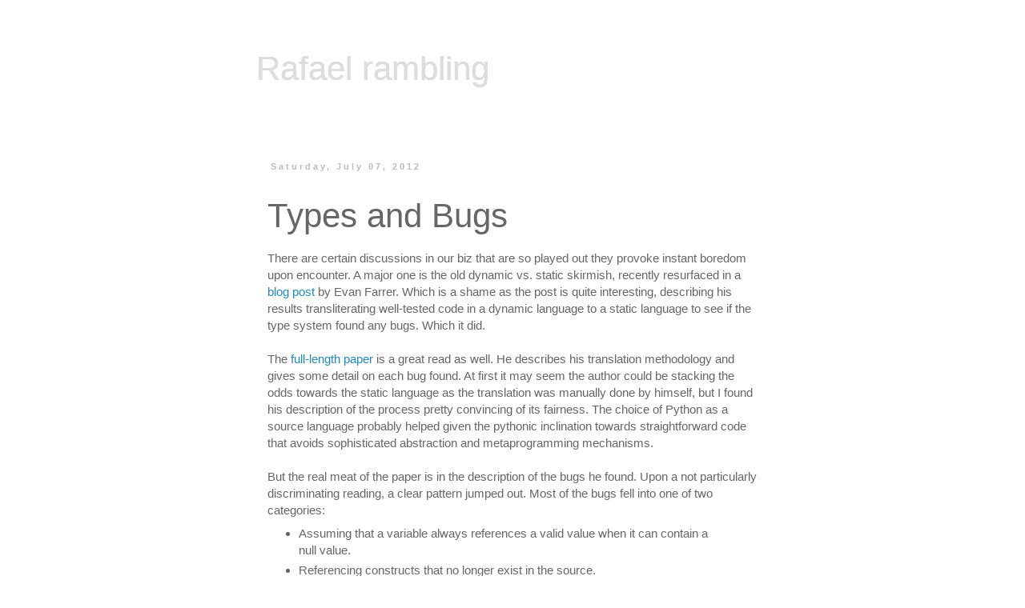

--- FILE ---
content_type: text/html; charset=UTF-8
request_url: http://blog.rafaelferreira.net/2012/07/types-and-bugs.html?showComment=1596455473383
body_size: 38089
content:
<!DOCTYPE html>
<html class='v2' dir='ltr' lang='en'>
<head>
<link href='https://www.blogger.com/static/v1/widgets/335934321-css_bundle_v2.css' rel='stylesheet' type='text/css'/>
<meta content='width=1100' name='viewport'/>
<meta content='text/html; charset=UTF-8' http-equiv='Content-Type'/>
<meta content='blogger' name='generator'/>
<link href='http://blog.rafaelferreira.net/favicon.ico' rel='icon' type='image/x-icon'/>
<link href='http://blog.rafaelferreira.net/2012/07/types-and-bugs.html' rel='canonical'/>
<link rel="alternate" type="application/atom+xml" title="Rafael rambling - Atom" href="http://blog.rafaelferreira.net/feeds/posts/default" />
<link rel="alternate" type="application/rss+xml" title="Rafael rambling - RSS" href="http://blog.rafaelferreira.net/feeds/posts/default?alt=rss" />
<link rel="service.post" type="application/atom+xml" title="Rafael rambling - Atom" href="https://www.blogger.com/feeds/10162639/posts/default" />

<link rel="alternate" type="application/atom+xml" title="Rafael rambling - Atom" href="http://blog.rafaelferreira.net/feeds/2530026420792464667/comments/default" />
<!--Can't find substitution for tag [blog.ieCssRetrofitLinks]-->
<meta content='http://blog.rafaelferreira.net/2012/07/types-and-bugs.html' property='og:url'/>
<meta content='Types and Bugs' property='og:title'/>
<meta content='There are certain discussions in our biz that are so played out they provoke instant boredom upon encounter. A major one is the old dynamic ...' property='og:description'/>
<title>Rafael rambling: Types and Bugs</title>
<style id='page-skin-1' type='text/css'><!--
/*
-----------------------------------------------
Blogger Template Style
Name:     Simple
Designer: Blogger
URL:      www.blogger.com
----------------------------------------------- */
/* Content
----------------------------------------------- */
body {
font: normal normal 14px 'Trebuchet MS', Trebuchet, Verdana, sans-serif;
color: #666666;
background: #ffffff none repeat scroll top left;
padding: 0 0 0 0;
}
html body .region-inner {
min-width: 0;
max-width: 100%;
width: auto;
}
h2 {
font-size: 22px;
}
a:link {
text-decoration:none;
color: #2288bb;
}
a:visited {
text-decoration:none;
color: #888888;
}
a:hover {
text-decoration:underline;
color: #33aaff;
}
.body-fauxcolumn-outer .fauxcolumn-inner {
background: transparent none repeat scroll top left;
_background-image: none;
}
.body-fauxcolumn-outer .cap-top {
position: absolute;
z-index: 1;
height: 400px;
width: 100%;
}
.body-fauxcolumn-outer .cap-top .cap-left {
width: 100%;
background: transparent none repeat-x scroll top left;
_background-image: none;
}
.content-outer {
-moz-box-shadow: 0 0 0 rgba(0, 0, 0, .15);
-webkit-box-shadow: 0 0 0 rgba(0, 0, 0, .15);
-goog-ms-box-shadow: 0 0 0 #333333;
box-shadow: 0 0 0 rgba(0, 0, 0, .15);
margin-bottom: 1px;
}
.content-inner {
padding: 10px 40px;
}
.content-inner {
background-color: #ffffff;
}
/* Header
----------------------------------------------- */
.header-outer {
background: transparent none repeat-x scroll 0 -400px;
_background-image: none;
}
.Header h1 {
font: normal normal 42px 'Trebuchet MS',Trebuchet,Verdana,sans-serif;
color: #dddddd;
text-shadow: 0 0 0 rgba(0, 0, 0, .2);
}
.Header h1 a {
color: #dddddd;
}
.Header .description {
font-size: 18px;
color: #000000;
}
.header-inner .Header .titlewrapper {
padding: 22px 0;
}
.header-inner .Header .descriptionwrapper {
padding: 0 0;
}
/* Tabs
----------------------------------------------- */
.tabs-inner .section:first-child {
border-top: 0 solid #dddddd;
}
.tabs-inner .section:first-child ul {
margin-top: -1px;
border-top: 1px solid #dddddd;
border-left: 1px solid #dddddd;
border-right: 1px solid #dddddd;
}
.tabs-inner .widget ul {
background: transparent none repeat-x scroll 0 -800px;
_background-image: none;
border-bottom: 1px solid #dddddd;
margin-top: 0;
margin-left: -30px;
margin-right: -30px;
}
.tabs-inner .widget li a {
display: inline-block;
padding: .6em 1em;
font: normal normal 14px 'Trebuchet MS', Trebuchet, Verdana, sans-serif;
color: #000000;
border-left: 1px solid #ffffff;
border-right: 1px solid #dddddd;
}
.tabs-inner .widget li:first-child a {
border-left: none;
}
.tabs-inner .widget li.selected a, .tabs-inner .widget li a:hover {
color: #000000;
background-color: #eeeeee;
text-decoration: none;
}
/* Columns
----------------------------------------------- */
.main-outer {
border-top: 0 solid transparent;
}
.fauxcolumn-left-outer .fauxcolumn-inner {
border-right: 1px solid transparent;
}
.fauxcolumn-right-outer .fauxcolumn-inner {
border-left: 1px solid transparent;
}
/* Headings
----------------------------------------------- */
div.widget > h2,
div.widget h2.title {
margin: 0 0 1em 0;
font: normal bold 11px 'Trebuchet MS',Trebuchet,Verdana,sans-serif;
color: #000000;
}
/* Widgets
----------------------------------------------- */
.widget .zippy {
color: #999999;
text-shadow: 2px 2px 1px rgba(0, 0, 0, .1);
}
.widget .popular-posts ul {
list-style: none;
}
/* Posts
----------------------------------------------- */
h2.date-header {
font: normal bold 11px Arial, Tahoma, Helvetica, FreeSans, sans-serif;
}
.date-header span {
background-color: #ffffff;
color: #bbbbbb;
padding: 0.4em;
letter-spacing: 3px;
margin: inherit;
}
.main-inner {
padding-top: 35px;
padding-bottom: 65px;
}
.main-inner .column-center-inner {
padding: 0 0;
}
.main-inner .column-center-inner .section {
margin: 0 1em;
}
.post {
margin: 0 0 45px 0;
}
h3.post-title, .comments h4 {
font: normal normal 42px 'Trebuchet MS',Trebuchet,Verdana,sans-serif;
margin: .75em 0 0;
}
.post-body {
font-size: 110%;
line-height: 1.4;
position: relative;
}
.post-body img, .post-body .tr-caption-container, .Profile img, .Image img,
.BlogList .item-thumbnail img {
padding: 2px;
background: #ffffff;
border: 1px solid #eeeeee;
-moz-box-shadow: 1px 1px 5px rgba(0, 0, 0, .1);
-webkit-box-shadow: 1px 1px 5px rgba(0, 0, 0, .1);
box-shadow: 1px 1px 5px rgba(0, 0, 0, .1);
}
.post-body img, .post-body .tr-caption-container {
padding: 5px;
}
.post-body .tr-caption-container {
color: #666666;
}
.post-body .tr-caption-container img {
padding: 0;
background: transparent;
border: none;
-moz-box-shadow: 0 0 0 rgba(0, 0, 0, .1);
-webkit-box-shadow: 0 0 0 rgba(0, 0, 0, .1);
box-shadow: 0 0 0 rgba(0, 0, 0, .1);
}
.post-header {
margin: 0 0 1.5em;
line-height: 1.6;
font-size: 90%;
}
.post-footer {
margin: 20px -2px 0;
padding: 5px 10px;
color: #666666;
background-color: #eeeeee;
border-bottom: 1px solid #eeeeee;
line-height: 1.6;
font-size: 90%;
}
#comments .comment-author {
padding-top: 1.5em;
border-top: 1px solid transparent;
background-position: 0 1.5em;
}
#comments .comment-author:first-child {
padding-top: 0;
border-top: none;
}
.avatar-image-container {
margin: .2em 0 0;
}
#comments .avatar-image-container img {
border: 1px solid #eeeeee;
}
/* Comments
----------------------------------------------- */
.comments .comments-content .icon.blog-author {
background-repeat: no-repeat;
background-image: url([data-uri]);
}
.comments .comments-content .loadmore a {
border-top: 1px solid #999999;
border-bottom: 1px solid #999999;
}
.comments .comment-thread.inline-thread {
background-color: #eeeeee;
}
.comments .continue {
border-top: 2px solid #999999;
}
/* Accents
---------------------------------------------- */
.section-columns td.columns-cell {
border-left: 1px solid transparent;
}
.blog-pager {
background: transparent url(//www.blogblog.com/1kt/simple/paging_dot.png) repeat-x scroll top center;
}
.blog-pager-older-link, .home-link,
.blog-pager-newer-link {
background-color: #ffffff;
padding: 5px;
}
.footer-outer {
border-top: 1px dashed #bbbbbb;
}
/* Mobile
----------------------------------------------- */
body.mobile  {
background-size: auto;
}
.mobile .body-fauxcolumn-outer {
background: transparent none repeat scroll top left;
}
.mobile .body-fauxcolumn-outer .cap-top {
background-size: 100% auto;
}
.mobile .content-outer {
-webkit-box-shadow: 0 0 3px rgba(0, 0, 0, .15);
box-shadow: 0 0 3px rgba(0, 0, 0, .15);
}
.mobile .tabs-inner .widget ul {
margin-left: 0;
margin-right: 0;
}
.mobile .post {
margin: 0;
}
.mobile .main-inner .column-center-inner .section {
margin: 0;
}
.mobile .date-header span {
padding: 0.1em 10px;
margin: 0 -10px;
}
.mobile h3.post-title {
margin: 0;
}
.mobile .blog-pager {
background: transparent none no-repeat scroll top center;
}
.mobile .footer-outer {
border-top: none;
}
.mobile .main-inner, .mobile .footer-inner {
background-color: #ffffff;
}
.mobile-index-contents {
color: #666666;
}
.mobile-link-button {
background-color: #2288bb;
}
.mobile-link-button a:link, .mobile-link-button a:visited {
color: #ffffff;
}
.mobile .tabs-inner .section:first-child {
border-top: none;
}
.mobile .tabs-inner .PageList .widget-content {
background-color: #eeeeee;
color: #000000;
border-top: 1px solid #dddddd;
border-bottom: 1px solid #dddddd;
}
.mobile .tabs-inner .PageList .widget-content .pagelist-arrow {
border-left: 1px solid #dddddd;
}

--></style>
<style id='template-skin-1' type='text/css'><!--
body {
min-width: 720px;
}
.content-outer, .content-fauxcolumn-outer, .region-inner {
min-width: 720px;
max-width: 720px;
_width: 720px;
}
.main-inner .columns {
padding-left: 0px;
padding-right: 0px;
}
.main-inner .fauxcolumn-center-outer {
left: 0px;
right: 0px;
/* IE6 does not respect left and right together */
_width: expression(this.parentNode.offsetWidth -
parseInt("0px") -
parseInt("0px") + 'px');
}
.main-inner .fauxcolumn-left-outer {
width: 0px;
}
.main-inner .fauxcolumn-right-outer {
width: 0px;
}
.main-inner .column-left-outer {
width: 0px;
right: 100%;
margin-left: -0px;
}
.main-inner .column-right-outer {
width: 0px;
margin-right: -0px;
}
#layout {
min-width: 0;
}
#layout .content-outer {
min-width: 0;
width: 800px;
}
#layout .region-inner {
min-width: 0;
width: auto;
}
body#layout div.add_widget {
padding: 8px;
}
body#layout div.add_widget a {
margin-left: 32px;
}
--></style>
<link href='https://www.blogger.com/dyn-css/authorization.css?targetBlogID=10162639&amp;zx=7586992e-e915-41c2-b52a-68139a6fd561' media='none' onload='if(media!=&#39;all&#39;)media=&#39;all&#39;' rel='stylesheet'/><noscript><link href='https://www.blogger.com/dyn-css/authorization.css?targetBlogID=10162639&amp;zx=7586992e-e915-41c2-b52a-68139a6fd561' rel='stylesheet'/></noscript>
<meta name='google-adsense-platform-account' content='ca-host-pub-1556223355139109'/>
<meta name='google-adsense-platform-domain' content='blogspot.com'/>

</head>
<body class='loading variant-simplysimple'>
<div class='navbar no-items section' id='navbar' name='Navbar'>
</div>
<div class='body-fauxcolumns'>
<div class='fauxcolumn-outer body-fauxcolumn-outer'>
<div class='cap-top'>
<div class='cap-left'></div>
<div class='cap-right'></div>
</div>
<div class='fauxborder-left'>
<div class='fauxborder-right'></div>
<div class='fauxcolumn-inner'>
</div>
</div>
<div class='cap-bottom'>
<div class='cap-left'></div>
<div class='cap-right'></div>
</div>
</div>
</div>
<div class='content'>
<div class='content-fauxcolumns'>
<div class='fauxcolumn-outer content-fauxcolumn-outer'>
<div class='cap-top'>
<div class='cap-left'></div>
<div class='cap-right'></div>
</div>
<div class='fauxborder-left'>
<div class='fauxborder-right'></div>
<div class='fauxcolumn-inner'>
</div>
</div>
<div class='cap-bottom'>
<div class='cap-left'></div>
<div class='cap-right'></div>
</div>
</div>
</div>
<div class='content-outer'>
<div class='content-cap-top cap-top'>
<div class='cap-left'></div>
<div class='cap-right'></div>
</div>
<div class='fauxborder-left content-fauxborder-left'>
<div class='fauxborder-right content-fauxborder-right'></div>
<div class='content-inner'>
<header>
<div class='header-outer'>
<div class='header-cap-top cap-top'>
<div class='cap-left'></div>
<div class='cap-right'></div>
</div>
<div class='fauxborder-left header-fauxborder-left'>
<div class='fauxborder-right header-fauxborder-right'></div>
<div class='region-inner header-inner'>
<div class='header section' id='header' name='Header'><div class='widget Header' data-version='1' id='Header1'>
<div id='header-inner'>
<div class='titlewrapper'>
<h1 class='title'>
<a href='http://blog.rafaelferreira.net/'>
Rafael rambling
</a>
</h1>
</div>
<div class='descriptionwrapper'>
<p class='description'><span>
</span></p>
</div>
</div>
</div></div>
</div>
</div>
<div class='header-cap-bottom cap-bottom'>
<div class='cap-left'></div>
<div class='cap-right'></div>
</div>
</div>
</header>
<div class='tabs-outer'>
<div class='tabs-cap-top cap-top'>
<div class='cap-left'></div>
<div class='cap-right'></div>
</div>
<div class='fauxborder-left tabs-fauxborder-left'>
<div class='fauxborder-right tabs-fauxborder-right'></div>
<div class='region-inner tabs-inner'>
<div class='tabs no-items section' id='crosscol' name='Cross-Column'></div>
<div class='tabs no-items section' id='crosscol-overflow' name='Cross-Column 2'></div>
</div>
</div>
<div class='tabs-cap-bottom cap-bottom'>
<div class='cap-left'></div>
<div class='cap-right'></div>
</div>
</div>
<div class='main-outer'>
<div class='main-cap-top cap-top'>
<div class='cap-left'></div>
<div class='cap-right'></div>
</div>
<div class='fauxborder-left main-fauxborder-left'>
<div class='fauxborder-right main-fauxborder-right'></div>
<div class='region-inner main-inner'>
<div class='columns fauxcolumns'>
<div class='fauxcolumn-outer fauxcolumn-center-outer'>
<div class='cap-top'>
<div class='cap-left'></div>
<div class='cap-right'></div>
</div>
<div class='fauxborder-left'>
<div class='fauxborder-right'></div>
<div class='fauxcolumn-inner'>
</div>
</div>
<div class='cap-bottom'>
<div class='cap-left'></div>
<div class='cap-right'></div>
</div>
</div>
<div class='fauxcolumn-outer fauxcolumn-left-outer'>
<div class='cap-top'>
<div class='cap-left'></div>
<div class='cap-right'></div>
</div>
<div class='fauxborder-left'>
<div class='fauxborder-right'></div>
<div class='fauxcolumn-inner'>
</div>
</div>
<div class='cap-bottom'>
<div class='cap-left'></div>
<div class='cap-right'></div>
</div>
</div>
<div class='fauxcolumn-outer fauxcolumn-right-outer'>
<div class='cap-top'>
<div class='cap-left'></div>
<div class='cap-right'></div>
</div>
<div class='fauxborder-left'>
<div class='fauxborder-right'></div>
<div class='fauxcolumn-inner'>
</div>
</div>
<div class='cap-bottom'>
<div class='cap-left'></div>
<div class='cap-right'></div>
</div>
</div>
<!-- corrects IE6 width calculation -->
<div class='columns-inner'>
<div class='column-center-outer'>
<div class='column-center-inner'>
<div class='main section' id='main' name='Main'><div class='widget Blog' data-version='1' id='Blog1'>
<div class='blog-posts hfeed'>

          <div class="date-outer">
        
<h2 class='date-header'><span>Saturday, July 07, 2012</span></h2>

          <div class="date-posts">
        
<div class='post-outer'>
<div class='post hentry uncustomized-post-template' itemprop='blogPost' itemscope='itemscope' itemtype='http://schema.org/BlogPosting'>
<meta content='10162639' itemprop='blogId'/>
<meta content='2530026420792464667' itemprop='postId'/>
<a name='2530026420792464667'></a>
<h3 class='post-title entry-title' itemprop='name'>
Types and Bugs
</h3>
<div class='post-header'>
<div class='post-header-line-1'></div>
</div>
<div class='post-body entry-content' id='post-body-2530026420792464667' itemprop='description articleBody'>
There are certain discussions in our biz that are so played out they provoke instant boredom upon encounter. A major one is the old dynamic vs. static skirmish, recently resurfaced in a <a href="http://evanfarrer.blogspot.ca/2012/06/unit-testing-isnt-enough-you-need.html">blog post</a> by Evan Farrer. Which is a shame as the post is quite interesting, describing his results transliterating well-tested code in a dynamic language to a static language to see if the type system found any bugs. Which it did.<br />
<br />
The <a href="https://docs.google.com/open?id=0B5C1aVVb3qRONVhiNDBiNUw0am8">full-length paper</a> is a great read as well. He describes his translation methodology and gives some detail on each bug found. At first it may seem the author could be stacking the odds towards the static language as the translation was manually done by himself, but I found his description of the process pretty convincing of its fairness. The choice of Python as a source language probably helped given the pythonic inclination towards straightforward code that avoids sophisticated abstraction and metaprogramming mechanisms.<br />
<br />
But the real meat of the paper is in the description of the bugs he found. Upon a not particularly discriminating reading, a clear pattern jumped out. Most of the bugs fell into one of two categories:<br />
<ul>
<li>Assuming that a variable always references a valid value when it can contain a null value.&nbsp; </li>
<li>Referencing constructs that no longer exist in the source. </li>
</ul>
The first category is also the largest, comprising several places where the original code could be coerced into letting a variable be set to a null value, usually by just leaving it uninitialized, and a subsequent call would attempt to derefence it assuming it contained a valid value. Haskell's type system avoids the problem as it&nbsp; simply doesn't have any notion of <i>null</i>. Code that has to deal with optional values must do it trough algebraic data types.<br />
<br />
How the second category of bug comes about is easy to guess from the projects histories: some method or variable was present but changed, perhaps it was renamed or subsumed, and not all references were updated to reflect the change. Even pervasive unit tests can't hope to catch these kinds of regressions, as the problem is found on the integration between units of code; the units themselves are just fine. A type system helps when the change affects the signature of the referenced construct, which is often but not always.<br />
<br />
If the study's findings are generalizable and my observations are correct, these are the main takeaways:<br />
<ul>
<li>If you have a type system at your service, it's prudent to structure code such that behavior-breaking changes are reflected on the types.</li>
<li>End-to-end integration tests are a necessary complement to both a suite of unit tests and a type system. In my experience how far should these tests stray off the happy path is a difficult engineering trade-off.</li>
<li>If your type system allows nulls &#8212; such as Java's, for instance &#8212; its role in bug prevention is greatly diminished. The proportion of null-dereference bugs on the analysed code bases helps to makes it clear just <a href="http://qconlondon.com/london-2009/presentation/Null+References:+The+Billion+Dollar+Mistake">how big a mistake</a> it is to allow nulls in a programming language.&nbsp;</li>
</ul>
<div style='clear: both;'></div>
</div>
<div class='post-footer'>
<div class='post-footer-line post-footer-line-1'>
<span class='post-author vcard'>
Posted by
<span class='fn' itemprop='author' itemscope='itemscope' itemtype='http://schema.org/Person'>
<meta content='https://www.blogger.com/profile/03350776762967743057' itemprop='url'/>
<a class='g-profile' href='https://www.blogger.com/profile/03350776762967743057' rel='author' title='author profile'>
<span itemprop='name'>Unknown</span>
</a>
</span>
</span>
<span class='post-timestamp'>
at
<meta content='http://blog.rafaelferreira.net/2012/07/types-and-bugs.html' itemprop='url'/>
<a class='timestamp-link' href='http://blog.rafaelferreira.net/2012/07/types-and-bugs.html' rel='bookmark' title='permanent link'><abbr class='published' itemprop='datePublished' title='2012-07-07T22:17:00-03:00'>10:17 PM</abbr></a>
</span>
<span class='post-comment-link'>
</span>
<span class='post-icons'>
<span class='item-control blog-admin pid-1537304984'>
<a href='https://www.blogger.com/post-edit.g?blogID=10162639&postID=2530026420792464667&from=pencil' title='Edit Post'>
<img alt='' class='icon-action' height='18' src='https://resources.blogblog.com/img/icon18_edit_allbkg.gif' width='18'/>
</a>
</span>
</span>
<div class='post-share-buttons goog-inline-block'>
</div>
</div>
<div class='post-footer-line post-footer-line-2'>
<span class='post-labels'>
::
<a href='http://blog.rafaelferreira.net/search/label/coding' rel='tag'>coding</a>,
<a href='http://blog.rafaelferreira.net/search/label/programming%20languages' rel='tag'>programming languages</a>,
<a href='http://blog.rafaelferreira.net/search/label/review' rel='tag'>review</a>,
<a href='http://blog.rafaelferreira.net/search/label/software%20engineering' rel='tag'>software engineering</a>
</span>
</div>
<div class='post-footer-line post-footer-line-3'>
<span class='post-location'>
</span>
</div>
</div>
</div>
<div class='comments' id='comments'>
<a name='comments'></a>
<h4>107 comments:</h4>
<div id='Blog1_comments-block-wrapper'>
<dl class='avatar-comment-indent' id='comments-block'>
<dt class='comment-author ' id='c3800603222730726451'>
<a name='c3800603222730726451'></a>
<div class="avatar-image-container avatar-stock"><span dir="ltr"><a href="https://plus.google.com/u/0/103073549987650172147" target="" rel="nofollow" onclick=""><img src="//resources.blogblog.com/img/blank.gif" width="35" height="35" alt="" title="vigneswaran">

</a></span></div>
<a href='https://plus.google.com/u/0/103073549987650172147' rel='nofollow'>vigneswaran</a>
said...
</dt>
<dd class='comment-body' id='Blog1_cmt-3800603222730726451'>
<p>
There are lots of information about Selenium Testing have spread around the web automate, but this is a unique one according to me.<br /><a href="http://www.besanttechnologies.com/training-courses/software-testing-training/selenium-training-institute-in-chennai" rel="nofollow">Selenium Training in Chennai</a>
</p>
</dd>
<dd class='comment-footer'>
<span class='comment-timestamp'>
<a href='http://blog.rafaelferreira.net/2012/07/types-and-bugs.html?showComment=1496753411115#c3800603222730726451' title='comment permalink'>
June 06, 2017 9:50 AM
</a>
<span class='item-control blog-admin pid-1512175543'>
<a class='comment-delete' href='https://www.blogger.com/comment/delete/10162639/3800603222730726451' title='Delete Comment'>
<img src='https://resources.blogblog.com/img/icon_delete13.gif'/>
</a>
</span>
</span>
</dd>
<dt class='comment-author ' id='c9081745939277426348'>
<a name='c9081745939277426348'></a>
<div class="avatar-image-container avatar-stock"><span dir="ltr"><img src="//resources.blogblog.com/img/blank.gif" width="35" height="35" alt="" title="Ammu">

</span></div>
Ammu
said...
</dt>
<dd class='comment-body' id='Blog1_cmt-9081745939277426348'>
<p>
Great post.<br /><br />Thanks,<br />Lakshmi,<br /><a href="https://www.kamaltechnologies.in/angular-js-training" rel="nofollow">Best Angular Training Institute in Chennai</a>
</p>
</dd>
<dd class='comment-footer'>
<span class='comment-timestamp'>
<a href='http://blog.rafaelferreira.net/2012/07/types-and-bugs.html?showComment=1518867237581#c9081745939277426348' title='comment permalink'>
February 17, 2018 9:33 AM
</a>
<span class='item-control blog-admin pid-1512175543'>
<a class='comment-delete' href='https://www.blogger.com/comment/delete/10162639/9081745939277426348' title='Delete Comment'>
<img src='https://resources.blogblog.com/img/icon_delete13.gif'/>
</a>
</span>
</span>
</dd>
<dt class='comment-author ' id='c2763182863826720355'>
<a name='c2763182863826720355'></a>
<div class="avatar-image-container avatar-stock"><span dir="ltr"><a href="https://www.blogger.com/profile/08538960576533076761" target="" rel="nofollow" onclick="" class="avatar-hovercard" id="av-2763182863826720355-08538960576533076761"><img src="//www.blogger.com/img/blogger_logo_round_35.png" width="35" height="35" alt="" title="service care">

</a></span></div>
<a href='https://www.blogger.com/profile/08538960576533076761' rel='nofollow'>service care</a>
said...
</dt>
<dd class='comment-body' id='Blog1_cmt-2763182863826720355'>
<p>
Alot of blogs I see these days don&#39;t really provide anything that I&#39;m interested in, but I&#39;m most definitely interested in this one. Just thought that I would post and let you know. Nice! thank you so much! Thank you for sharing.<br /><a href="https://atonefix.com/samsung-mobile-service-center-in-chennai//" rel="nofollow">samsung service centres in chennai</a><br /><a href="https://atonefix.com/samsung-mobile-service-center-in-chennai//" rel="nofollow">samsung mobile service center in velachery</a><br /><a href="https://atonefix.com/samsung-mobile-service-center-in-chennai//" rel="nofollow">samsung mobile service center in porur</a><br />
</p>
</dd>
<dd class='comment-footer'>
<span class='comment-timestamp'>
<a href='http://blog.rafaelferreira.net/2012/07/types-and-bugs.html?showComment=1551868650761#c2763182863826720355' title='comment permalink'>
March 06, 2019 7:37 AM
</a>
<span class='item-control blog-admin pid-1411975676'>
<a class='comment-delete' href='https://www.blogger.com/comment/delete/10162639/2763182863826720355' title='Delete Comment'>
<img src='https://resources.blogblog.com/img/icon_delete13.gif'/>
</a>
</span>
</span>
</dd>
<dt class='comment-author ' id='c6963023596053184911'>
<a name='c6963023596053184911'></a>
<div class="avatar-image-container avatar-stock"><span dir="ltr"><a href="https://www.blogger.com/profile/11237171525383627927" target="" rel="nofollow" onclick="" class="avatar-hovercard" id="av-6963023596053184911-11237171525383627927"><img src="//www.blogger.com/img/blogger_logo_round_35.png" width="35" height="35" alt="" title="jvimala">

</a></span></div>
<a href='https://www.blogger.com/profile/11237171525383627927' rel='nofollow'>jvimala</a>
said...
</dt>
<dd class='comment-body' id='Blog1_cmt-6963023596053184911'>
<p>
Really awesome blog. Your blog is really useful for me<br />Regards,<br /><a href="https://www.slainstitute.com/selenium-training-in-chennai" rel="nofollow">Best Selenium Training Institute in Chennai </a>| <a href="https://www.slainstitute.com/selenium-training-in-chennai" rel="nofollow">Selenium Course in Chennai</a>
</p>
</dd>
<dd class='comment-footer'>
<span class='comment-timestamp'>
<a href='http://blog.rafaelferreira.net/2012/07/types-and-bugs.html?showComment=1551955633458#c6963023596053184911' title='comment permalink'>
March 07, 2019 7:47 AM
</a>
<span class='item-control blog-admin pid-1369298641'>
<a class='comment-delete' href='https://www.blogger.com/comment/delete/10162639/6963023596053184911' title='Delete Comment'>
<img src='https://resources.blogblog.com/img/icon_delete13.gif'/>
</a>
</span>
</span>
</dd>
<dt class='comment-author ' id='c5082989669587461412'>
<a name='c5082989669587461412'></a>
<div class="avatar-image-container avatar-stock"><span dir="ltr"><a href="https://www.blogger.com/profile/06723037247259341786" target="" rel="nofollow" onclick="" class="avatar-hovercard" id="av-5082989669587461412-06723037247259341786"><img src="//www.blogger.com/img/blogger_logo_round_35.png" width="35" height="35" alt="" title="luckys">

</a></span></div>
<a href='https://www.blogger.com/profile/06723037247259341786' rel='nofollow'>luckys</a>
said...
</dt>
<dd class='comment-body' id='Blog1_cmt-5082989669587461412'>
<p>
<a href="https://1movies.one/" rel="nofollow">1movies</a><br />
</p>
</dd>
<dd class='comment-footer'>
<span class='comment-timestamp'>
<a href='http://blog.rafaelferreira.net/2012/07/types-and-bugs.html?showComment=1562246237539#c5082989669587461412' title='comment permalink'>
July 04, 2019 10:17 AM
</a>
<span class='item-control blog-admin pid-640557040'>
<a class='comment-delete' href='https://www.blogger.com/comment/delete/10162639/5082989669587461412' title='Delete Comment'>
<img src='https://resources.blogblog.com/img/icon_delete13.gif'/>
</a>
</span>
</span>
</dd>
<dt class='comment-author ' id='c7680804553306897170'>
<a name='c7680804553306897170'></a>
<div class="avatar-image-container avatar-stock"><span dir="ltr"><a href="https://www.blogger.com/profile/03114592637986716736" target="" rel="nofollow" onclick="" class="avatar-hovercard" id="av-7680804553306897170-03114592637986716736"><img src="//www.blogger.com/img/blogger_logo_round_35.png" width="35" height="35" alt="" title="whatsapp plus">

</a></span></div>
<a href='https://www.blogger.com/profile/03114592637986716736' rel='nofollow'>whatsapp plus</a>
said...
</dt>
<dd class='comment-body' id='Blog1_cmt-7680804553306897170'>
<p>
<a href="https://grouplinks.com/whatsapp-group/Mobile-and-Electronis" rel="nofollow">mobile whatsapp groups</a>
</p>
</dd>
<dd class='comment-footer'>
<span class='comment-timestamp'>
<a href='http://blog.rafaelferreira.net/2012/07/types-and-bugs.html?showComment=1562855218580#c7680804553306897170' title='comment permalink'>
July 11, 2019 11:26 AM
</a>
<span class='item-control blog-admin pid-248676975'>
<a class='comment-delete' href='https://www.blogger.com/comment/delete/10162639/7680804553306897170' title='Delete Comment'>
<img src='https://resources.blogblog.com/img/icon_delete13.gif'/>
</a>
</span>
</span>
</dd>
<dt class='comment-author ' id='c6172949200336820724'>
<a name='c6172949200336820724'></a>
<div class="avatar-image-container avatar-stock"><span dir="ltr"><a href="https://www.blogger.com/profile/03114592637986716736" target="" rel="nofollow" onclick="" class="avatar-hovercard" id="av-6172949200336820724-03114592637986716736"><img src="//www.blogger.com/img/blogger_logo_round_35.png" width="35" height="35" alt="" title="whatsapp plus">

</a></span></div>
<a href='https://www.blogger.com/profile/03114592637986716736' rel='nofollow'>whatsapp plus</a>
said...
</dt>
<dd class='comment-body' id='Blog1_cmt-6172949200336820724'>
<p>
<a href="https://grouplinks.com/whatsapp-group/Mobile-and-Electronis" rel="nofollow">mobile whatsapp groups</a>
</p>
</dd>
<dd class='comment-footer'>
<span class='comment-timestamp'>
<a href='http://blog.rafaelferreira.net/2012/07/types-and-bugs.html?showComment=1562855252439#c6172949200336820724' title='comment permalink'>
July 11, 2019 11:27 AM
</a>
<span class='item-control blog-admin pid-248676975'>
<a class='comment-delete' href='https://www.blogger.com/comment/delete/10162639/6172949200336820724' title='Delete Comment'>
<img src='https://resources.blogblog.com/img/icon_delete13.gif'/>
</a>
</span>
</span>
</dd>
<dt class='comment-author ' id='c1165413289898100317'>
<a name='c1165413289898100317'></a>
<div class="avatar-image-container vcard"><span dir="ltr"><a href="https://www.blogger.com/profile/00984150395508065453" target="" rel="nofollow" onclick="" class="avatar-hovercard" id="av-1165413289898100317-00984150395508065453"><img src="https://resources.blogblog.com/img/blank.gif" width="35" height="35" class="delayLoad" style="display: none;" longdesc="//blogger.googleusercontent.com/img/b/R29vZ2xl/AVvXsEhIVk8HHATGozDqliC4CCwE2cSNQZhsZnMu09MRuxPmG-ZkzO3lhVPAPhEmwaabfXM1d0n-vEIMSpkHqNpgomJQMT00kysQksW99h2otO9u23w6dhlvygQusSj36R7zhzc/s45-c/8e4a6fe3c525ae4e1724deb66183cdde+%281%29.jpeg" alt="" title="Devender Gupta">

<noscript><img src="//blogger.googleusercontent.com/img/b/R29vZ2xl/AVvXsEhIVk8HHATGozDqliC4CCwE2cSNQZhsZnMu09MRuxPmG-ZkzO3lhVPAPhEmwaabfXM1d0n-vEIMSpkHqNpgomJQMT00kysQksW99h2otO9u23w6dhlvygQusSj36R7zhzc/s45-c/8e4a6fe3c525ae4e1724deb66183cdde+%281%29.jpeg" width="35" height="35" class="photo" alt=""></noscript></a></span></div>
<a href='https://www.blogger.com/profile/00984150395508065453' rel='nofollow'>Devender Gupta</a>
said...
</dt>
<dd class='comment-body' id='Blog1_cmt-1165413289898100317'>
<p>
<a href="https://dtcbus.online/" rel="nofollow">dtc bus app</a><br /><a href="https://dtcbus.online/" rel="nofollow">dtc bus</a><br /><a href="https://dtcbus.online/" rel="nofollow">dtc bus app download</a><br /><a href="https://dtcbus.online/pass" rel="nofollow">dtc bus pass</a><br /><a href="https://dtcbus.online/route" rel="nofollow">dtc bus route</a><br /><a href="https://dtcbus.online/route" rel="nofollow">dtc bus route app</a><br /><a href="https://dtcbus.online/download" rel="nofollow">dtc bus app download</a>
</p>
</dd>
<dd class='comment-footer'>
<span class='comment-timestamp'>
<a href='http://blog.rafaelferreira.net/2012/07/types-and-bugs.html?showComment=1565588506123#c1165413289898100317' title='comment permalink'>
August 12, 2019 2:41 AM
</a>
<span class='item-control blog-admin pid-636473639'>
<a class='comment-delete' href='https://www.blogger.com/comment/delete/10162639/1165413289898100317' title='Delete Comment'>
<img src='https://resources.blogblog.com/img/icon_delete13.gif'/>
</a>
</span>
</span>
</dd>
<dt class='comment-author ' id='c5216681448011665450'>
<a name='c5216681448011665450'></a>
<div class="avatar-image-container vcard"><span dir="ltr"><a href="https://www.blogger.com/profile/00984150395508065453" target="" rel="nofollow" onclick="" class="avatar-hovercard" id="av-5216681448011665450-00984150395508065453"><img src="https://resources.blogblog.com/img/blank.gif" width="35" height="35" class="delayLoad" style="display: none;" longdesc="//blogger.googleusercontent.com/img/b/R29vZ2xl/AVvXsEhIVk8HHATGozDqliC4CCwE2cSNQZhsZnMu09MRuxPmG-ZkzO3lhVPAPhEmwaabfXM1d0n-vEIMSpkHqNpgomJQMT00kysQksW99h2otO9u23w6dhlvygQusSj36R7zhzc/s45-c/8e4a6fe3c525ae4e1724deb66183cdde+%281%29.jpeg" alt="" title="Devender Gupta">

<noscript><img src="//blogger.googleusercontent.com/img/b/R29vZ2xl/AVvXsEhIVk8HHATGozDqliC4CCwE2cSNQZhsZnMu09MRuxPmG-ZkzO3lhVPAPhEmwaabfXM1d0n-vEIMSpkHqNpgomJQMT00kysQksW99h2otO9u23w6dhlvygQusSj36R7zhzc/s45-c/8e4a6fe3c525ae4e1724deb66183cdde+%281%29.jpeg" width="35" height="35" class="photo" alt=""></noscript></a></span></div>
<a href='https://www.blogger.com/profile/00984150395508065453' rel='nofollow'>Devender Gupta</a>
said...
</dt>
<dd class='comment-body' id='Blog1_cmt-5216681448011665450'>
<p>
<a href="https://dtcbus.online/" rel="nofollow">dtc bus app</a><br /><a href="https://dtcbus.online/" rel="nofollow">dtc bus</a><br /><a href="https://dtcbus.online/" rel="nofollow">dtc bus app download</a><br /><a href="https://dtcbus.online/pass" rel="nofollow">dtc bus pass</a><br /><a href="https://dtcbus.online/route" rel="nofollow">dtc bus route</a><br /><a href="https://dtcbus.online/route" rel="nofollow">dtc bus route app</a><br /><a href="https://dtcbus.online/download" rel="nofollow">dtc bus app download</a>
</p>
</dd>
<dd class='comment-footer'>
<span class='comment-timestamp'>
<a href='http://blog.rafaelferreira.net/2012/07/types-and-bugs.html?showComment=1565588525012#c5216681448011665450' title='comment permalink'>
August 12, 2019 2:42 AM
</a>
<span class='item-control blog-admin pid-636473639'>
<a class='comment-delete' href='https://www.blogger.com/comment/delete/10162639/5216681448011665450' title='Delete Comment'>
<img src='https://resources.blogblog.com/img/icon_delete13.gif'/>
</a>
</span>
</span>
</dd>
<dt class='comment-author ' id='c6434330009256428609'>
<a name='c6434330009256428609'></a>
<div class="avatar-image-container avatar-stock"><span dir="ltr"><a href="https://www.blogger.com/profile/13469237080581162611" target="" rel="nofollow" onclick="" class="avatar-hovercard" id="av-6434330009256428609-13469237080581162611"><img src="//www.blogger.com/img/blogger_logo_round_35.png" width="35" height="35" alt="" title="khushboo">

</a></span></div>
<a href='https://www.blogger.com/profile/13469237080581162611' rel='nofollow'>khushboo</a>
said...
</dt>
<dd class='comment-body' id='Blog1_cmt-6434330009256428609'>
<p>
The registrations and auditions for the Bigg Boss 13 are going to start soon. The official list of contestants is not yet announced by the officials. That will be announced by the makers on the inaugural day which is 15 the&#160;of September. <a href="http://egyanhub.com/bigg-boss-13-contestants/" rel="nofollow">bigg boss 13 contestants name list with photo</a> Though a few rumored names are coming up as the expected celebrity contestants of the year. They are Nia Sharma, Raghav Juyal, Punit Pathak, Divyanka Tripathi, Garima Chaurasia, Ridhima Pandit, Aditya Narayan, Jasmin Bhasin, Zain Imam, Bhuvan Bam, Chetna Pande, Krystle D&#8217;Souza, and Devoleena Bhattacharjee. This year too, the show will be back with a new theme and the star host, Salman Khan. Though the theme is not declared yet officially. Stay tuned with us to know more about the show Bigg Boss 13.
</p>
</dd>
<dd class='comment-footer'>
<span class='comment-timestamp'>
<a href='http://blog.rafaelferreira.net/2012/07/types-and-bugs.html?showComment=1569318592878#c6434330009256428609' title='comment permalink'>
September 24, 2019 6:49 AM
</a>
<span class='item-control blog-admin pid-891272329'>
<a class='comment-delete' href='https://www.blogger.com/comment/delete/10162639/6434330009256428609' title='Delete Comment'>
<img src='https://resources.blogblog.com/img/icon_delete13.gif'/>
</a>
</span>
</span>
</dd>
<dt class='comment-author ' id='c6211670149511315368'>
<a name='c6211670149511315368'></a>
<div class="avatar-image-container avatar-stock"><span dir="ltr"><a href="https://www.blogger.com/profile/13346209070662891707" target="" rel="nofollow" onclick="" class="avatar-hovercard" id="av-6211670149511315368-13346209070662891707"><img src="//www.blogger.com/img/blogger_logo_round_35.png" width="35" height="35" alt="" title="Vijiaajith">

</a></span></div>
<a href='https://www.blogger.com/profile/13346209070662891707' rel='nofollow'>Vijiaajith</a>
said...
</dt>
<dd class='comment-body' id='Blog1_cmt-6211670149511315368'>
<p>
nice<br /><a href="http://www.wikitechy.com" rel="nofollow">interview-<br /><br />questions/aptitude/permutation-and-<br /><br />combination/how-many-groups-of-6-persons-can-be-<br /><br />formed</a><br /><br /><a href="http://www.wikitechy.com" rel="nofollow">tutorials/oracle/or<br /><br />acle-delete</a><br /><br /><a href="http://www.wikitechy.com" rel="nofollow">technology/chrom<br /><br />e-flags-complete-guide-enhance-browsing-<br /><br />experience/</a><br /><br /><a href="http://www.wikitechy.com" rel="nofollow">interview-<br /><br />questions/aptitude/time-and-work/a-alone-can-do-1-<br /><br />4-of-the-work-in-2-days<br /></a><br /><br /><a href="http://www.wikitechy.com" rel="nofollow">interview-<br /><br />questions/programming/recursion-and-<br /><br />iteration/integer-a-40-b-35-c-20-d-10-comment-about-<br /><br />the-output-of-the-following-two-statements</a><br /><br />
</p>
</dd>
<dd class='comment-footer'>
<span class='comment-timestamp'>
<a href='http://blog.rafaelferreira.net/2012/07/types-and-bugs.html?showComment=1570270704622#c6211670149511315368' title='comment permalink'>
October 05, 2019 7:18 AM
</a>
<span class='item-control blog-admin pid-1638768361'>
<a class='comment-delete' href='https://www.blogger.com/comment/delete/10162639/6211670149511315368' title='Delete Comment'>
<img src='https://resources.blogblog.com/img/icon_delete13.gif'/>
</a>
</span>
</span>
</dd>
<dt class='comment-author ' id='c601145941680187865'>
<a name='c601145941680187865'></a>
<div class="avatar-image-container vcard"><span dir="ltr"><a href="https://www.blogger.com/profile/00984150395508065453" target="" rel="nofollow" onclick="" class="avatar-hovercard" id="av-601145941680187865-00984150395508065453"><img src="https://resources.blogblog.com/img/blank.gif" width="35" height="35" class="delayLoad" style="display: none;" longdesc="//blogger.googleusercontent.com/img/b/R29vZ2xl/AVvXsEhIVk8HHATGozDqliC4CCwE2cSNQZhsZnMu09MRuxPmG-ZkzO3lhVPAPhEmwaabfXM1d0n-vEIMSpkHqNpgomJQMT00kysQksW99h2otO9u23w6dhlvygQusSj36R7zhzc/s45-c/8e4a6fe3c525ae4e1724deb66183cdde+%281%29.jpeg" alt="" title="Devender Gupta">

<noscript><img src="//blogger.googleusercontent.com/img/b/R29vZ2xl/AVvXsEhIVk8HHATGozDqliC4CCwE2cSNQZhsZnMu09MRuxPmG-ZkzO3lhVPAPhEmwaabfXM1d0n-vEIMSpkHqNpgomJQMT00kysQksW99h2otO9u23w6dhlvygQusSj36R7zhzc/s45-c/8e4a6fe3c525ae4e1724deb66183cdde+%281%29.jpeg" width="35" height="35" class="photo" alt=""></noscript></a></span></div>
<a href='https://www.blogger.com/profile/00984150395508065453' rel='nofollow'>Devender Gupta</a>
said...
</dt>
<dd class='comment-body' id='Blog1_cmt-601145941680187865'>
<p>
<a href="https://whatsappgrouplinks-gq.blogspot.com/" rel="nofollow">WhatsApp group links</a><br /><br /><a href="https://dealsyou.tk" rel="nofollow">MIUI theme</a>
</p>
</dd>
<dd class='comment-footer'>
<span class='comment-timestamp'>
<a href='http://blog.rafaelferreira.net/2012/07/types-and-bugs.html?showComment=1570699427125#c601145941680187865' title='comment permalink'>
October 10, 2019 6:23 AM
</a>
<span class='item-control blog-admin pid-636473639'>
<a class='comment-delete' href='https://www.blogger.com/comment/delete/10162639/601145941680187865' title='Delete Comment'>
<img src='https://resources.blogblog.com/img/icon_delete13.gif'/>
</a>
</span>
</span>
</dd>
<dt class='comment-author ' id='c6383067394082833033'>
<a name='c6383067394082833033'></a>
<div class="avatar-image-container vcard"><span dir="ltr"><a href="https://www.blogger.com/profile/00984150395508065453" target="" rel="nofollow" onclick="" class="avatar-hovercard" id="av-6383067394082833033-00984150395508065453"><img src="https://resources.blogblog.com/img/blank.gif" width="35" height="35" class="delayLoad" style="display: none;" longdesc="//blogger.googleusercontent.com/img/b/R29vZ2xl/AVvXsEhIVk8HHATGozDqliC4CCwE2cSNQZhsZnMu09MRuxPmG-ZkzO3lhVPAPhEmwaabfXM1d0n-vEIMSpkHqNpgomJQMT00kysQksW99h2otO9u23w6dhlvygQusSj36R7zhzc/s45-c/8e4a6fe3c525ae4e1724deb66183cdde+%281%29.jpeg" alt="" title="Devender Gupta">

<noscript><img src="//blogger.googleusercontent.com/img/b/R29vZ2xl/AVvXsEhIVk8HHATGozDqliC4CCwE2cSNQZhsZnMu09MRuxPmG-ZkzO3lhVPAPhEmwaabfXM1d0n-vEIMSpkHqNpgomJQMT00kysQksW99h2otO9u23w6dhlvygQusSj36R7zhzc/s45-c/8e4a6fe3c525ae4e1724deb66183cdde+%281%29.jpeg" width="35" height="35" class="photo" alt=""></noscript></a></span></div>
<a href='https://www.blogger.com/profile/00984150395508065453' rel='nofollow'>Devender Gupta</a>
said...
</dt>
<dd class='comment-body' id='Blog1_cmt-6383067394082833033'>
<p>
Dr Driving is one of the my favourite game ever and today I am going to share  <a href="https://www.drdrivingmodapk.xyz/" rel="nofollow">Dr Driving Mod Apk</a><br /><a href="https://www.drdrivingmodapk.xyz/" rel="nofollow">https://www.drdrivingmodapk.xyz/</a>
</p>
</dd>
<dd class='comment-footer'>
<span class='comment-timestamp'>
<a href='http://blog.rafaelferreira.net/2012/07/types-and-bugs.html?showComment=1571060501601#c6383067394082833033' title='comment permalink'>
October 14, 2019 10:41 AM
</a>
<span class='item-control blog-admin pid-636473639'>
<a class='comment-delete' href='https://www.blogger.com/comment/delete/10162639/6383067394082833033' title='Delete Comment'>
<img src='https://resources.blogblog.com/img/icon_delete13.gif'/>
</a>
</span>
</span>
</dd>
<dt class='comment-author ' id='c4776217223191892064'>
<a name='c4776217223191892064'></a>
<div class="avatar-image-container avatar-stock"><span dir="ltr"><a href="https://www.blogger.com/profile/13436874274697849390" target="" rel="nofollow" onclick="" class="avatar-hovercard" id="av-4776217223191892064-13436874274697849390"><img src="//www.blogger.com/img/blogger_logo_round_35.png" width="35" height="35" alt="" title="Nicolay">

</a></span></div>
<a href='https://www.blogger.com/profile/13436874274697849390' rel='nofollow'>Nicolay</a>
said...
</dt>
<dd class='comment-body' id='Blog1_cmt-4776217223191892064'>
<p>
Nice article<br /><br /><a href="https://bpserv.host/bulletproof-domain-registration.php" rel="nofollow">Bulletproof Domain Registration</a>
</p>
</dd>
<dd class='comment-footer'>
<span class='comment-timestamp'>
<a href='http://blog.rafaelferreira.net/2012/07/types-and-bugs.html?showComment=1571392439429#c4776217223191892064' title='comment permalink'>
October 18, 2019 6:53 AM
</a>
<span class='item-control blog-admin pid-2007573824'>
<a class='comment-delete' href='https://www.blogger.com/comment/delete/10162639/4776217223191892064' title='Delete Comment'>
<img src='https://resources.blogblog.com/img/icon_delete13.gif'/>
</a>
</span>
</span>
</dd>
<dt class='comment-author ' id='c3939086417373374647'>
<a name='c3939086417373374647'></a>
<div class="avatar-image-container avatar-stock"><span dir="ltr"><a href="https://www.blogger.com/profile/13346209070662891707" target="" rel="nofollow" onclick="" class="avatar-hovercard" id="av-3939086417373374647-13346209070662891707"><img src="//www.blogger.com/img/blogger_logo_round_35.png" width="35" height="35" alt="" title="Vijiaajith">

</a></span></div>
<a href='https://www.blogger.com/profile/13346209070662891707' rel='nofollow'>Vijiaajith</a>
said...
</dt>
<dd class='comment-body' id='Blog1_cmt-3939086417373374647'>
<p>
<a href="https://www.wikitechy.com/technology/hack-flipkart-wallet-2017/" rel="nofollow">how to hack flipkart payment</a><br /><a href="https://www.wikitechy.com/resume/react-native-developer-resume/" rel="nofollow">react native developer resume</a><br /><a href="https://www.wikitechy.com/css/css-group-selectors" rel="nofollow">group selector css</a><br /><a href="https://www.wikitechy.com/interview-questions/chemistry/" rel="nofollow">chemistry interview questions</a><br /><a href="https://www.wikitechy.com/letters/tag/complaint-letter-to-bank-for-wrong-transaction/" rel="nofollow">sample complaint letter to bank for wrong transaction</a>
</p>
</dd>
<dd class='comment-footer'>
<span class='comment-timestamp'>
<a href='http://blog.rafaelferreira.net/2012/07/types-and-bugs.html?showComment=1571401642180#c3939086417373374647' title='comment permalink'>
October 18, 2019 9:27 AM
</a>
<span class='item-control blog-admin pid-1638768361'>
<a class='comment-delete' href='https://www.blogger.com/comment/delete/10162639/3939086417373374647' title='Delete Comment'>
<img src='https://resources.blogblog.com/img/icon_delete13.gif'/>
</a>
</span>
</span>
</dd>
<dt class='comment-author ' id='c5801841833211198110'>
<a name='c5801841833211198110'></a>
<div class="avatar-image-container avatar-stock"><span dir="ltr"><a href="https://www.blogger.com/profile/13346209070662891707" target="" rel="nofollow" onclick="" class="avatar-hovercard" id="av-5801841833211198110-13346209070662891707"><img src="//www.blogger.com/img/blogger_logo_round_35.png" width="35" height="35" alt="" title="Vijiaajith">

</a></span></div>
<a href='https://www.blogger.com/profile/13346209070662891707' rel='nofollow'>Vijiaajith</a>
said...
</dt>
<dd class='comment-body' id='Blog1_cmt-5801841833211198110'>
<p>
<a href="https://www.wikitechy.com/tutorials/javascript/what-is-javascripts-highest-integer-value-that-a-number-can-go-to-without-losing-precision" rel="nofollow">javascript int max value</a><br /><a href="https://www.wikitechy.com/online-videos/company-interview-questions-and-answers/fisherv-interview-questions-and-answers-part1" rel="nofollow">passage writing in fiserv</a><br /><a href="https://www.wikitechy.com/interview-questions/aptitude/compound-interest/vijay-invested-rs-50000-partly-at-10" rel="nofollow">vijay invested rs.50,000 partly at 10% and partly at 15%. his total income after a year was rs.7000. how much did he invest at the rate of 10%?</a><br /><a href="https://www.wikitechy.com/interview-questions/chemistry/what-is-the-difference-between-residue-on-ignition-and-sulphated-ash" rel="nofollow">residue on ignition</a><br /><a href="https://www.wikitechy.com/interview-questions/aptitude/simple-interest/the-simple-interest-earned-on-a-certain-amount" rel="nofollow">the simple interest earned on a certain amount is double the money</a>
</p>
</dd>
<dd class='comment-footer'>
<span class='comment-timestamp'>
<a href='http://blog.rafaelferreira.net/2012/07/types-and-bugs.html?showComment=1571401931120#c5801841833211198110' title='comment permalink'>
October 18, 2019 9:32 AM
</a>
<span class='item-control blog-admin pid-1638768361'>
<a class='comment-delete' href='https://www.blogger.com/comment/delete/10162639/5801841833211198110' title='Delete Comment'>
<img src='https://resources.blogblog.com/img/icon_delete13.gif'/>
</a>
</span>
</span>
</dd>
<dt class='comment-author ' id='c437614300601642871'>
<a name='c437614300601642871'></a>
<div class="avatar-image-container avatar-stock"><span dir="ltr"><a href="https://www.blogger.com/profile/12586253869942834457" target="" rel="nofollow" onclick="" class="avatar-hovercard" id="av-437614300601642871-12586253869942834457"><img src="//www.blogger.com/img/blogger_logo_round_35.png" width="35" height="35" alt="" title="pnjsharptech">

</a></span></div>
<a href='https://www.blogger.com/profile/12586253869942834457' rel='nofollow'>pnjsharptech</a>
said...
</dt>
<dd class='comment-body' id='Blog1_cmt-437614300601642871'>
<p>
PNJ Sharptech is a leading Social Media Optimization company in India, specializing in handling both organic and paid <a href="https://www.pnjsharptech.com/smo-services" rel="nofollow">Social Media Marketing</a> (SMM) campaigns successfully. We have many years of experiencing increasing online social presence on various social media platforms such as Facebook, Twitter, LinkedIn and Pinterest, and many others. Our SMO experts have a rich knowledge of increasing traffic and maintaining the online social reputation for a long period. How our SMO services make you different from others? Our low-cost social media marketing services are very helpful to build your online reputation and increase sales.
</p>
</dd>
<dd class='comment-footer'>
<span class='comment-timestamp'>
<a href='http://blog.rafaelferreira.net/2012/07/types-and-bugs.html?showComment=1579943721202#c437614300601642871' title='comment permalink'>
January 25, 2020 6:15 AM
</a>
<span class='item-control blog-admin pid-1490212088'>
<a class='comment-delete' href='https://www.blogger.com/comment/delete/10162639/437614300601642871' title='Delete Comment'>
<img src='https://resources.blogblog.com/img/icon_delete13.gif'/>
</a>
</span>
</span>
</dd>
<dt class='comment-author ' id='c4500190776714714724'>
<a name='c4500190776714714724'></a>
<div class="avatar-image-container vcard"><span dir="ltr"><a href="https://www.blogger.com/profile/07747151223291837617" target="" rel="nofollow" onclick="" class="avatar-hovercard" id="av-4500190776714714724-07747151223291837617"><img src="https://resources.blogblog.com/img/blank.gif" width="35" height="35" class="delayLoad" style="display: none;" longdesc="//blogger.googleusercontent.com/img/b/R29vZ2xl/AVvXsEiYDI3OA3fNgXOgDPbTcrMx9HoqjWj_mO_LPhTmFOdhLTui_wjcGgWWheoEdcGORleOROREsTir6t5fyNP9FnWWJljlIgdNVXE9_0kQiv2PMJtdMTuL0CN3heYZkgNJzQ/s45-c/Hand-Touch-2-icon.png" alt="" title="BB Arora">

<noscript><img src="//blogger.googleusercontent.com/img/b/R29vZ2xl/AVvXsEiYDI3OA3fNgXOgDPbTcrMx9HoqjWj_mO_LPhTmFOdhLTui_wjcGgWWheoEdcGORleOROREsTir6t5fyNP9FnWWJljlIgdNVXE9_0kQiv2PMJtdMTuL0CN3heYZkgNJzQ/s45-c/Hand-Touch-2-icon.png" width="35" height="35" class="photo" alt=""></noscript></a></span></div>
<a href='https://www.blogger.com/profile/07747151223291837617' rel='nofollow'>BB Arora</a>
said...
</dt>
<dd class='comment-body' id='Blog1_cmt-4500190776714714724'>
<p>
<br />40 Lakh mp3 song download pagalworld, tik tok viral song ,Mr jatt. GetSongName.com &#8211; Presenting the audio song &#8221; 40 Lakh &#8221; this song by Jerry Burj Ft. Ellde Fazilka , song is been written Ellde Fazilka<a rel="nofollow">40 Lakh mp3 song download pagalworld</a> 
</p>
</dd>
<dd class='comment-footer'>
<span class='comment-timestamp'>
<a href='http://blog.rafaelferreira.net/2012/07/types-and-bugs.html?showComment=1580032828288#c4500190776714714724' title='comment permalink'>
January 26, 2020 7:00 AM
</a>
<span class='item-control blog-admin pid-1406611836'>
<a class='comment-delete' href='https://www.blogger.com/comment/delete/10162639/4500190776714714724' title='Delete Comment'>
<img src='https://resources.blogblog.com/img/icon_delete13.gif'/>
</a>
</span>
</span>
</dd>
<dt class='comment-author ' id='c398311619833202472'>
<a name='c398311619833202472'></a>
<div class="avatar-image-container vcard"><span dir="ltr"><a href="https://www.blogger.com/profile/07747151223291837617" target="" rel="nofollow" onclick="" class="avatar-hovercard" id="av-398311619833202472-07747151223291837617"><img src="https://resources.blogblog.com/img/blank.gif" width="35" height="35" class="delayLoad" style="display: none;" longdesc="//blogger.googleusercontent.com/img/b/R29vZ2xl/AVvXsEiYDI3OA3fNgXOgDPbTcrMx9HoqjWj_mO_LPhTmFOdhLTui_wjcGgWWheoEdcGORleOROREsTir6t5fyNP9FnWWJljlIgdNVXE9_0kQiv2PMJtdMTuL0CN3heYZkgNJzQ/s45-c/Hand-Touch-2-icon.png" alt="" title="BB Arora">

<noscript><img src="//blogger.googleusercontent.com/img/b/R29vZ2xl/AVvXsEiYDI3OA3fNgXOgDPbTcrMx9HoqjWj_mO_LPhTmFOdhLTui_wjcGgWWheoEdcGORleOROREsTir6t5fyNP9FnWWJljlIgdNVXE9_0kQiv2PMJtdMTuL0CN3heYZkgNJzQ/s45-c/Hand-Touch-2-icon.png" width="35" height="35" class="photo" alt=""></noscript></a></span></div>
<a href='https://www.blogger.com/profile/07747151223291837617' rel='nofollow'>BB Arora</a>
said...
</dt>
<dd class='comment-body' id='Blog1_cmt-398311619833202472'>
<p>
Presenting Latest New Bollywood Song Lyrics of Fauj Ki Dahaad Song Lyrics Mr. BratBea From Kartikeye Ojha &amp; Pranshu Jha . The latest Upcomin Movie Code M Song Fauj Ki Dahaad Lyrics are written by Kumaar Mr. BratBeat and Music Directed by Kartikeye Ojha &amp; Pranshu Jha<br /><br /><a href="https://getlyricsname.com/fauj-ki-dahaad-song-lyrics-code-m-mr-bratbeat/" rel="nofollow">Fauj Ki Dahaad Song Lyrics Code M | Mr. BratBeat</a>
</p>
</dd>
<dd class='comment-footer'>
<span class='comment-timestamp'>
<a href='http://blog.rafaelferreira.net/2012/07/types-and-bugs.html?showComment=1580032845173#c398311619833202472' title='comment permalink'>
January 26, 2020 7:00 AM
</a>
<span class='item-control blog-admin pid-1406611836'>
<a class='comment-delete' href='https://www.blogger.com/comment/delete/10162639/398311619833202472' title='Delete Comment'>
<img src='https://resources.blogblog.com/img/icon_delete13.gif'/>
</a>
</span>
</span>
</dd>
<dt class='comment-author ' id='c2536594589088569131'>
<a name='c2536594589088569131'></a>
<div class="avatar-image-container avatar-stock"><span dir="ltr"><a href="https://www.blogger.com/profile/10304430662970885467" target="" rel="nofollow" onclick="" class="avatar-hovercard" id="av-2536594589088569131-10304430662970885467"><img src="//www.blogger.com/img/blogger_logo_round_35.png" width="35" height="35" alt="" title="Unknown">

</a></span></div>
<a href='https://www.blogger.com/profile/10304430662970885467' rel='nofollow'>Unknown</a>
said...
</dt>
<dd class='comment-body' id='Blog1_cmt-2536594589088569131'>
<p>
Good post....thanks for sharing.. very useful for me i will bookmark this for my future needs. Thanks. <br /><a href="https://pcappstore.us/aloha-browser-turbo-private-browser-free-vpn-for-pc-windows-mac/" rel="nofollow">Aloha Browser Turbo For PC</a>
</p>
</dd>
<dd class='comment-footer'>
<span class='comment-timestamp'>
<a href='http://blog.rafaelferreira.net/2012/07/types-and-bugs.html?showComment=1580534979765#c2536594589088569131' title='comment permalink'>
February 01, 2020 2:29 AM
</a>
<span class='item-control blog-admin pid-1229720656'>
<a class='comment-delete' href='https://www.blogger.com/comment/delete/10162639/2536594589088569131' title='Delete Comment'>
<img src='https://resources.blogblog.com/img/icon_delete13.gif'/>
</a>
</span>
</span>
</dd>
<dt class='comment-author ' id='c188776003997334070'>
<a name='c188776003997334070'></a>
<div class="avatar-image-container avatar-stock"><span dir="ltr"><a href="https://www.blogger.com/profile/00891821198659094533" target="" rel="nofollow" onclick="" class="avatar-hovercard" id="av-188776003997334070-00891821198659094533"><img src="//www.blogger.com/img/blogger_logo_round_35.png" width="35" height="35" alt="" title="web design company">

</a></span></div>
<a href='https://www.blogger.com/profile/00891821198659094533' rel='nofollow'>web design company</a>
said...
</dt>
<dd class='comment-body' id='Blog1_cmt-188776003997334070'>
<p>
thanks for your information.it&#39;s really nice blog thanks for it.keep blogging.<br /><a href="https://www.jstechnosoft.com/web-design-company" rel="nofollow">web design company in nagercoil</a><br /><a href="https://www.jstechnosoft.com/web-design-company" rel="nofollow">website design company in nagercoil</a><br /><a href="https://www.jstechnosoft.com/web-design-company" rel="nofollow">web development company in nagercoil</a><br /><a href="https://www.jstechnosoft.com/web-design-company" rel="nofollow">website development company in nagercoil</a><br /><a href="https://www.jstechnosoft.com/web-design-company" rel="nofollow">web designing company in nagercoil</a><br /><a href="https://www.jstechnosoft.com/web-design-company" rel="nofollow">website designing company in nagercoil</a><br /><a href="http://www.jstechnosoft.com/" rel="nofollow">digital marketing company in nagercoil</a><br /><a href="http://www.jstechnosoft.com/" rel="nofollow">digital marketing service in nagercoil</a>
</p>
</dd>
<dd class='comment-footer'>
<span class='comment-timestamp'>
<a href='http://blog.rafaelferreira.net/2012/07/types-and-bugs.html?showComment=1581049824077#c188776003997334070' title='comment permalink'>
February 07, 2020 1:30 AM
</a>
<span class='item-control blog-admin pid-2136783882'>
<a class='comment-delete' href='https://www.blogger.com/comment/delete/10162639/188776003997334070' title='Delete Comment'>
<img src='https://resources.blogblog.com/img/icon_delete13.gif'/>
</a>
</span>
</span>
</dd>
<dt class='comment-author ' id='c6530078491688102745'>
<a name='c6530078491688102745'></a>
<div class="avatar-image-container vcard"><span dir="ltr"><a href="https://www.blogger.com/profile/03273791517955358425" target="" rel="nofollow" onclick="" class="avatar-hovercard" id="av-6530078491688102745-03273791517955358425"><img src="https://resources.blogblog.com/img/blank.gif" width="35" height="35" class="delayLoad" style="display: none;" longdesc="//blogger.googleusercontent.com/img/b/R29vZ2xl/AVvXsEipIHez9TH-8OUfsu9aq3cGKusIvUBbeiMRAGVjQ9rhIJHPc_SV6aqQcBY3W65zeWOCfXg3YLS6BLSuHIyQ4xSUga_4-OUw2nHeKoaNEoSc9c3yMDicglKwQfSgIsxa4w/s45-c/Daniel+Bryan.jpg" alt="" title="Daniel Bryan">

<noscript><img src="//blogger.googleusercontent.com/img/b/R29vZ2xl/AVvXsEipIHez9TH-8OUfsu9aq3cGKusIvUBbeiMRAGVjQ9rhIJHPc_SV6aqQcBY3W65zeWOCfXg3YLS6BLSuHIyQ4xSUga_4-OUw2nHeKoaNEoSc9c3yMDicglKwQfSgIsxa4w/s45-c/Daniel+Bryan.jpg" width="35" height="35" class="photo" alt=""></noscript></a></span></div>
<a href='https://www.blogger.com/profile/03273791517955358425' rel='nofollow'>Daniel Bryan</a>
said...
</dt>
<dd class='comment-body' id='Blog1_cmt-6530078491688102745'>
<p>
Graceful written content on this blog is really useful for everyone same as I got to know. Difficult to locate relevant and useful informative blog as I found this one to get more knowledge but this is really a nice one.<br /><a href="https://solutionery.com/services/digital-marketing-services-kuopio-finland/" rel="nofollow">digital marketing service provider</a>
</p>
</dd>
<dd class='comment-footer'>
<span class='comment-timestamp'>
<a href='http://blog.rafaelferreira.net/2012/07/types-and-bugs.html?showComment=1582773595723#c6530078491688102745' title='comment permalink'>
February 27, 2020 12:19 AM
</a>
<span class='item-control blog-admin pid-226800768'>
<a class='comment-delete' href='https://www.blogger.com/comment/delete/10162639/6530078491688102745' title='Delete Comment'>
<img src='https://resources.blogblog.com/img/icon_delete13.gif'/>
</a>
</span>
</span>
</dd>
<dt class='comment-author ' id='c8624522345147936269'>
<a name='c8624522345147936269'></a>
<div class="avatar-image-container avatar-stock"><span dir="ltr"><img src="//resources.blogblog.com/img/blank.gif" width="35" height="35" alt="" title="Anonymous">

</span></div>
Anonymous
said...
</dt>
<dd class='comment-body' id='Blog1_cmt-8624522345147936269'>
<p>
I don&#8217;t know if it&#8217;s just me or if perhaps everyone else encountering problems with your blog. It appears as if some of the written text in your posts are running off the screen. Can somebody else please comment and let me know if this is happening to them too? This may be a issue with my web browser because I&#8217;ve had this happen before. Thanks <a href="https://royalcbd.com/product/cbd-oil-1000mg/" rel="nofollow">https://royalcbd.com/product/cbd-oil-1000mg/</a><br />
</p>
</dd>
<dd class='comment-footer'>
<span class='comment-timestamp'>
<a href='http://blog.rafaelferreira.net/2012/07/types-and-bugs.html?showComment=1588831986343#c8624522345147936269' title='comment permalink'>
May 07, 2020 3:13 AM
</a>
<span class='item-control blog-admin pid-1376858198'>
<a class='comment-delete' href='https://www.blogger.com/comment/delete/10162639/8624522345147936269' title='Delete Comment'>
<img src='https://resources.blogblog.com/img/icon_delete13.gif'/>
</a>
</span>
</span>
</dd>
<dt class='comment-author ' id='c3058610787035966263'>
<a name='c3058610787035966263'></a>
<div class="avatar-image-container avatar-stock"><span dir="ltr"><a href="https://www.blogger.com/profile/16146330812845592722" target="" rel="nofollow" onclick="" class="avatar-hovercard" id="av-3058610787035966263-16146330812845592722"><img src="//www.blogger.com/img/blogger_logo_round_35.png" width="35" height="35" alt="" title="shane lee">

</a></span></div>
<a href='https://www.blogger.com/profile/16146330812845592722' rel='nofollow'>shane lee</a>
said...
</dt>
<dd class='comment-body' id='Blog1_cmt-3058610787035966263'>
<p>
With so many to choose from it can be difficult knowing which one is the best service for you. <a href="https://vipraword.blogspot.com/" rel="nofollow">how to choose best stocks for next day</a><br />
</p>
</dd>
<dd class='comment-footer'>
<span class='comment-timestamp'>
<a href='http://blog.rafaelferreira.net/2012/07/types-and-bugs.html?showComment=1589317778681#c3058610787035966263' title='comment permalink'>
May 12, 2020 6:09 PM
</a>
<span class='item-control blog-admin pid-1353898645'>
<a class='comment-delete' href='https://www.blogger.com/comment/delete/10162639/3058610787035966263' title='Delete Comment'>
<img src='https://resources.blogblog.com/img/icon_delete13.gif'/>
</a>
</span>
</span>
</dd>
<dt class='comment-author ' id='c898520079723954913'>
<a name='c898520079723954913'></a>
<div class="avatar-image-container avatar-stock"><span dir="ltr"><a href="https://www.blogger.com/profile/08905746910600076077" target="" rel="nofollow" onclick="" class="avatar-hovercard" id="av-898520079723954913-08905746910600076077"><img src="//www.blogger.com/img/blogger_logo_round_35.png" width="35" height="35" alt="" title="Data Analytics Cerification Training  Course in Hyderabad">

</a></span></div>
<a href='https://www.blogger.com/profile/08905746910600076077' rel='nofollow'>Data Analytics Cerification Training  Course in Hyderabad</a>
said...
</dt>
<dd class='comment-body' id='Blog1_cmt-898520079723954913'>
<p>
Wow! Such an amazing and helpful post this is. I really really love it. It&#39;s so good and so awesome. I am just amazed. I hope that you continue to do your work like this in the future also.<br /><a href="https://360digitmg.com/data-analytics-certification-training-course-in-hyderabad" rel="nofollow">Data Analytics Course in Hyderabad</a>
</p>
</dd>
<dd class='comment-footer'>
<span class='comment-timestamp'>
<a href='http://blog.rafaelferreira.net/2012/07/types-and-bugs.html?showComment=1591001262411#c898520079723954913' title='comment permalink'>
June 01, 2020 5:47 AM
</a>
<span class='item-control blog-admin pid-562658515'>
<a class='comment-delete' href='https://www.blogger.com/comment/delete/10162639/898520079723954913' title='Delete Comment'>
<img src='https://resources.blogblog.com/img/icon_delete13.gif'/>
</a>
</span>
</span>
</dd>
<dt class='comment-author ' id='c8276133707860923941'>
<a name='c8276133707860923941'></a>
<div class="avatar-image-container avatar-stock"><span dir="ltr"><a href="https://www.blogger.com/profile/01975138056875884680" target="" rel="nofollow" onclick="" class="avatar-hovercard" id="av-8276133707860923941-01975138056875884680"><img src="//www.blogger.com/img/blogger_logo_round_35.png" width="35" height="35" alt="" title="Admin">

</a></span></div>
<a href='https://www.blogger.com/profile/01975138056875884680' rel='nofollow'>Admin</a>
said...
</dt>
<dd class='comment-body' id='Blog1_cmt-8276133707860923941'>
<p>
<br />Super Dj Remix Song New Latest Song Available On This Website,<br /><br />Good Job Sir <br /><br /><a href="https://djremixsong.in/" rel="nofollow"><b>Latest Official Song Download Now Click Here</b></a><br /><br /><a href="https://djremixsong.in/" rel="nofollow"><b>Download Now Click Here</b></a>
</p>
</dd>
<dd class='comment-footer'>
<span class='comment-timestamp'>
<a href='http://blog.rafaelferreira.net/2012/07/types-and-bugs.html?showComment=1592479696088#c8276133707860923941' title='comment permalink'>
June 18, 2020 8:28 AM
</a>
<span class='item-control blog-admin pid-1595417179'>
<a class='comment-delete' href='https://www.blogger.com/comment/delete/10162639/8276133707860923941' title='Delete Comment'>
<img src='https://resources.blogblog.com/img/icon_delete13.gif'/>
</a>
</span>
</span>
</dd>
<dt class='comment-author ' id='c4866079560431319702'>
<a name='c4866079560431319702'></a>
<div class="avatar-image-container vcard"><span dir="ltr"><a href="https://www.blogger.com/profile/03031239398761949068" target="" rel="nofollow" onclick="" class="avatar-hovercard" id="av-4866079560431319702-03031239398761949068"><img src="https://resources.blogblog.com/img/blank.gif" width="35" height="35" class="delayLoad" style="display: none;" longdesc="//blogger.googleusercontent.com/img/b/R29vZ2xl/AVvXsEhFG94TdCWfZCfCXeCvqHwmfeiSTeiZLvGX1aeiupbTHhaUd2djaIl4zi61b12_V1C3Y0BRtanKJlV4RS-l73zHN5uv9BarCp3DQAmuhTO9L4cg602sTNe1I9N_Y4qDcQ/s45-c/18.jpg" alt="" title="Training for IT and Software Courses">

<noscript><img src="//blogger.googleusercontent.com/img/b/R29vZ2xl/AVvXsEhFG94TdCWfZCfCXeCvqHwmfeiSTeiZLvGX1aeiupbTHhaUd2djaIl4zi61b12_V1C3Y0BRtanKJlV4RS-l73zHN5uv9BarCp3DQAmuhTO9L4cg602sTNe1I9N_Y4qDcQ/s45-c/18.jpg" width="35" height="35" class="photo" alt=""></noscript></a></span></div>
<a href='https://www.blogger.com/profile/03031239398761949068' rel='nofollow'>Training for IT and Software Courses</a>
said...
</dt>
<dd class='comment-body' id='Blog1_cmt-4866079560431319702'>
<p>
Wow it is really wonderful and awesome thus it is very much useful for me to understand many concepts and helped me a lot.<br /><br /><a href="https://www.bangaloretrainingacademy.com/Devops-Certification-Online-Training-in-Bangalore.html" rel="nofollow">Devops Certification Online Training in bangalore</a><br /><br /><a href="https://www.bangaloretrainingacademy.com/Devops-Certification-Online-Training-in-Bangalore.html" rel="nofollow">Devops Certification courses in bangalore</a><br /><br /><a href="https://www.bangaloretrainingacademy.com/Devops-Certification-Online-Training-in-Bangalore.html" rel="nofollow">Devops Certification classes in bangalore</a><br /><br /><a href="https://www.bangaloretrainingacademy.com/Devops-Certification-Online-Training-in-Bangalore.html" rel="nofollow">Devops Certification Online Training institute in bangalore</a><br /><br /><a href="https://www.bangaloretrainingacademy.com/Devops-Certification-Online-Training-in-Bangalore.html" rel="nofollow">Devops Certification course syllabus</a><br /><br /><a href="https://www.bangaloretrainingacademy.com/Devops-Certification-Online-Training-in-Bangalore.html" rel="nofollow">best Devops Certification Online Training</a><br /><br /><a href="https://www.bangaloretrainingacademy.com/Devops-Certification-Online-Training-in-Bangalore.html" rel="nofollow">Devops Certification Online Training centers</a><br />
</p>
</dd>
<dd class='comment-footer'>
<span class='comment-timestamp'>
<a href='http://blog.rafaelferreira.net/2012/07/types-and-bugs.html?showComment=1594450092346#c4866079560431319702' title='comment permalink'>
July 11, 2020 3:48 AM
</a>
<span class='item-control blog-admin pid-402172347'>
<a class='comment-delete' href='https://www.blogger.com/comment/delete/10162639/4866079560431319702' title='Delete Comment'>
<img src='https://resources.blogblog.com/img/icon_delete13.gif'/>
</a>
</span>
</span>
</dd>
<dt class='comment-author ' id='c5806002092104472253'>
<a name='c5806002092104472253'></a>
<div class="avatar-image-container vcard"><span dir="ltr"><a href="https://www.blogger.com/profile/03031239398761949068" target="" rel="nofollow" onclick="" class="avatar-hovercard" id="av-5806002092104472253-03031239398761949068"><img src="https://resources.blogblog.com/img/blank.gif" width="35" height="35" class="delayLoad" style="display: none;" longdesc="//blogger.googleusercontent.com/img/b/R29vZ2xl/AVvXsEhFG94TdCWfZCfCXeCvqHwmfeiSTeiZLvGX1aeiupbTHhaUd2djaIl4zi61b12_V1C3Y0BRtanKJlV4RS-l73zHN5uv9BarCp3DQAmuhTO9L4cg602sTNe1I9N_Y4qDcQ/s45-c/18.jpg" alt="" title="Training for IT and Software Courses">

<noscript><img src="//blogger.googleusercontent.com/img/b/R29vZ2xl/AVvXsEhFG94TdCWfZCfCXeCvqHwmfeiSTeiZLvGX1aeiupbTHhaUd2djaIl4zi61b12_V1C3Y0BRtanKJlV4RS-l73zHN5uv9BarCp3DQAmuhTO9L4cg602sTNe1I9N_Y4qDcQ/s45-c/18.jpg" width="35" height="35" class="photo" alt=""></noscript></a></span></div>
<a href='https://www.blogger.com/profile/03031239398761949068' rel='nofollow'>Training for IT and Software Courses</a>
said...
</dt>
<dd class='comment-body' id='Blog1_cmt-5806002092104472253'>
<p>
Very interesting blog Thank you for sharing such a nice and interesting blog and really very helpful article.<br /><br /><a href="http://www.myonlinetrainingclass.com/Best-Data-science-Online-Training.html" rel="nofollow">Data Science Online Training</a><br /><br /><a href="http://www.myonlinetrainingclass.com/Best-Data-science-Online-Training.html" rel="nofollow">Data Science Classes Online</a><br /><br /><a href="http://www.myonlinetrainingclass.com/Best-Data-science-Online-Training.html" rel="nofollow">Data Science Training Online</a><br /><br /><a href="http://www.myonlinetrainingclass.com/Best-Data-science-Online-Training.html" rel="nofollow">Online Data Science Course</a><br /><br /><a href="http://www.myonlinetrainingclass.com/Best-Data-science-Online-Training.html" rel="nofollow">Data Science Course Online</a><br /><br />
</p>
</dd>
<dd class='comment-footer'>
<span class='comment-timestamp'>
<a href='http://blog.rafaelferreira.net/2012/07/types-and-bugs.html?showComment=1594450146778#c5806002092104472253' title='comment permalink'>
July 11, 2020 3:49 AM
</a>
<span class='item-control blog-admin pid-402172347'>
<a class='comment-delete' href='https://www.blogger.com/comment/delete/10162639/5806002092104472253' title='Delete Comment'>
<img src='https://resources.blogblog.com/img/icon_delete13.gif'/>
</a>
</span>
</span>
</dd>
<dt class='comment-author ' id='c8946690742823775777'>
<a name='c8946690742823775777'></a>
<div class="avatar-image-container avatar-stock"><span dir="ltr"><a href="https://www.blogger.com/profile/10019484802344526323" target="" rel="nofollow" onclick="" class="avatar-hovercard" id="av-8946690742823775777-10019484802344526323"><img src="//www.blogger.com/img/blogger_logo_round_35.png" width="35" height="35" alt="" title="deiva">

</a></span></div>
<a href='https://www.blogger.com/profile/10019484802344526323' rel='nofollow'>deiva</a>
said...
</dt>
<dd class='comment-body' id='Blog1_cmt-8946690742823775777'>
<p>
Thank you much for this tutorial; this is an informative and valuable blog.<br /><a href="https://www.traininginomr.net/java-training-course-in-chennai" rel="nofollow">java training in chennai</a><br><br /><a href="https://www.traininginomr.net/java-training-course-in-chennai" rel="nofollow">java training in omr</a><br><br /><a href="https://www.traininginomr.net/amazon-web-services-aws-training-in-omr-chennai" rel="nofollow">aws training in chennai</a><br><br /><a href="https://www.traininginomr.net/amazon-web-services-aws-training-in-omr-chennai" rel="nofollow">aws training in omr</a><br><br /><a href="https://www.traininginomr.net/python-training-in-omr-chennai" rel="nofollow">python training in chennai</a><br><br /><a href="https://www.traininginomr.net/python-training-in-omr-chennai" rel="nofollow">python training in omr</a><br><br /><a href="https://www.traininginomr.net/selenium-training-in-omr-chennai" rel="nofollow">selenium training in chennai</a><br><br /><a href="https://www.traininginomr.net/selenium-training-in-omr-chennai" rel="nofollow">selenium training in omr</a><br /><br />
</p>
</dd>
<dd class='comment-footer'>
<span class='comment-timestamp'>
<a href='http://blog.rafaelferreira.net/2012/07/types-and-bugs.html?showComment=1596348442258#c8946690742823775777' title='comment permalink'>
August 02, 2020 3:07 AM
</a>
<span class='item-control blog-admin pid-1528496612'>
<a class='comment-delete' href='https://www.blogger.com/comment/delete/10162639/8946690742823775777' title='Delete Comment'>
<img src='https://resources.blogblog.com/img/icon_delete13.gif'/>
</a>
</span>
</span>
</dd>
<dt class='comment-author ' id='c2086029700472064882'>
<a name='c2086029700472064882'></a>
<div class="avatar-image-container avatar-stock"><span dir="ltr"><a href="https://www.blogger.com/profile/13374851578166542620" target="" rel="nofollow" onclick="" class="avatar-hovercard" id="av-2086029700472064882-13374851578166542620"><img src="//www.blogger.com/img/blogger_logo_round_35.png" width="35" height="35" alt="" title="Jayalakshmi">

</a></span></div>
<a href='https://www.blogger.com/profile/13374851578166542620' rel='nofollow'>Jayalakshmi</a>
said...
</dt>
<dd class='comment-body' id='Blog1_cmt-2086029700472064882'>
<p>
After reading your article I was amazed. I know that you explain it very well. And I hope that other readers will also experience how I feel after reading your article.<br /><a href="https://www.tambaramtraining.com/networking-and-cyber-security-training-courses/hardware-and-networking-training-in-tambaram-chennai" rel="nofollow">hardware and networking training in chennai</a><br><br /><a href="https://www.tambaramtraining.com/networking-and-cyber-security-training-courses/hardware-and-networking-training-in-tambaram-chennai" rel="nofollow">hardware and networking training in tambaram</a><br><br /><a href="https://www.tambaramtraining.com/mobile-application-training-courses/xamarin-training-in-chennai" rel="nofollow">xamarin training in chennai</a><br><br /><a href="https://www.tambaramtraining.com/mobile-application-training-courses/xamarin-training-in-chennai" rel="nofollow">xamarin training in tambaram</a><br><br /><a href="https://www.tambaramtraining.com/mobile-application-training-courses/ios-training-in-tambaram-chennai" rel="nofollow">ios training in chennai</a><br><br /><a href="https://www.tambaramtraining.com/mobile-application-training-courses/ios-training-in-tambaram-chennai" rel="nofollow">ios training in tambaram</a><br><br /><a href="https://www.tambaramtraining.com/other-training-courses/iot-training-in-tambaram-chennai" rel="nofollow">iot training in chennai</a><br><br /><a href="https://www.tambaramtraining.com/other-training-courses/iot-training-in-tambaram-chennai" rel="nofollow">iot training in tambaram</a>
</p>
</dd>
<dd class='comment-footer'>
<span class='comment-timestamp'>
<a href='http://blog.rafaelferreira.net/2012/07/types-and-bugs.html?showComment=1596360163742#c2086029700472064882' title='comment permalink'>
August 02, 2020 6:22 AM
</a>
<span class='item-control blog-admin pid-573281332'>
<a class='comment-delete' href='https://www.blogger.com/comment/delete/10162639/2086029700472064882' title='Delete Comment'>
<img src='https://resources.blogblog.com/img/icon_delete13.gif'/>
</a>
</span>
</span>
</dd>
<dt class='comment-author ' id='c6984050845722411240'>
<a name='c6984050845722411240'></a>
<div class="avatar-image-container avatar-stock"><span dir="ltr"><a href="https://www.blogger.com/profile/02819519312626224881" target="" rel="nofollow" onclick="" class="avatar-hovercard" id="av-6984050845722411240-02819519312626224881"><img src="//www.blogger.com/img/blogger_logo_round_35.png" width="35" height="35" alt="" title="praveen">

</a></span></div>
<a href='https://www.blogger.com/profile/02819519312626224881' rel='nofollow'>praveen</a>
said...
</dt>
<dd class='comment-body' id='Blog1_cmt-6984050845722411240'>
<p>
This blog is Very Informative. And i glad to find your blog. Keep Sharing like this useful blog.<br /><br /><a href="https://www.porurtraining.in/data-science-training-in-porur-chennai" rel="nofollow">data science training in chennai</a><br><br /><a href="https://www.porurtraining.in/data-science-training-in-porur-chennai" rel="nofollow">data science training in porur</a><br><br /><a href="https://www.porurtraining.in/android-training-in-porur-chennai" rel="nofollow">android training in chennai</a><br><br /><a href="https://www.porurtraining.in/android-training-in-porur-chennai" rel="nofollow">android training in porur</a><br><br /><a href="https://www.porurtraining.in/devops-training-in-porur-chennai" rel="nofollow">devops training in chennai</a><br><br /><a href="https://www.porurtraining.in/devops-training-in-porur-chennai" rel="nofollow">devops training in porur</a><br><br /><a href="https://www.porurtraining.in/artificial-intelligence-training-in-porur-chennai" rel="nofollow">artificial intelligence training in chennai</a><br><br /><a href="https://www.porurtraining.in/artificial-intelligence-training-in-porur-chennai" rel="nofollow">artificial intelligence training in porur</a>
</p>
</dd>
<dd class='comment-footer'>
<span class='comment-timestamp'>
<a href='http://blog.rafaelferreira.net/2012/07/types-and-bugs.html?showComment=1596455473383#c6984050845722411240' title='comment permalink'>
August 03, 2020 8:51 AM
</a>
<span class='item-control blog-admin pid-1316414155'>
<a class='comment-delete' href='https://www.blogger.com/comment/delete/10162639/6984050845722411240' title='Delete Comment'>
<img src='https://resources.blogblog.com/img/icon_delete13.gif'/>
</a>
</span>
</span>
</dd>
<dt class='comment-author ' id='c6885475961917560753'>
<a name='c6885475961917560753'></a>
<div class="avatar-image-container avatar-stock"><span dir="ltr"><a href="https://www.blogger.com/profile/01819044925306980912" target="" rel="nofollow" onclick="" class="avatar-hovercard" id="av-6885475961917560753-01819044925306980912"><img src="//www.blogger.com/img/blogger_logo_round_35.png" width="35" height="35" alt="" title="shiny">

</a></span></div>
<a href='https://www.blogger.com/profile/01819044925306980912' rel='nofollow'>shiny</a>
said...
</dt>
<dd class='comment-body' id='Blog1_cmt-6885475961917560753'>
<p>
Great insightful content with good information.<br /><br /><a href="https://www.traininginannanagar.org/sap-training-course-in-chennai" rel="nofollow">sap training in chennai</a><br><br /><a href="https://www.traininginannanagar.org/sap-training-course-in-chennai" rel="nofollow">sap training in annanagar</a><br><br /><a href="https://www.traininginannanagar.org/microsoft-azure-training-in-annanagar-chennai" rel="nofollow">azure training in chennai</a><br><br /><a href="https://www.traininginannanagar.org/microsoft-azure-training-in-annanagar-chennai" rel="nofollow">azure training in annanagar</a><br><br /><a href="https://www.traininginannanagar.org/cyber-security-training-in-annanagar-chennai" rel="nofollow">cyber security course in chennai</a><br><br /><a href="https://www.traininginannanagar.org/cyber-security-training-in-annanagar-chennai" rel="nofollow">cyber security course in annanagar</a><br><br /><a href="https://www.traininginannanagar.org/ethical-hacking-training-in-annanagar-chennai" rel="nofollow">ethical hacking course in chennai</a><br><br /><a href="https://www.traininginannanagar.org/ethical-hacking-training-in-annanagar-chennai" rel="nofollow">ethical hacking course in annanagar</a><br /><br />
</p>
</dd>
<dd class='comment-footer'>
<span class='comment-timestamp'>
<a href='http://blog.rafaelferreira.net/2012/07/types-and-bugs.html?showComment=1597155430104#c6885475961917560753' title='comment permalink'>
August 11, 2020 11:17 AM
</a>
<span class='item-control blog-admin pid-1598190372'>
<a class='comment-delete' href='https://www.blogger.com/comment/delete/10162639/6885475961917560753' title='Delete Comment'>
<img src='https://resources.blogblog.com/img/icon_delete13.gif'/>
</a>
</span>
</span>
</dd>
<dt class='comment-author ' id='c2356897949902529647'>
<a name='c2356897949902529647'></a>
<div class="avatar-image-container avatar-stock"><span dir="ltr"><a href="https://www.blogger.com/profile/12234408766293772013" target="" rel="nofollow" onclick="" class="avatar-hovercard" id="av-2356897949902529647-12234408766293772013"><img src="//www.blogger.com/img/blogger_logo_round_35.png" width="35" height="35" alt="" title="vivekvedha">

</a></span></div>
<a href='https://www.blogger.com/profile/12234408766293772013' rel='nofollow'>vivekvedha</a>
said...
</dt>
<dd class='comment-body' id='Blog1_cmt-2356897949902529647'>
<p>
Thanks for this informative blog.<br /><a href="https://www.acte.in/reviews-complaints" rel="nofollow">acte chennai</a><br><br /><a href="https://www.acte.in/reviews-complaints" rel="nofollow">acte complaints</a><br><br /><a href="https://www.acte.in/reviews-complaints" rel="nofollow">acte reviews</a><br><br /><a href="https://www.acte.in/trainer-reviews" rel="nofollow">acte trainer complaints</a><br><br /><a href="https://www.acte.in/trainer-reviews" rel="nofollow">acte trainer reviews</a><br><br /><a href="https://www.acte.in/velachery-reviews-complaints-testimonials" rel="nofollow">acte velachery reviews complaints</a><br><br /><a href="https://www.acte.in/tambaram-reviews-complaints-testimonials" rel="nofollow">acte tambaram reviews complaints</a><br><br /><a href="https://www.acte.in/anna-nagar-reviews-complaints-testimonials" rel="nofollow">acte anna nagar reviews complaints</a><br><br /><a href="https://www.acte.in/porur-reviews-complaints-testimonials" rel="nofollow">acte porur reviews complaints</a><br><br /><a href="https://www.acte.in/omr-reviews-complaints-testimonials" rel="nofollow">acte omr reviews complaints</a><br /><br /><br />
</p>
</dd>
<dd class='comment-footer'>
<span class='comment-timestamp'>
<a href='http://blog.rafaelferreira.net/2012/07/types-and-bugs.html?showComment=1599490767905#c2356897949902529647' title='comment permalink'>
September 07, 2020 11:59 AM
</a>
<span class='item-control blog-admin pid-1796910106'>
<a class='comment-delete' href='https://www.blogger.com/comment/delete/10162639/2356897949902529647' title='Delete Comment'>
<img src='https://resources.blogblog.com/img/icon_delete13.gif'/>
</a>
</span>
</span>
</dd>
<dt class='comment-author ' id='c5673544946561068418'>
<a name='c5673544946561068418'></a>
<div class="avatar-image-container avatar-stock"><span dir="ltr"><a href="https://www.blogger.com/profile/17058317402564745500" target="" rel="nofollow" onclick="" class="avatar-hovercard" id="av-5673544946561068418-17058317402564745500"><img src="//www.blogger.com/img/blogger_logo_round_35.png" width="35" height="35" alt="" title="Data Science ">

</a></span></div>
<a href='https://www.blogger.com/profile/17058317402564745500' rel='nofollow'>Data Science </a>
said...
</dt>
<dd class='comment-body' id='Blog1_cmt-5673544946561068418'>
<p>
Awesome article with valuable information it very helpful waiting for next blog update thank you. <br /><a href="https://360digitmg.com/data-analytics-certification-training-course-in-hyderabad" rel="nofollow">Data Analytics Course Online 360DigiTMG </a>
</p>
</dd>
<dd class='comment-footer'>
<span class='comment-timestamp'>
<a href='http://blog.rafaelferreira.net/2012/07/types-and-bugs.html?showComment=1600202774362#c5673544946561068418' title='comment permalink'>
September 15, 2020 5:46 PM
</a>
<span class='item-control blog-admin pid-244248080'>
<a class='comment-delete' href='https://www.blogger.com/comment/delete/10162639/5673544946561068418' title='Delete Comment'>
<img src='https://resources.blogblog.com/img/icon_delete13.gif'/>
</a>
</span>
</span>
</dd>
<dt class='comment-author ' id='c5242225988566345584'>
<a name='c5242225988566345584'></a>
<div class="avatar-image-container avatar-stock"><span dir="ltr"><a href="https://www.blogger.com/profile/05330924399598657999" target="" rel="nofollow" onclick="" class="avatar-hovercard" id="av-5242225988566345584-05330924399598657999"><img src="//www.blogger.com/img/blogger_logo_round_35.png" width="35" height="35" alt="" title="Tech Institute ">

</a></span></div>
<a href='https://www.blogger.com/profile/05330924399598657999' rel='nofollow'>Tech Institute </a>
said...
</dt>
<dd class='comment-body' id='Blog1_cmt-5242225988566345584'>
<p>
Excellent blog with very impressive writing and unique content, information shared was very valuable thank you.<br /><a href="https://360digitmg.com/data-science-course-training-in-hyderabad" rel="nofollow">Data Science Course in Hyderabad </a>  
</p>
</dd>
<dd class='comment-footer'>
<span class='comment-timestamp'>
<a href='http://blog.rafaelferreira.net/2012/07/types-and-bugs.html?showComment=1601571289076#c5242225988566345584' title='comment permalink'>
October 01, 2020 1:54 PM
</a>
<span class='item-control blog-admin pid-1084684684'>
<a class='comment-delete' href='https://www.blogger.com/comment/delete/10162639/5242225988566345584' title='Delete Comment'>
<img src='https://resources.blogblog.com/img/icon_delete13.gif'/>
</a>
</span>
</span>
</dd>
<dt class='comment-author ' id='c2234719298160742292'>
<a name='c2234719298160742292'></a>
<div class="avatar-image-container avatar-stock"><span dir="ltr"><a href="https://www.blogger.com/profile/14594487282186726958" target="" rel="nofollow" onclick="" class="avatar-hovercard" id="av-2234719298160742292-14594487282186726958"><img src="//www.blogger.com/img/blogger_logo_round_35.png" width="35" height="35" alt="" title="Data Analytics Course">

</a></span></div>
<a href='https://www.blogger.com/profile/14594487282186726958' rel='nofollow'>Data Analytics Course</a>
said...
</dt>
<dd class='comment-body' id='Blog1_cmt-2234719298160742292'>
<p>
It&#39;s like you understand the topic well, but forgot to include your readers. Maybe you should think about it from several angles.<br /><br /><a href="https://360digitmg.com/india/data-analytics-certification-training-course-in-bangalore" rel="nofollow">Data Analytics Course in Bangalore</a>
</p>
</dd>
<dd class='comment-footer'>
<span class='comment-timestamp'>
<a href='http://blog.rafaelferreira.net/2012/07/types-and-bugs.html?showComment=1604332492287#c2234719298160742292' title='comment permalink'>
November 02, 2020 12:54 PM
</a>
<span class='item-control blog-admin pid-736985975'>
<a class='comment-delete' href='https://www.blogger.com/comment/delete/10162639/2234719298160742292' title='Delete Comment'>
<img src='https://resources.blogblog.com/img/icon_delete13.gif'/>
</a>
</span>
</span>
</dd>
<dt class='comment-author ' id='c9161198031694337177'>
<a name='c9161198031694337177'></a>
<div class="avatar-image-container avatar-stock"><span dir="ltr"><a href="https://www.blogger.com/profile/16988430407378060624" target="" rel="nofollow" onclick="" class="avatar-hovercard" id="av-9161198031694337177-16988430407378060624"><img src="//www.blogger.com/img/blogger_logo_round_35.png" width="35" height="35" alt="" title="Grace Ella">

</a></span></div>
<a href='https://www.blogger.com/profile/16988430407378060624' rel='nofollow'>Grace Ella</a>
said...
</dt>
<dd class='comment-body' id='Blog1_cmt-9161198031694337177'>
<p>
I was worried about my illness as well as studies so that I decided to seek help from a writing service in order to reduce my stress and increase my grades. I am assured that seeking help from    can reduce the stress of the students.  <a href="https://www.theacademicpapers.co.uk/dissertation-writing-services-uk.php" rel="nofollow">Dissertation Writing Service</a><br /><br />
</p>
</dd>
<dd class='comment-footer'>
<span class='comment-timestamp'>
<a href='http://blog.rafaelferreira.net/2012/07/types-and-bugs.html?showComment=1604583994634#c9161198031694337177' title='comment permalink'>
November 05, 2020 10:46 AM
</a>
<span class='item-control blog-admin pid-918295305'>
<a class='comment-delete' href='https://www.blogger.com/comment/delete/10162639/9161198031694337177' title='Delete Comment'>
<img src='https://resources.blogblog.com/img/icon_delete13.gif'/>
</a>
</span>
</span>
</dd>
<dt class='comment-author ' id='c2356243448041756374'>
<a name='c2356243448041756374'></a>
<div class="avatar-image-container vcard"><span dir="ltr"><a href="https://www.blogger.com/profile/16785546439044621384" target="" rel="nofollow" onclick="" class="avatar-hovercard" id="av-2356243448041756374-16785546439044621384"><img src="https://resources.blogblog.com/img/blank.gif" width="35" height="35" class="delayLoad" style="display: none;" longdesc="//blogger.googleusercontent.com/img/b/R29vZ2xl/AVvXsEiTFezKigYLcbJAp_QCzFxvkr7c7_tnp9FuQFnO-0joTBllzXoop1HCn6ZDGeEeO_9Q3xndVfv_U0T2FZiKezBbs1dontsA06dt6-w-cJrzE1tUYgvpXh4HBiiZa9Fd3g/s45-c/ogenlogo.png" alt="" title="OGEN Infosystem (P) Limited">

<noscript><img src="//blogger.googleusercontent.com/img/b/R29vZ2xl/AVvXsEiTFezKigYLcbJAp_QCzFxvkr7c7_tnp9FuQFnO-0joTBllzXoop1HCn6ZDGeEeO_9Q3xndVfv_U0T2FZiKezBbs1dontsA06dt6-w-cJrzE1tUYgvpXh4HBiiZa9Fd3g/s45-c/ogenlogo.png" width="35" height="35" class="photo" alt=""></noscript></a></span></div>
<a href='https://www.blogger.com/profile/16785546439044621384' rel='nofollow'>OGEN Infosystem (P) Limited</a>
said...
</dt>
<dd class='comment-body' id='Blog1_cmt-2356243448041756374'>
<p>
Great Post, thanks for sharing such an amazing blog with us. Visit Ogen Infosystem for creative website design and PPC Services in Delhi, India.<br /><a href="https://www.ogeninfo.com" rel="nofollow">Website Designing Company in Delhi</a>
</p>
</dd>
<dd class='comment-footer'>
<span class='comment-timestamp'>
<a href='http://blog.rafaelferreira.net/2012/07/types-and-bugs.html?showComment=1605161916085#c2356243448041756374' title='comment permalink'>
November 12, 2020 3:18 AM
</a>
<span class='item-control blog-admin pid-1987865125'>
<a class='comment-delete' href='https://www.blogger.com/comment/delete/10162639/2356243448041756374' title='Delete Comment'>
<img src='https://resources.blogblog.com/img/icon_delete13.gif'/>
</a>
</span>
</span>
</dd>
<dt class='comment-author ' id='c4878390684641694048'>
<a name='c4878390684641694048'></a>
<div class="avatar-image-container avatar-stock"><span dir="ltr"><a href="http://viplikes.net" target="" rel="nofollow" onclick=""><img src="//resources.blogblog.com/img/blank.gif" width="35" height="35" alt="" title="Liza Mineli">

</a></span></div>
<a href='http://viplikes.net' rel='nofollow'>Liza Mineli</a>
said...
</dt>
<dd class='comment-body' id='Blog1_cmt-4878390684641694048'>
<p>
Good post! If you post the same on twitter and want to get many likes on it use this site <a href="https://viplikes.net/" rel="nofollow">https://viplikes.net/</a> to get as much twitter likes as you need 
</p>
</dd>
<dd class='comment-footer'>
<span class='comment-timestamp'>
<a href='http://blog.rafaelferreira.net/2012/07/types-and-bugs.html?showComment=1606313178797#c4878390684641694048' title='comment permalink'>
November 25, 2020 11:06 AM
</a>
<span class='item-control blog-admin pid-1512175543'>
<a class='comment-delete' href='https://www.blogger.com/comment/delete/10162639/4878390684641694048' title='Delete Comment'>
<img src='https://resources.blogblog.com/img/icon_delete13.gif'/>
</a>
</span>
</span>
</dd>
<dt class='comment-author ' id='c8355342078261033648'>
<a name='c8355342078261033648'></a>
<div class="avatar-image-container avatar-stock"><span dir="ltr"><a href="https://www.blogger.com/profile/02302812384571584909" target="" rel="nofollow" onclick="" class="avatar-hovercard" id="av-8355342078261033648-02302812384571584909"><img src="//www.blogger.com/img/blogger_logo_round_35.png" width="35" height="35" alt="" title="suresh">

</a></span></div>
<a href='https://www.blogger.com/profile/02302812384571584909' rel='nofollow'>suresh</a>
said...
</dt>
<dd class='comment-body' id='Blog1_cmt-8355342078261033648'>
<p>
Nice post. Thanks for sharing! I want people to know just how good this information is in your article. It&#8217;s interesting content and Great work.<br /><a href="https://www.acte.in/devops-training-in-chennai" rel="nofollow">DevOps Training in Chennai</a><br><br /><a href="https://www.acte.in/devops-training-in-chennai" rel="nofollow">DevOps Course in Chennai</a>
</p>
</dd>
<dd class='comment-footer'>
<span class='comment-timestamp'>
<a href='http://blog.rafaelferreira.net/2012/07/types-and-bugs.html?showComment=1607698354011#c8355342078261033648' title='comment permalink'>
December 11, 2020 11:52 AM
</a>
<span class='item-control blog-admin pid-1883330858'>
<a class='comment-delete' href='https://www.blogger.com/comment/delete/10162639/8355342078261033648' title='Delete Comment'>
<img src='https://resources.blogblog.com/img/icon_delete13.gif'/>
</a>
</span>
</span>
</dd>
<dt class='comment-author ' id='c11071903855472848'>
<a name='c11071903855472848'></a>
<div class="avatar-image-container avatar-stock"><span dir="ltr"><a href="https://www.blogger.com/profile/00138808983753595735" target="" rel="nofollow" onclick="" class="avatar-hovercard" id="av-11071903855472848-00138808983753595735"><img src="//www.blogger.com/img/blogger_logo_round_35.png" width="35" height="35" alt="" title="Trending Technologies ">

</a></span></div>
<a href='https://www.blogger.com/profile/00138808983753595735' rel='nofollow'>Trending Technologies </a>
said...
</dt>
<dd class='comment-body' id='Blog1_cmt-11071903855472848'>
<p>
Fantastic article and excellent topic with valuable information thanks for sharing. <br /><a href="https://360digitmg.com/india/data-science-using-python-and-r-programming-bangalore" rel="nofollow">Data Science Course in Bangalore</a><br />
</p>
</dd>
<dd class='comment-footer'>
<span class='comment-timestamp'>
<a href='http://blog.rafaelferreira.net/2012/07/types-and-bugs.html?showComment=1608203438863#c11071903855472848' title='comment permalink'>
December 17, 2020 8:10 AM
</a>
<span class='item-control blog-admin pid-75053821'>
<a class='comment-delete' href='https://www.blogger.com/comment/delete/10162639/11071903855472848' title='Delete Comment'>
<img src='https://resources.blogblog.com/img/icon_delete13.gif'/>
</a>
</span>
</span>
</dd>
<dt class='comment-author ' id='c722813377613753170'>
<a name='c722813377613753170'></a>
<div class="avatar-image-container avatar-stock"><span dir="ltr"><a href="https://www.blogger.com/profile/04635665070052416276" target="" rel="nofollow" onclick="" class="avatar-hovercard" id="av-722813377613753170-04635665070052416276"><img src="//www.blogger.com/img/blogger_logo_round_35.png" width="35" height="35" alt="" title="360DigiTMGNoida">

</a></span></div>
<a href='https://www.blogger.com/profile/04635665070052416276' rel='nofollow'>360DigiTMGNoida</a>
said...
</dt>
<dd class='comment-body' id='Blog1_cmt-722813377613753170'>
<p>
As always your articles do inspire me. Every single detail you have posted was great.<br /><a href="https://360digitmg.com/india/data-science-using-python-and-r-programming-noida" rel="nofollow">data science certification in noida</a>
</p>
</dd>
<dd class='comment-footer'>
<span class='comment-timestamp'>
<a href='http://blog.rafaelferreira.net/2012/07/types-and-bugs.html?showComment=1610709025254#c722813377613753170' title='comment permalink'>
January 15, 2021 8:10 AM
</a>
<span class='item-control blog-admin pid-1102702203'>
<a class='comment-delete' href='https://www.blogger.com/comment/delete/10162639/722813377613753170' title='Delete Comment'>
<img src='https://resources.blogblog.com/img/icon_delete13.gif'/>
</a>
</span>
</span>
</dd>
<dt class='comment-author ' id='c8427624992824206662'>
<a name='c8427624992824206662'></a>
<div class="avatar-image-container avatar-stock"><span dir="ltr"><a href="https://aivivu.com/gia-ve-may-bay-tet-vietnam-airlines-vietjet/" target="" rel="nofollow" onclick=""><img src="//resources.blogblog.com/img/blank.gif" width="35" height="35" alt="" title="ve may bay tet">

</a></span></div>
<a href='https://aivivu.com/gia-ve-may-bay-tet-vietnam-airlines-vietjet/' rel='nofollow'>ve may bay tet</a>
said...
</dt>
<dd class='comment-body' id='Blog1_cmt-8427624992824206662'>
<p>
Mua vé máy bay tại Aivivu, tham khảo<br /><br /><a href="https://aivivu.com/ve-may-bay-di-my-us-gia-re-bao-nhieu-tien/" rel="nofollow">vé máy bay đi Mỹ Vietnam Airline</a><br /><br /><a href="https://aivivu.com/ve-may-bay-tu-my-ve-viet-nam-gia-re/" rel="nofollow">hướng dẫn đi máy bay từ mỹ về việt nam</a><br /><br /><a href="https://aivivu.com/ve-may-bay-tu-nhat-ban-ve-viet-nam-re-nhat/" rel="nofollow">Vé máy bay từ Nhật Bản về Việt Nam</a><br /><br /><a href="https://aivivu.com/ve-may-bay-tu-canada-ve-viet-nam-gia-re/" rel="nofollow">giá vé máy bay từ Toronto đến việt nam</a><br />
</p>
</dd>
<dd class='comment-footer'>
<span class='comment-timestamp'>
<a href='http://blog.rafaelferreira.net/2012/07/types-and-bugs.html?showComment=1611025886654#c8427624992824206662' title='comment permalink'>
January 19, 2021 12:11 AM
</a>
<span class='item-control blog-admin pid-1512175543'>
<a class='comment-delete' href='https://www.blogger.com/comment/delete/10162639/8427624992824206662' title='Delete Comment'>
<img src='https://resources.blogblog.com/img/icon_delete13.gif'/>
</a>
</span>
</span>
</dd>
<dt class='comment-author ' id='c7853632148083457878'>
<a name='c7853632148083457878'></a>
<div class="avatar-image-container avatar-stock"><span dir="ltr"><a href="https://www.blogger.com/profile/00355612849427661559" target="" rel="nofollow" onclick="" class="avatar-hovercard" id="av-7853632148083457878-00355612849427661559"><img src="//www.blogger.com/img/blogger_logo_round_35.png" width="35" height="35" alt="" title="360DigiTMG">

</a></span></div>
<a href='https://www.blogger.com/profile/00355612849427661559' rel='nofollow'>360DigiTMG</a>
said...
</dt>
<dd class='comment-body' id='Blog1_cmt-7853632148083457878'>
<p>
Happy to visit your blog, I am by all accounts forward to more solid articles and I figure we as a whole wish to thank such huge numbers of good articles, blog to impart to us.<br /><a href="https://360digitmg.com/course/certification-program-in-data-science" rel="nofollow">data science certification</a>
</p>
</dd>
<dd class='comment-footer'>
<span class='comment-timestamp'>
<a href='http://blog.rafaelferreira.net/2012/07/types-and-bugs.html?showComment=1612520952590#c7853632148083457878' title='comment permalink'>
February 05, 2021 7:29 AM
</a>
<span class='item-control blog-admin pid-860691459'>
<a class='comment-delete' href='https://www.blogger.com/comment/delete/10162639/7853632148083457878' title='Delete Comment'>
<img src='https://resources.blogblog.com/img/icon_delete13.gif'/>
</a>
</span>
</span>
</dd>
<dt class='comment-author ' id='c663293347886263526'>
<a name='c663293347886263526'></a>
<div class="avatar-image-container avatar-stock"><span dir="ltr"><img src="//resources.blogblog.com/img/blank.gif" width="35" height="35" alt="" title="Anonymous">

</span></div>
Anonymous
said...
</dt>
<dd class='comment-body' id='Blog1_cmt-663293347886263526'>
<p>
Get Rapid Solutions For Norton Antivirus Related Problems..<br /><br />Visit US: <a href="https://sites.google.com/view/wwwnortonsetup-activation-key/" rel="nofollow">www.norton.com/setup</a>
</p>
</dd>
<dd class='comment-footer'>
<span class='comment-timestamp'>
<a href='http://blog.rafaelferreira.net/2012/07/types-and-bugs.html?showComment=1613731520505#c663293347886263526' title='comment permalink'>
February 19, 2021 7:45 AM
</a>
<span class='item-control blog-admin pid-1512175543'>
<a class='comment-delete' href='https://www.blogger.com/comment/delete/10162639/663293347886263526' title='Delete Comment'>
<img src='https://resources.blogblog.com/img/icon_delete13.gif'/>
</a>
</span>
</span>
</dd>
<dt class='comment-author ' id='c7859598012780250116'>
<a name='c7859598012780250116'></a>
<div class="avatar-image-container avatar-stock"><span dir="ltr"><a href="https://www.blogger.com/profile/00355612849427661559" target="" rel="nofollow" onclick="" class="avatar-hovercard" id="av-7859598012780250116-00355612849427661559"><img src="//www.blogger.com/img/blogger_logo_round_35.png" width="35" height="35" alt="" title="360DigiTMG">

</a></span></div>
<a href='https://www.blogger.com/profile/00355612849427661559' rel='nofollow'>360DigiTMG</a>
said...
</dt>
<dd class='comment-body' id='Blog1_cmt-7859598012780250116'>
<p>
&quot;Very Nice Blog!!!<br /><br /><br />Please have a look about &quot;<br /><a href="https://360digitmg.com/course/certification-program-in-data-science" rel="nofollow">certification of data science</a>
</p>
</dd>
<dd class='comment-footer'>
<span class='comment-timestamp'>
<a href='http://blog.rafaelferreira.net/2012/07/types-and-bugs.html?showComment=1617440888312#c7859598012780250116' title='comment permalink'>
April 03, 2021 6:08 AM
</a>
<span class='item-control blog-admin pid-860691459'>
<a class='comment-delete' href='https://www.blogger.com/comment/delete/10162639/7859598012780250116' title='Delete Comment'>
<img src='https://resources.blogblog.com/img/icon_delete13.gif'/>
</a>
</span>
</span>
</dd>
<dt class='comment-author ' id='c5604195326984965707'>
<a name='c5604195326984965707'></a>
<div class="avatar-image-container vcard"><span dir="ltr"><a href="https://www.blogger.com/profile/14899778880724372019" target="" rel="nofollow" onclick="" class="avatar-hovercard" id="av-5604195326984965707-14899778880724372019"><img src="https://resources.blogblog.com/img/blank.gif" width="35" height="35" class="delayLoad" style="display: none;" longdesc="//1.bp.blogspot.com/-u7wDbRszH_g/ZjwCqoqYaAI/AAAAAAAAAj8/1kjqF10Uc1sgEbCAZdWlMFSOhGGLXT0dwCK4BGAYYCw/s35/com_dms_image_C5603AQHAnls4QBibCg_profile-displayphoto-shrink_800_800_.jpg" alt="" title="Roxanne Emmerich">

<noscript><img src="//1.bp.blogspot.com/-u7wDbRszH_g/ZjwCqoqYaAI/AAAAAAAAAj8/1kjqF10Uc1sgEbCAZdWlMFSOhGGLXT0dwCK4BGAYYCw/s35/com_dms_image_C5603AQHAnls4QBibCg_profile-displayphoto-shrink_800_800_.jpg" width="35" height="35" class="photo" alt=""></noscript></a></span></div>
<a href='https://www.blogger.com/profile/14899778880724372019' rel='nofollow'>Roxanne Emmerich</a>
said...
</dt>
<dd class='comment-body' id='Blog1_cmt-5604195326984965707'>
<p>
Movie-watching websites that are more than movie-watching websites <a href="https://sa-movie.com" rel="nofollow">หน&#3633;งฝร&#3633;&#3656;ง</a> Because we are the number 1 free movie site in Thailand for a long time, including new movies, Thai movies, Western movies, Asian movies, we have all kinds of ways for you Including new series Full of all stories without interstitial ads to keep annoying anymore. One place SA-MOVIE <br /><br />Android and IOS operating systems. Watch online movies, Thai movies, Western movies, <a href="https://see4k.com" rel="nofollow">ด&#3641;หน&#3633;งชนโรง</a>, Asian movies, Cartoon movies, Netflix Movie, Action Movies, Comedy Movies, Crime Movies, Drama Movies, Horror Movies, Adventure Movies, Crash Movies and still have many new movies to watch. You can watch for free anytime, anywhere 24 hours a day at see4k.com.<br /><br /><br />GangManga read manga, read manga, read manga online for free, fast loading, clear images in HD quality, all titles, anywhere, anytime, on mobile, tablet, computer. Android and IOS operating systems. Read top comics, action dramas, comedy, adventure, horror and manga. <a href="https://gangmanga.com" rel="nofollow">อ&#3656;านม&#3633;งงะ</a> New coming every day to watch many more. Can be read for free anytime anywhere 24 hours a day at gangmanga.com.<br /><br />It is no secret that football is among the most popular and widely watched sports. Everybody who likes football tries to find the best platform for free soccer streaming. So, what are the best free sports streaming sites? We are going to answer this question. On this page, you can find a detailed overview of the most widespread soccer streaming websites. <a href="https://live24th.me" rel="nofollow">ด&#3641;บอลออนไลน&#3660;</a> Keep on reading and make the best choice for you.<br />
</p>
</dd>
<dd class='comment-footer'>
<span class='comment-timestamp'>
<a href='http://blog.rafaelferreira.net/2012/07/types-and-bugs.html?showComment=1618044931207#c5604195326984965707' title='comment permalink'>
April 10, 2021 5:55 AM
</a>
<span class='item-control blog-admin pid-364634142'>
<a class='comment-delete' href='https://www.blogger.com/comment/delete/10162639/5604195326984965707' title='Delete Comment'>
<img src='https://resources.blogblog.com/img/icon_delete13.gif'/>
</a>
</span>
</span>
</dd>
<dt class='comment-author ' id='c8088060073202187609'>
<a name='c8088060073202187609'></a>
<div class="avatar-image-container avatar-stock"><span dir="ltr"><a href="https://www.blogger.com/profile/04698296022772973702" target="" rel="nofollow" onclick="" class="avatar-hovercard" id="av-8088060073202187609-04698296022772973702"><img src="//www.blogger.com/img/blogger_logo_round_35.png" width="35" height="35" alt="" title="Priya Rathod">

</a></span></div>
<a href='https://www.blogger.com/profile/04698296022772973702' rel='nofollow'>Priya Rathod</a>
said...
</dt>
<dd class='comment-body' id='Blog1_cmt-8088060073202187609'>
<p>
Very amazing blog, Thanks for giving me new useful information.<br /><a href="https://www.kellytechno.com/Hyderabad/Course/python-training" rel="nofollow">Python Training in Hyderabad</a><br /><a href="https://www.kellytechno.com/Hyderabad/Course/python-training" rel="nofollow">Python Course in Hyderabad</a><br />
</p>
</dd>
<dd class='comment-footer'>
<span class='comment-timestamp'>
<a href='http://blog.rafaelferreira.net/2012/07/types-and-bugs.html?showComment=1620102224965#c8088060073202187609' title='comment permalink'>
May 04, 2021 1:23 AM
</a>
<span class='item-control blog-admin pid-845467961'>
<a class='comment-delete' href='https://www.blogger.com/comment/delete/10162639/8088060073202187609' title='Delete Comment'>
<img src='https://resources.blogblog.com/img/icon_delete13.gif'/>
</a>
</span>
</span>
</dd>
<dt class='comment-author ' id='c8504001970314636978'>
<a name='c8504001970314636978'></a>
<div class="avatar-image-container avatar-stock"><span dir="ltr"><a href="https://www.blogger.com/profile/13957552632156632159" target="" rel="nofollow" onclick="" class="avatar-hovercard" id="av-8504001970314636978-13957552632156632159"><img src="//www.blogger.com/img/blogger_logo_round_35.png" width="35" height="35" alt="" title="Abdulla">

</a></span></div>
<a href='https://www.blogger.com/profile/13957552632156632159' rel='nofollow'>Abdulla</a>
said...
</dt>
<dd class='comment-body' id='Blog1_cmt-8504001970314636978'>
<p>
I read this article. I think You put a great deal of exertion to make this article.<br /><a href="https://smmshop99.com/product/buy-instagram-followers/" rel="nofollow">buy instagram followers</a>
</p>
</dd>
<dd class='comment-footer'>
<span class='comment-timestamp'>
<a href='http://blog.rafaelferreira.net/2012/07/types-and-bugs.html?showComment=1620673972245#c8504001970314636978' title='comment permalink'>
May 10, 2021 4:12 PM
</a>
<span class='item-control blog-admin pid-163033519'>
<a class='comment-delete' href='https://www.blogger.com/comment/delete/10162639/8504001970314636978' title='Delete Comment'>
<img src='https://resources.blogblog.com/img/icon_delete13.gif'/>
</a>
</span>
</span>
</dd>
<dt class='comment-author ' id='c885585316730607738'>
<a name='c885585316730607738'></a>
<div class="avatar-image-container avatar-stock"><span dir="ltr"><a href="https://www.blogger.com/profile/16133608169050415805" target="" rel="nofollow" onclick="" class="avatar-hovercard" id="av-885585316730607738-16133608169050415805"><img src="//www.blogger.com/img/blogger_logo_round_35.png" width="35" height="35" alt="" title="360DigiTMGAurangabad">

</a></span></div>
<a href='https://www.blogger.com/profile/16133608169050415805' rel='nofollow'>360DigiTMGAurangabad</a>
said...
</dt>
<dd class='comment-body' id='Blog1_cmt-885585316730607738'>
<p>
This is most informative and also this post most user friendly and super navigation to all posts... Thank you so much for giving this information to me..<br /><a href="https://360digitmg.com/india/machine-learning-course-training-in-aurangabad" rel="nofollow">machine learning certification in aurangabad</a>
</p>
</dd>
<dd class='comment-footer'>
<span class='comment-timestamp'>
<a href='http://blog.rafaelferreira.net/2012/07/types-and-bugs.html?showComment=1621677316294#c885585316730607738' title='comment permalink'>
May 22, 2021 6:55 AM
</a>
<span class='item-control blog-admin pid-666495561'>
<a class='comment-delete' href='https://www.blogger.com/comment/delete/10162639/885585316730607738' title='Delete Comment'>
<img src='https://resources.blogblog.com/img/icon_delete13.gif'/>
</a>
</span>
</span>
</dd>
<dt class='comment-author ' id='c2790945884226097318'>
<a name='c2790945884226097318'></a>
<div class="avatar-image-container avatar-stock"><span dir="ltr"><a href="https://starpmo.com/pmp-certification-training-in-hyderabad" target="" rel="nofollow" onclick=""><img src="//resources.blogblog.com/img/blank.gif" width="35" height="35" alt="" title="Mounika">

</a></span></div>
<a href='https://starpmo.com/pmp-certification-training-in-hyderabad' rel='nofollow'>Mounika</a>
said...
</dt>
<dd class='comment-body' id='Blog1_cmt-2790945884226097318'>
<p>
I just got to this amazing site not long ago. I was actually captured with the piece of resources you have got here. Big thumbs up for making such wonderful blog page!<br />href=&quot;https://starpmo.com/pmp-certification-training-in-hyderabad/&quot; Pmp training
</p>
</dd>
<dd class='comment-footer'>
<span class='comment-timestamp'>
<a href='http://blog.rafaelferreira.net/2012/07/types-and-bugs.html?showComment=1622443389395#c2790945884226097318' title='comment permalink'>
May 31, 2021 3:43 AM
</a>
<span class='item-control blog-admin pid-1512175543'>
<a class='comment-delete' href='https://www.blogger.com/comment/delete/10162639/2790945884226097318' title='Delete Comment'>
<img src='https://resources.blogblog.com/img/icon_delete13.gif'/>
</a>
</span>
</span>
</dd>
<dt class='comment-author ' id='c2377597487275847231'>
<a name='c2377597487275847231'></a>
<div class="avatar-image-container avatar-stock"><span dir="ltr"><a href="https://www.blogger.com/profile/01334234899703809878" target="" rel="nofollow" onclick="" class="avatar-hovercard" id="av-2377597487275847231-01334234899703809878"><img src="//www.blogger.com/img/blogger_logo_round_35.png" width="35" height="35" alt="" title="360DigiTMG-Pune">

</a></span></div>
<a href='https://www.blogger.com/profile/01334234899703809878' rel='nofollow'>360DigiTMG-Pune</a>
said...
</dt>
<dd class='comment-body' id='Blog1_cmt-2377597487275847231'>
<p>
This website and I conceive this internet site is really informative ! Keep on putting up!<br /><a href="https://360digitmg.com/india/data-science-using-python-and-r-programming-pune" rel="nofollow">best data science online course</a>
</p>
</dd>
<dd class='comment-footer'>
<span class='comment-timestamp'>
<a href='http://blog.rafaelferreira.net/2012/07/types-and-bugs.html?showComment=1623746615387#c2377597487275847231' title='comment permalink'>
June 15, 2021 5:43 AM
</a>
<span class='item-control blog-admin pid-1854279342'>
<a class='comment-delete' href='https://www.blogger.com/comment/delete/10162639/2377597487275847231' title='Delete Comment'>
<img src='https://resources.blogblog.com/img/icon_delete13.gif'/>
</a>
</span>
</span>
</dd>
<dt class='comment-author ' id='c3764041917261020017'>
<a name='c3764041917261020017'></a>
<div class="avatar-image-container avatar-stock"><span dir="ltr"><a href="https://www.blogger.com/profile/08062396310774836857" target="" rel="nofollow" onclick="" class="avatar-hovercard" id="av-3764041917261020017-08062396310774836857"><img src="//www.blogger.com/img/blogger_logo_round_35.png" width="35" height="35" alt="" title="UFABET1688">

</a></span></div>
<a href='https://www.blogger.com/profile/08062396310774836857' rel='nofollow'>UFABET1688</a>
said...
</dt>
<dd class='comment-body' id='Blog1_cmt-3764041917261020017'>
<p>
I wanted to thank you for this great read!! <a href="https://www.ufabet1688x.com/" rel="nofollow">ufabet168</a> I definitely enjoying every little bit of it I have you bookmarked to check out new stuff you post.
</p>
</dd>
<dd class='comment-footer'>
<span class='comment-timestamp'>
<a href='http://blog.rafaelferreira.net/2012/07/types-and-bugs.html?showComment=1624642636631#c3764041917261020017' title='comment permalink'>
June 25, 2021 2:37 PM
</a>
<span class='item-control blog-admin pid-2068760501'>
<a class='comment-delete' href='https://www.blogger.com/comment/delete/10162639/3764041917261020017' title='Delete Comment'>
<img src='https://resources.blogblog.com/img/icon_delete13.gif'/>
</a>
</span>
</span>
</dd>
<dt class='comment-author ' id='c6293702708972720025'>
<a name='c6293702708972720025'></a>
<div class="avatar-image-container avatar-stock"><span dir="ltr"><a href="https://www.blogger.com/profile/17532355606938992057" target="" rel="nofollow" onclick="" class="avatar-hovercard" id="av-6293702708972720025-17532355606938992057"><img src="//www.blogger.com/img/blogger_logo_round_35.png" width="35" height="35" alt="" title="Harris">

</a></span></div>
<a href='https://www.blogger.com/profile/17532355606938992057' rel='nofollow'>Harris</a>
said...
</dt>
<dd class='comment-body' id='Blog1_cmt-6293702708972720025'>
<p>
Your authorship style is admirable and the way you managed the subject are clear and  insightful. Really iam waiting for reading in typos and functional errors from you bro.. if you can. <a href="https://inchut.com/best-6-burner-gas-grills" rel="nofollow">best 6 burner gas grills</a>,  <a href="https://inchut.com/best-thin-waffle-maker" rel="nofollow">Best thin waffle maker</a>
</p>
</dd>
<dd class='comment-footer'>
<span class='comment-timestamp'>
<a href='http://blog.rafaelferreira.net/2012/07/types-and-bugs.html?showComment=1625808864160#c6293702708972720025' title='comment permalink'>
July 09, 2021 2:34 AM
</a>
<span class='item-control blog-admin pid-906456555'>
<a class='comment-delete' href='https://www.blogger.com/comment/delete/10162639/6293702708972720025' title='Delete Comment'>
<img src='https://resources.blogblog.com/img/icon_delete13.gif'/>
</a>
</span>
</span>
</dd>
<dt class='comment-author ' id='c2640461370799394118'>
<a name='c2640461370799394118'></a>
<div class="avatar-image-container avatar-stock"><span dir="ltr"><a href="https://www.blogger.com/profile/16665607923735766983" target="" rel="nofollow" onclick="" class="avatar-hovercard" id="av-2640461370799394118-16665607923735766983"><img src="//www.blogger.com/img/blogger_logo_round_35.png" width="35" height="35" alt="" title="Bhuvana">

</a></span></div>
<a href='https://www.blogger.com/profile/16665607923735766983' rel='nofollow'>Bhuvana</a>
said...
</dt>
<dd class='comment-body' id='Blog1_cmt-2640461370799394118'>
<p>
Incredibly conventional blog and articles. I am really very happy to visit your blog. Directly I am found which I truly need. Thankful to you and keeping it together for your new post&#8230;<br /><br /><a href="https://www.kellytechno.com/Hyderabad/Course/amazon-web-services-training" rel="nofollow"> AWS Training in Hyderabad </a>
</p>
</dd>
<dd class='comment-footer'>
<span class='comment-timestamp'>
<a href='http://blog.rafaelferreira.net/2012/07/types-and-bugs.html?showComment=1627292295239#c2640461370799394118' title='comment permalink'>
July 26, 2021 6:38 AM
</a>
<span class='item-control blog-admin pid-961635674'>
<a class='comment-delete' href='https://www.blogger.com/comment/delete/10162639/2640461370799394118' title='Delete Comment'>
<img src='https://resources.blogblog.com/img/icon_delete13.gif'/>
</a>
</span>
</span>
</dd>
<dt class='comment-author ' id='c5391303265272689221'>
<a name='c5391303265272689221'></a>
<div class="avatar-image-container avatar-stock"><span dir="ltr"><a href="https://www.blogger.com/profile/16133608169050415805" target="" rel="nofollow" onclick="" class="avatar-hovercard" id="av-5391303265272689221-16133608169050415805"><img src="//www.blogger.com/img/blogger_logo_round_35.png" width="35" height="35" alt="" title="360DigiTMGAurangabad">

</a></span></div>
<a href='https://www.blogger.com/profile/16133608169050415805' rel='nofollow'>360DigiTMGAurangabad</a>
said...
</dt>
<dd class='comment-body' id='Blog1_cmt-5391303265272689221'>
<p>
&quot;Very Nice Blog!!!<br /><br /><br />Please have a look about &quot;<br /><a href="https://360digitmg.com/india/artificial-intelligence-ai-and-deep-learning-in-aurangabad" rel="nofollow">ai courses aurangabad</a>
</p>
</dd>
<dd class='comment-footer'>
<span class='comment-timestamp'>
<a href='http://blog.rafaelferreira.net/2012/07/types-and-bugs.html?showComment=1628057631538#c5391303265272689221' title='comment permalink'>
August 04, 2021 3:13 AM
</a>
<span class='item-control blog-admin pid-666495561'>
<a class='comment-delete' href='https://www.blogger.com/comment/delete/10162639/5391303265272689221' title='Delete Comment'>
<img src='https://resources.blogblog.com/img/icon_delete13.gif'/>
</a>
</span>
</span>
</dd>
<dt class='comment-author ' id='c4508044211731339483'>
<a name='c4508044211731339483'></a>
<div class="avatar-image-container vcard"><span dir="ltr"><a href="https://www.blogger.com/profile/01799304286846889739" target="" rel="nofollow" onclick="" class="avatar-hovercard" id="av-4508044211731339483-01799304286846889739"><img src="https://resources.blogblog.com/img/blank.gif" width="35" height="35" class="delayLoad" style="display: none;" longdesc="//blogger.googleusercontent.com/img/b/R29vZ2xl/AVvXsEjcUyrs34WnL4iJTOVWDSNZiaDBM9LsZJ8NZ6w2OfKEcpd1ucBAKysUUyDAxaNIPCZxCNxTJLPe3MrMIajfgdL1ONt94YZPRddHFcJsfeRxiIWtlJeD6yWHEtdozlQf2Pg/s45-c/1248.jpg" alt="" title="opbest">

<noscript><img src="//blogger.googleusercontent.com/img/b/R29vZ2xl/AVvXsEjcUyrs34WnL4iJTOVWDSNZiaDBM9LsZJ8NZ6w2OfKEcpd1ucBAKysUUyDAxaNIPCZxCNxTJLPe3MrMIajfgdL1ONt94YZPRddHFcJsfeRxiIWtlJeD6yWHEtdozlQf2Pg/s45-c/1248.jpg" width="35" height="35" class="photo" alt=""></noscript></a></span></div>
<a href='https://www.blogger.com/profile/01799304286846889739' rel='nofollow'>opbest</a>
said...
</dt>
<dd class='comment-body' id='Blog1_cmt-4508044211731339483'>
<p>
<br />Nice post. I was checking continuously this blog and I am inspired! Extremely helpful info specially the ultimate part <br />🙂 I take care of such information a lot. I was seeking this certain info for a very long time.<br /> Thank you and best of luck. |<br /><br /><br />Try to check my webpage    ::     <a href="https://op-best.com" rel="nofollow">오피사이트</a><br><br />(freaky)<br />
</p>
</dd>
<dd class='comment-footer'>
<span class='comment-timestamp'>
<a href='http://blog.rafaelferreira.net/2012/07/types-and-bugs.html?showComment=1628314896960#c4508044211731339483' title='comment permalink'>
August 07, 2021 2:41 AM
</a>
<span class='item-control blog-admin pid-944405758'>
<a class='comment-delete' href='https://www.blogger.com/comment/delete/10162639/4508044211731339483' title='Delete Comment'>
<img src='https://resources.blogblog.com/img/icon_delete13.gif'/>
</a>
</span>
</span>
</dd>
<dt class='comment-author ' id='c9207409408770700220'>
<a name='c9207409408770700220'></a>
<div class="avatar-image-container avatar-stock"><span dir="ltr"><a href="https://www.blogger.com/profile/03108602383177374826" target="" rel="nofollow" onclick="" class="avatar-hovercard" id="av-9207409408770700220-03108602383177374826"><img src="//www.blogger.com/img/blogger_logo_round_35.png" width="35" height="35" alt="" title="training institute">

</a></span></div>
<a href='https://www.blogger.com/profile/03108602383177374826' rel='nofollow'>training institute</a>
said...
</dt>
<dd class='comment-body' id='Blog1_cmt-9207409408770700220'>
<p>
wow, great, I was wondering how to cure acne naturally. and found your site by google, learned a lot, now i&#8217;m a bit clear. I&#8217;ve bookmark your site and also address. keep us updated.<br /><a href="https://360digitmg.com/course/certification-program-in-data-science" rel="nofollow">data science course</a><br />
</p>
</dd>
<dd class='comment-footer'>
<span class='comment-timestamp'>
<a href='http://blog.rafaelferreira.net/2012/07/types-and-bugs.html?showComment=1629262547760#c9207409408770700220' title='comment permalink'>
August 18, 2021 1:55 AM
</a>
<span class='item-control blog-admin pid-1967637165'>
<a class='comment-delete' href='https://www.blogger.com/comment/delete/10162639/9207409408770700220' title='Delete Comment'>
<img src='https://resources.blogblog.com/img/icon_delete13.gif'/>
</a>
</span>
</span>
</dd>
<dt class='comment-author ' id='c8541005912916369134'>
<a name='c8541005912916369134'></a>
<div class="avatar-image-container vcard"><span dir="ltr"><a href="https://www.blogger.com/profile/03588619150443491345" target="" rel="nofollow" onclick="" class="avatar-hovercard" id="av-8541005912916369134-03588619150443491345"><img src="https://resources.blogblog.com/img/blank.gif" width="35" height="35" class="delayLoad" style="display: none;" longdesc="//blogger.googleusercontent.com/img/b/R29vZ2xl/AVvXsEjpYpRsfbBtZAzVQNRCpHBkWQFX61Tc8fMbIxTVtuwmFRg0E7pBQW_9xjy3tO4WWfibvD2qahefS1czZ0btHgx3kQAFN_ByFEKKIo21MdQr4Y1SmQEGg9QQ5oCBGnzMUQ/s45-c/141.jpg" alt="" title="opbestcom8">

<noscript><img src="//blogger.googleusercontent.com/img/b/R29vZ2xl/AVvXsEjpYpRsfbBtZAzVQNRCpHBkWQFX61Tc8fMbIxTVtuwmFRg0E7pBQW_9xjy3tO4WWfibvD2qahefS1czZ0btHgx3kQAFN_ByFEKKIo21MdQr4Y1SmQEGg9QQ5oCBGnzMUQ/s45-c/141.jpg" width="35" height="35" class="photo" alt=""></noscript></a></span></div>
<a href='https://www.blogger.com/profile/03588619150443491345' rel='nofollow'>opbestcom8</a>
said...
</dt>
<dd class='comment-body' id='Blog1_cmt-8541005912916369134'>
<p>
Someone necessarily help to make significantly articles I would state.<br />This is the first time I frequented your website page and thus far? <a href="https://op-best.com" rel="nofollow">부산오피</a><br> 
</p>
</dd>
<dd class='comment-footer'>
<span class='comment-timestamp'>
<a href='http://blog.rafaelferreira.net/2012/07/types-and-bugs.html?showComment=1629551714642#c8541005912916369134' title='comment permalink'>
August 21, 2021 10:15 AM
</a>
<span class='item-control blog-admin pid-933154742'>
<a class='comment-delete' href='https://www.blogger.com/comment/delete/10162639/8541005912916369134' title='Delete Comment'>
<img src='https://resources.blogblog.com/img/icon_delete13.gif'/>
</a>
</span>
</span>
</dd>
<dt class='comment-author ' id='c4024969323246944721'>
<a name='c4024969323246944721'></a>
<div class="avatar-image-container avatar-stock"><span dir="ltr"><a href="https://www.blogger.com/profile/03108602383177374826" target="" rel="nofollow" onclick="" class="avatar-hovercard" id="av-4024969323246944721-03108602383177374826"><img src="//www.blogger.com/img/blogger_logo_round_35.png" width="35" height="35" alt="" title="training institute">

</a></span></div>
<a href='https://www.blogger.com/profile/03108602383177374826' rel='nofollow'>training institute</a>
said...
</dt>
<dd class='comment-body' id='Blog1_cmt-4024969323246944721'>
<p>
I have been searching to find a comfort or effective procedure to complete this process and I think this is the most suitable way to do it effectively.<br /><a href="https://360digitmg.com/course/certification-program-in-data-science" rel="nofollow">data science course in malaysia</a><br /><br />
</p>
</dd>
<dd class='comment-footer'>
<span class='comment-timestamp'>
<a href='http://blog.rafaelferreira.net/2012/07/types-and-bugs.html?showComment=1630143832974#c4024969323246944721' title='comment permalink'>
August 28, 2021 6:43 AM
</a>
<span class='item-control blog-admin pid-1967637165'>
<a class='comment-delete' href='https://www.blogger.com/comment/delete/10162639/4024969323246944721' title='Delete Comment'>
<img src='https://resources.blogblog.com/img/icon_delete13.gif'/>
</a>
</span>
</span>
</dd>
<dt class='comment-author ' id='c905744733027555900'>
<a name='c905744733027555900'></a>
<div class="avatar-image-container vcard"><span dir="ltr"><a href="https://www.blogger.com/profile/13522856988992606603" target="" rel="nofollow" onclick="" class="avatar-hovercard" id="av-905744733027555900-13522856988992606603"><img src="https://resources.blogblog.com/img/blank.gif" width="35" height="35" class="delayLoad" style="display: none;" longdesc="//blogger.googleusercontent.com/img/b/R29vZ2xl/AVvXsEjsaHaJeXTmqQhHhEY5uj00Yvvgmvep-2U0u221gZuYrX5AEu7QoCHbWnrI622lH6hFHRYYkMvZForlixMj62ta7I824PRFUtLKnm9Q-tCfP5ipEOa8CVsVNiuymFrySwhfiR7Sawew4swXDqf36dqzEv-KLzeKLXYKYb8LkS1G3ae1xMg/s45/WhatsApp%20Image%202025-08-20%20at%2010.13.08%20AM.jpg" alt="" title="Harry James">

<noscript><img src="//blogger.googleusercontent.com/img/b/R29vZ2xl/AVvXsEjsaHaJeXTmqQhHhEY5uj00Yvvgmvep-2U0u221gZuYrX5AEu7QoCHbWnrI622lH6hFHRYYkMvZForlixMj62ta7I824PRFUtLKnm9Q-tCfP5ipEOa8CVsVNiuymFrySwhfiR7Sawew4swXDqf36dqzEv-KLzeKLXYKYb8LkS1G3ae1xMg/s45/WhatsApp%20Image%202025-08-20%20at%2010.13.08%20AM.jpg" width="35" height="35" class="photo" alt=""></noscript></a></span></div>
<a href='https://www.blogger.com/profile/13522856988992606603' rel='nofollow'>Harry James</a>
said...
</dt>
<dd class='comment-body' id='Blog1_cmt-905744733027555900'>
<p>
Thanks for sharing the knowledge and informative information about Types and Bugs Read more. Best <a href="https://essaysnassignments.co.uk/dissertation-writing-services/" rel="nofollow">Dissertation Writing Services</a> 
</p>
</dd>
<dd class='comment-footer'>
<span class='comment-timestamp'>
<a href='http://blog.rafaelferreira.net/2012/07/types-and-bugs.html?showComment=1630586397688#c905744733027555900' title='comment permalink'>
September 02, 2021 9:39 AM
</a>
<span class='item-control blog-admin pid-1990007300'>
<a class='comment-delete' href='https://www.blogger.com/comment/delete/10162639/905744733027555900' title='Delete Comment'>
<img src='https://resources.blogblog.com/img/icon_delete13.gif'/>
</a>
</span>
</span>
</dd>
<dt class='comment-author ' id='c2447489592290761047'>
<a name='c2447489592290761047'></a>
<div class="avatar-image-container avatar-stock"><span dir="ltr"><a href="https://www.blogger.com/profile/15151099098862615181" target="" rel="nofollow" onclick="" class="avatar-hovercard" id="av-2447489592290761047-15151099098862615181"><img src="//www.blogger.com/img/blogger_logo_round_35.png" width="35" height="35" alt="" title="Unknown">

</a></span></div>
<a href='https://www.blogger.com/profile/15151099098862615181' rel='nofollow'>Unknown</a>
said...
</dt>
<dd class='comment-body' id='Blog1_cmt-2447489592290761047'>
<p>
i read her blog. is very good writer.you all people should try to read his blog.<a href="https://www.britainwriters.co.uk/service/dissertation-writing" rel="nofollow">dissertation writing help in uk</a><br /><br />
</p>
</dd>
<dd class='comment-footer'>
<span class='comment-timestamp'>
<a href='http://blog.rafaelferreira.net/2012/07/types-and-bugs.html?showComment=1631074501267#c2447489592290761047' title='comment permalink'>
September 08, 2021 1:15 AM
</a>
<span class='item-control blog-admin pid-670289963'>
<a class='comment-delete' href='https://www.blogger.com/comment/delete/10162639/2447489592290761047' title='Delete Comment'>
<img src='https://resources.blogblog.com/img/icon_delete13.gif'/>
</a>
</span>
</span>
</dd>
<dt class='comment-author ' id='c262915186155201193'>
<a name='c262915186155201193'></a>
<div class="avatar-image-container avatar-stock"><span dir="ltr"><a href="https://www.blogger.com/profile/10942716732599845782" target="" rel="nofollow" onclick="" class="avatar-hovercard" id="av-262915186155201193-10942716732599845782"><img src="//www.blogger.com/img/blogger_logo_round_35.png" width="35" height="35" alt="" title="bestbus">

</a></span></div>
<a href='https://www.blogger.com/profile/10942716732599845782' rel='nofollow'>bestbus</a>
said...
</dt>
<dd class='comment-body' id='Blog1_cmt-262915186155201193'>
<p>
Awesome content. Thanks for sharing with us.<br /><a href="https://www.sparkinfosys.com/b2b-online-examination-portal-designing-and-development.html" rel="nofollow">exam portal online</a><br /><a href="https://www.sparkinfosys.com/matrimonial-website-designing-and-development.html" rel="nofollow">matrimony website creation</a>
</p>
</dd>
<dd class='comment-footer'>
<span class='comment-timestamp'>
<a href='http://blog.rafaelferreira.net/2012/07/types-and-bugs.html?showComment=1632387706097#c262915186155201193' title='comment permalink'>
September 23, 2021 6:01 AM
</a>
<span class='item-control blog-admin pid-928665118'>
<a class='comment-delete' href='https://www.blogger.com/comment/delete/10162639/262915186155201193' title='Delete Comment'>
<img src='https://resources.blogblog.com/img/icon_delete13.gif'/>
</a>
</span>
</span>
</dd>
<dt class='comment-author ' id='c5478022075129503791'>
<a name='c5478022075129503791'></a>
<div class="avatar-image-container avatar-stock"><span dir="ltr"><img src="//resources.blogblog.com/img/blank.gif" width="35" height="35" alt="" title="Kristi H. Warren">

</span></div>
Kristi H. Warren
said...
</dt>
<dd class='comment-body' id='Blog1_cmt-5478022075129503791'>
<p>
Very Interesting Post! If you face any errors with your account, we can also help you fix those issues. So please consider coming on our <a href="https://www.sbcglobalcustomerservice.com/" rel="nofollow">SBCGlobal</a> help page. 
</p>
</dd>
<dd class='comment-footer'>
<span class='comment-timestamp'>
<a href='http://blog.rafaelferreira.net/2012/07/types-and-bugs.html?showComment=1632828176322#c5478022075129503791' title='comment permalink'>
September 28, 2021 8:22 AM
</a>
<span class='item-control blog-admin pid-1512175543'>
<a class='comment-delete' href='https://www.blogger.com/comment/delete/10162639/5478022075129503791' title='Delete Comment'>
<img src='https://resources.blogblog.com/img/icon_delete13.gif'/>
</a>
</span>
</span>
</dd>
<dt class='comment-author ' id='c679569506029426951'>
<a name='c679569506029426951'></a>
<div class="avatar-image-container avatar-stock"><span dir="ltr"><a href="https://www.blogger.com/profile/05354197890207257703" target="" rel="nofollow" onclick="" class="avatar-hovercard" id="av-679569506029426951-05354197890207257703"><img src="//www.blogger.com/img/blogger_logo_round_35.png" width="35" height="35" alt="" title="traininginstitute">

</a></span></div>
<a href='https://www.blogger.com/profile/05354197890207257703' rel='nofollow'>traininginstitute</a>
said...
</dt>
<dd class='comment-body' id='Blog1_cmt-679569506029426951'>
<p>
This is a wonderful article, Given so much info in it, These type of articles keeps the users interest in the website, and keep on sharing more ... good luck<br /><a href="https://360digitmg.com/course/certification-program-in-data-science" rel="nofollow">data science training in malaysia</a><br />
</p>
</dd>
<dd class='comment-footer'>
<span class='comment-timestamp'>
<a href='http://blog.rafaelferreira.net/2012/07/types-and-bugs.html?showComment=1634613222459#c679569506029426951' title='comment permalink'>
October 19, 2021 12:13 AM
</a>
<span class='item-control blog-admin pid-2142377010'>
<a class='comment-delete' href='https://www.blogger.com/comment/delete/10162639/679569506029426951' title='Delete Comment'>
<img src='https://resources.blogblog.com/img/icon_delete13.gif'/>
</a>
</span>
</span>
</dd>
<dt class='comment-author ' id='c5713037063202588124'>
<a name='c5713037063202588124'></a>
<div class="avatar-image-container avatar-stock"><span dir="ltr"><a href="https://www.blogger.com/profile/15151099098862615181" target="" rel="nofollow" onclick="" class="avatar-hovercard" id="av-5713037063202588124-15151099098862615181"><img src="//www.blogger.com/img/blogger_logo_round_35.png" width="35" height="35" alt="" title="Unknown">

</a></span></div>
<a href='https://www.blogger.com/profile/15151099098862615181' rel='nofollow'>Unknown</a>
said...
</dt>
<dd class='comment-body' id='Blog1_cmt-5713037063202588124'>
<p>
This one is amazing lather jackets.<a href="https://superleathershop.com/buy/michelle-pfeiffer-pink-ladies-grease-2-jacket/" rel="nofollow">William Jacket</a><br /><br />
</p>
</dd>
<dd class='comment-footer'>
<span class='comment-timestamp'>
<a href='http://blog.rafaelferreira.net/2012/07/types-and-bugs.html?showComment=1635923774680#c5713037063202588124' title='comment permalink'>
November 03, 2021 4:16 AM
</a>
<span class='item-control blog-admin pid-670289963'>
<a class='comment-delete' href='https://www.blogger.com/comment/delete/10162639/5713037063202588124' title='Delete Comment'>
<img src='https://resources.blogblog.com/img/icon_delete13.gif'/>
</a>
</span>
</span>
</dd>
<dt class='comment-author ' id='c1938482874611563880'>
<a name='c1938482874611563880'></a>
<div class="avatar-image-container avatar-stock"><span dir="ltr"><a href="https://superleathershop.com/" target="" rel="nofollow" onclick=""><img src="//resources.blogblog.com/img/blank.gif" width="35" height="35" alt="" title="Black leather Jacket for Men">

</a></span></div>
<a href='https://superleathershop.com/' rel='nofollow'>Black leather Jacket for Men</a>
said...
</dt>
<dd class='comment-body' id='Blog1_cmt-1938482874611563880'>
<p>
i read her blog. is very good writer.you all people should try to read his blog.
</p>
</dd>
<dd class='comment-footer'>
<span class='comment-timestamp'>
<a href='http://blog.rafaelferreira.net/2012/07/types-and-bugs.html?showComment=1638462613172#c1938482874611563880' title='comment permalink'>
December 02, 2021 1:30 PM
</a>
<span class='item-control blog-admin pid-1512175543'>
<a class='comment-delete' href='https://www.blogger.com/comment/delete/10162639/1938482874611563880' title='Delete Comment'>
<img src='https://resources.blogblog.com/img/icon_delete13.gif'/>
</a>
</span>
</span>
</dd>
<dt class='comment-author ' id='c5704918265225250228'>
<a name='c5704918265225250228'></a>
<div class="avatar-image-container avatar-stock"><span dir="ltr"><a href="https://www.blogger.com/profile/06880900087245821433" target="" rel="nofollow" onclick="" class="avatar-hovercard" id="av-5704918265225250228-06880900087245821433"><img src="//www.blogger.com/img/blogger_logo_round_35.png" width="35" height="35" alt="" title="Truck and Trailer">

</a></span></div>
<a href='https://www.blogger.com/profile/06880900087245821433' rel='nofollow'>Truck and Trailer</a>
said...
</dt>
<dd class='comment-body' id='Blog1_cmt-5704918265225250228'>
<p>
Excellent information, Thanks for sharing amazing aritcle.<br /><a href="https://www.dieselbrothers.ca/flat-tire-repair-near-me/" rel="nofollow">Tire repair near me</a><br /><a href="https://www.dieselbrothers.ca/gas-delivery-service-near-me/" rel="nofollow">Gas near me</a><br /><a href="https://www.dieselbrothers.ca/truck-and-trailer-repair/" rel="nofollow">Truck repair shop near me</a><br /><a href="https://www.dieselbrothers.ca/truck-alignment-near-me/" rel="nofollow">Alignment near me</a>
</p>
</dd>
<dd class='comment-footer'>
<span class='comment-timestamp'>
<a href='http://blog.rafaelferreira.net/2012/07/types-and-bugs.html?showComment=1640189851233#c5704918265225250228' title='comment permalink'>
December 22, 2021 1:17 PM
</a>
<span class='item-control blog-admin pid-1902039756'>
<a class='comment-delete' href='https://www.blogger.com/comment/delete/10162639/5704918265225250228' title='Delete Comment'>
<img src='https://resources.blogblog.com/img/icon_delete13.gif'/>
</a>
</span>
</span>
</dd>
<dt class='comment-author ' id='c9128099282241272082'>
<a name='c9128099282241272082'></a>
<div class="avatar-image-container avatar-stock"><span dir="ltr"><a href="https://www.blogger.com/profile/05544813957659496048" target="" rel="nofollow" onclick="" class="avatar-hovercard" id="av-9128099282241272082-05544813957659496048"><img src="//www.blogger.com/img/blogger_logo_round_35.png" width="35" height="35" alt="" title="What is Website">

</a></span></div>
<a href='https://www.blogger.com/profile/05544813957659496048' rel='nofollow'>What is Website</a>
said...
</dt>
<dd class='comment-body' id='Blog1_cmt-9128099282241272082'>
<p>
I really appreciate your method to explaining, I hope to see more posts from your blog. thank you!<br /><a href="https://www.lambdadevs.com/web-design-toronto/" rel="nofollow">website designer near me</a><br /><a href="https://www.lambdadevs.com/web-development-company-toronto/" rel="nofollow">web development company</a><br /><a href="https://www.lambdadevs.com/ppc-marketing-agency-toronto/" rel="nofollow">ppc agency for startups</a><br /><a href="https://www.lambdadevs.com/seo-company-toronto/" rel="nofollow">toronto seo agency</a>
</p>
</dd>
<dd class='comment-footer'>
<span class='comment-timestamp'>
<a href='http://blog.rafaelferreira.net/2012/07/types-and-bugs.html?showComment=1640193899656#c9128099282241272082' title='comment permalink'>
December 22, 2021 2:24 PM
</a>
<span class='item-control blog-admin pid-1403983357'>
<a class='comment-delete' href='https://www.blogger.com/comment/delete/10162639/9128099282241272082' title='Delete Comment'>
<img src='https://resources.blogblog.com/img/icon_delete13.gif'/>
</a>
</span>
</span>
</dd>
<dt class='comment-author ' id='c7883653722402278883'>
<a name='c7883653722402278883'></a>
<div class="avatar-image-container vcard"><span dir="ltr"><a href="https://www.blogger.com/profile/02822868333575009878" target="" rel="nofollow" onclick="" class="avatar-hovercard" id="av-7883653722402278883-02822868333575009878"><img src="https://resources.blogblog.com/img/blank.gif" width="35" height="35" class="delayLoad" style="display: none;" longdesc="//blogger.googleusercontent.com/img/b/R29vZ2xl/AVvXsEiSDZAKIyeFNwWWoHSz1aKbiKOwv3rUVo2t0AU8xnu4qw_cPpFJNnEwDBQ4Au1yfNaItuAIzvISbuQAEaN7kAvDjpT3nwfgyGx7QxLxeXt03RoYSYQ5uQg4m0rpU-yGgg/s45-c/photo-1601288496920-b6154fe3626a.jpg" alt="" title="The Genuine Leather">

<noscript><img src="//blogger.googleusercontent.com/img/b/R29vZ2xl/AVvXsEiSDZAKIyeFNwWWoHSz1aKbiKOwv3rUVo2t0AU8xnu4qw_cPpFJNnEwDBQ4Au1yfNaItuAIzvISbuQAEaN7kAvDjpT3nwfgyGx7QxLxeXt03RoYSYQ5uQg4m0rpU-yGgg/s45-c/photo-1601288496920-b6154fe3626a.jpg" width="35" height="35" class="photo" alt=""></noscript></a></span></div>
<a href='https://www.blogger.com/profile/02822868333575009878' rel='nofollow'>The Genuine Leather</a>
said...
</dt>
<dd class='comment-body' id='Blog1_cmt-7883653722402278883'>
<p>
Goodness! Much obliged to you! I constantly needed to compose on my site something to that effect. Would I be able to incorporate a part of your post into my site? <a href="https://thegenuineleather.com/product/1978-soda-club-pelle-pelle-jacket/" rel="nofollow">Pelle Pelle jacket</a>
</p>
</dd>
<dd class='comment-footer'>
<span class='comment-timestamp'>
<a href='http://blog.rafaelferreira.net/2012/07/types-and-bugs.html?showComment=1640865887735#c7883653722402278883' title='comment permalink'>
December 30, 2021 9:04 AM
</a>
<span class='item-control blog-admin pid-455196912'>
<a class='comment-delete' href='https://www.blogger.com/comment/delete/10162639/7883653722402278883' title='Delete Comment'>
<img src='https://resources.blogblog.com/img/icon_delete13.gif'/>
</a>
</span>
</span>
</dd>
<dt class='comment-author ' id='c5467703346387011337'>
<a name='c5467703346387011337'></a>
<div class="avatar-image-container avatar-stock"><span dir="ltr"><img src="//resources.blogblog.com/img/blank.gif" width="35" height="35" alt="" title="&#52852;&#51648;&#45432;&#49324;&#51060;&#53944;">

</span></div>
카지노사이트
said...
</dt>
<dd class='comment-body' id='Blog1_cmt-5467703346387011337'>
<p>
Of course, your article is good enough, <a href="https://yuyuyhgh.blogspot.com/2021/12/liars-poker.html" rel="nofollow">카지노사이트</a> but I thought it would be much better to see professional photos and videos together.    There are articles and photos on these topics on my homepage, so please visit and share your opinions.  <br /><br /><br />
</p>
</dd>
<dd class='comment-footer'>
<span class='comment-timestamp'>
<a href='http://blog.rafaelferreira.net/2012/07/types-and-bugs.html?showComment=1640938873058#c5467703346387011337' title='comment permalink'>
December 31, 2021 5:21 AM
</a>
<span class='item-control blog-admin pid-1512175543'>
<a class='comment-delete' href='https://www.blogger.com/comment/delete/10162639/5467703346387011337' title='Delete Comment'>
<img src='https://resources.blogblog.com/img/icon_delete13.gif'/>
</a>
</span>
</span>
</dd>
<dt class='comment-author ' id='c136832468103743835'>
<a name='c136832468103743835'></a>
<div class="avatar-image-container avatar-stock"><span dir="ltr"><a href="https://www.blogger.com/profile/09264491866707091269" target="" rel="nofollow" onclick="" class="avatar-hovercard" id="av-136832468103743835-09264491866707091269"><img src="//www.blogger.com/img/blogger_logo_round_35.png" width="35" height="35" alt="" title="deanffranklin@gmail.com">

</a></span></div>
<a href='https://www.blogger.com/profile/09264491866707091269' rel='nofollow'>deanffranklin@gmail.com</a>
said...
</dt>
<dd class='comment-body' id='Blog1_cmt-136832468103743835'>
<p>
Goodness, glad to see this great post. I trust this think help any beginner for their marvelous work and by the way a debt of gratitude is in order for share this magnificence, I thought this was a really fascinating understood with regards to this point. Much thanks to you.. <a href="https://www.jacketars.com/product/avengers-age-of-ultron-hawkeye-coat/" rel="nofollow">hawkeye coat</a>
</p>
</dd>
<dd class='comment-footer'>
<span class='comment-timestamp'>
<a href='http://blog.rafaelferreira.net/2012/07/types-and-bugs.html?showComment=1641444123297#c136832468103743835' title='comment permalink'>
January 06, 2022 1:42 AM
</a>
<span class='item-control blog-admin pid-1562062386'>
<a class='comment-delete' href='https://www.blogger.com/comment/delete/10162639/136832468103743835' title='Delete Comment'>
<img src='https://resources.blogblog.com/img/icon_delete13.gif'/>
</a>
</span>
</span>
</dd>
<dt class='comment-author ' id='c124439886733662828'>
<a name='c124439886733662828'></a>
<div class="avatar-image-container vcard"><span dir="ltr"><a href="https://www.blogger.com/profile/02822868333575009878" target="" rel="nofollow" onclick="" class="avatar-hovercard" id="av-124439886733662828-02822868333575009878"><img src="https://resources.blogblog.com/img/blank.gif" width="35" height="35" class="delayLoad" style="display: none;" longdesc="//blogger.googleusercontent.com/img/b/R29vZ2xl/AVvXsEiSDZAKIyeFNwWWoHSz1aKbiKOwv3rUVo2t0AU8xnu4qw_cPpFJNnEwDBQ4Au1yfNaItuAIzvISbuQAEaN7kAvDjpT3nwfgyGx7QxLxeXt03RoYSYQ5uQg4m0rpU-yGgg/s45-c/photo-1601288496920-b6154fe3626a.jpg" alt="" title="The Genuine Leather">

<noscript><img src="//blogger.googleusercontent.com/img/b/R29vZ2xl/AVvXsEiSDZAKIyeFNwWWoHSz1aKbiKOwv3rUVo2t0AU8xnu4qw_cPpFJNnEwDBQ4Au1yfNaItuAIzvISbuQAEaN7kAvDjpT3nwfgyGx7QxLxeXt03RoYSYQ5uQg4m0rpU-yGgg/s45-c/photo-1601288496920-b6154fe3626a.jpg" width="35" height="35" class="photo" alt=""></noscript></a></span></div>
<a href='https://www.blogger.com/profile/02822868333575009878' rel='nofollow'>The Genuine Leather</a>
said...
</dt>
<dd class='comment-body' id='Blog1_cmt-124439886733662828'>
<p>
It is great to see that some people still put in an effort into managing their websites. I&#39;ll be sure to check back again real soon. it&#39;s really amazing<a href="https://thegenuineleather.com/category/tv-series-jackets/yellowstone-jackets/" rel="nofollow">Yellowstone Jacket</a>
</p>
</dd>
<dd class='comment-footer'>
<span class='comment-timestamp'>
<a href='http://blog.rafaelferreira.net/2012/07/types-and-bugs.html?showComment=1644663934725#c124439886733662828' title='comment permalink'>
February 12, 2022 8:05 AM
</a>
<span class='item-control blog-admin pid-455196912'>
<a class='comment-delete' href='https://www.blogger.com/comment/delete/10162639/124439886733662828' title='Delete Comment'>
<img src='https://resources.blogblog.com/img/icon_delete13.gif'/>
</a>
</span>
</span>
</dd>
<dt class='comment-author ' id='c5769032615829823709'>
<a name='c5769032615829823709'></a>
<div class="avatar-image-container avatar-stock"><span dir="ltr"><a href="https://www.c2n.in/" target="" rel="nofollow" onclick=""><img src="//resources.blogblog.com/img/blank.gif" width="35" height="35" alt="" title="C2N">

</a></span></div>
<a href='https://www.c2n.in/' rel='nofollow'>C2N</a>
said...
</dt>
<dd class='comment-body' id='Blog1_cmt-5769032615829823709'>
<p>
These post is lots of information about Selenium Testing have spread around the web automate, but this is a unique one according to me.<br /><br /><a href="https://www.c2n.in/salesforce/" rel="nofollow">Salesforce</a>
</p>
</dd>
<dd class='comment-footer'>
<span class='comment-timestamp'>
<a href='http://blog.rafaelferreira.net/2012/07/types-and-bugs.html?showComment=1645176589717#c5769032615829823709' title='comment permalink'>
February 18, 2022 6:29 AM
</a>
<span class='item-control blog-admin pid-1512175543'>
<a class='comment-delete' href='https://www.blogger.com/comment/delete/10162639/5769032615829823709' title='Delete Comment'>
<img src='https://resources.blogblog.com/img/icon_delete13.gif'/>
</a>
</span>
</span>
</dd>
<dt class='comment-author ' id='c3539019643033277015'>
<a name='c3539019643033277015'></a>
<div class="avatar-image-container avatar-stock"><span dir="ltr"><img src="//resources.blogblog.com/img/blank.gif" width="35" height="35" alt="" title="digital marketing training malaysia">

</span></div>
digital marketing training malaysia
said...
</dt>
<dd class='comment-body' id='Blog1_cmt-3539019643033277015'>
<p>
I was basically inspecting through the web filtering for certain data and ran over your blog. I am flabbergasted by the data that you have on this blog. It shows how well you welcome this subject. Bookmarked this page, will return for extra.
</p>
</dd>
<dd class='comment-footer'>
<span class='comment-timestamp'>
<a href='http://blog.rafaelferreira.net/2012/07/types-and-bugs.html?showComment=1646025511162#c3539019643033277015' title='comment permalink'>
February 28, 2022 2:18 AM
</a>
<span class='item-control blog-admin pid-1512175543'>
<a class='comment-delete' href='https://www.blogger.com/comment/delete/10162639/3539019643033277015' title='Delete Comment'>
<img src='https://resources.blogblog.com/img/icon_delete13.gif'/>
</a>
</span>
</span>
</dd>
<dt class='comment-author ' id='c6563077251931661044'>
<a name='c6563077251931661044'></a>
<div class="avatar-image-container avatar-stock"><span dir="ltr"><a href="https://www.blogger.com/profile/02688197056212716235" target="" rel="nofollow" onclick="" class="avatar-hovercard" id="av-6563077251931661044-02688197056212716235"><img src="//www.blogger.com/img/blogger_logo_round_35.png" width="35" height="35" alt="" title="PMP Training in Malaysia">

</a></span></div>
<a href='https://www.blogger.com/profile/02688197056212716235' rel='nofollow'>PMP Training in Malaysia</a>
said...
</dt>
<dd class='comment-body' id='Blog1_cmt-6563077251931661044'>
<p>
360DigiTMG, the top-rated organisation among the most prestigious industries around the world, is an educational destination for those looking to pursue their dreams around the globe. The company is changing careers of many people through constant improvement, 360DigiTMG provides an outstanding learning experience and distinguishes itself from the pack. 360DigiTMG is a prominent global presence by offering world-class training. Its main office is in India and subsidiaries across Malaysia, USA, East Asia, Australia, Uk, Netherlands, and the Middle East.
</p>
</dd>
<dd class='comment-footer'>
<span class='comment-timestamp'>
<a href='http://blog.rafaelferreira.net/2012/07/types-and-bugs.html?showComment=1646204289486#c6563077251931661044' title='comment permalink'>
March 02, 2022 3:58 AM
</a>
<span class='item-control blog-admin pid-282683096'>
<a class='comment-delete' href='https://www.blogger.com/comment/delete/10162639/6563077251931661044' title='Delete Comment'>
<img src='https://resources.blogblog.com/img/icon_delete13.gif'/>
</a>
</span>
</span>
</dd>
<dt class='comment-author ' id='c4398586048554466858'>
<a name='c4398586048554466858'></a>
<div class="avatar-image-container avatar-stock"><span dir="ltr"><img src="//resources.blogblog.com/img/blank.gif" width="35" height="35" alt="" title="thanvi">

</span></div>
thanvi
said...
</dt>
<dd class='comment-body' id='Blog1_cmt-4398586048554466858'>
<p>
Thank you for shearing post amazing this is post very useful for me.<br /><br /><a href="https://techsolidity.com/aem-training" rel="nofollow">AEM Training</a><br /><a href="https://techsolidity.com/sitecore-training" rel="nofollow">Sitecore Training</a><br /><a href="https://techsolidity.com/dell-boomi-training" rel="nofollow">Dellboomi Training</a><br /><a href="https://techsolidity.com/guidewire-training" rel="nofollow">Guidewire Training</a><br /><a href="https://techsolidity.com/okta-training" rel="nofollow">Okta Training</a>
</p>
</dd>
<dd class='comment-footer'>
<span class='comment-timestamp'>
<a href='http://blog.rafaelferreira.net/2012/07/types-and-bugs.html?showComment=1654840948254#c4398586048554466858' title='comment permalink'>
June 10, 2022 3:02 AM
</a>
<span class='item-control blog-admin pid-1512175543'>
<a class='comment-delete' href='https://www.blogger.com/comment/delete/10162639/4398586048554466858' title='Delete Comment'>
<img src='https://resources.blogblog.com/img/icon_delete13.gif'/>
</a>
</span>
</span>
</dd>
<dt class='comment-author ' id='c3822364051028149988'>
<a name='c3822364051028149988'></a>
<div class="avatar-image-container avatar-stock"><span dir="ltr"><a href="https://www.blogger.com/profile/18412877606309409012" target="" rel="nofollow" onclick="" class="avatar-hovercard" id="av-3822364051028149988-18412877606309409012"><img src="//www.blogger.com/img/blogger_logo_round_35.png" width="35" height="35" alt="" title="Mahil mithu">

</a></span></div>
<a href='https://www.blogger.com/profile/18412877606309409012' rel='nofollow'>Mahil mithu</a>
said...
</dt>
<dd class='comment-body' id='Blog1_cmt-3822364051028149988'>
<p>
Well, I really appreciated for your great work. This topic submitted by you is helpful and keep sharing... <br /><a href="https://srislawyer.com/virginia-family-lawyer-fairfax/" rel="nofollow">Virginia Family Law Attorneys</a><br /><a href="https://srislawyer.com/virginia-family-lawyer-fairfax/" rel="nofollow">Multi State Family Law Attorneys</a>
</p>
</dd>
<dd class='comment-footer'>
<span class='comment-timestamp'>
<a href='http://blog.rafaelferreira.net/2012/07/types-and-bugs.html?showComment=1661424310259#c3822364051028149988' title='comment permalink'>
August 25, 2022 7:45 AM
</a>
<span class='item-control blog-admin pid-1729994764'>
<a class='comment-delete' href='https://www.blogger.com/comment/delete/10162639/3822364051028149988' title='Delete Comment'>
<img src='https://resources.blogblog.com/img/icon_delete13.gif'/>
</a>
</span>
</span>
</dd>
<dt class='comment-author ' id='c261252720757081453'>
<a name='c261252720757081453'></a>
<div class="avatar-image-container avatar-stock"><span dir="ltr"><a href="https://www.blogger.com/profile/17059406463629405366" target="" rel="nofollow" onclick="" class="avatar-hovercard" id="av-261252720757081453-17059406463629405366"><img src="//www.blogger.com/img/blogger_logo_round_35.png" width="35" height="35" alt="" title="Sruthi Karan">

</a></span></div>
<a href='https://www.blogger.com/profile/17059406463629405366' rel='nofollow'>Sruthi Karan</a>
said...
</dt>
<dd class='comment-body' id='Blog1_cmt-261252720757081453'>
<p>
Newly I read your post, this is very beneficial for all. Your scope was very impressive and thank you!<br /><a href="https://srislawyer.com/how-much-does-a-divorce-cost-in-virginia-fairfax/" rel="nofollow">Divorce Lawyer Consultation Cost</a><br /><a href="https://srislawyer.com/motion-to-terminate-child-support-laws-in-virginia-fairfax/" rel="nofollow">Child Support Virginia</a>
</p>
</dd>
<dd class='comment-footer'>
<span class='comment-timestamp'>
<a href='http://blog.rafaelferreira.net/2012/07/types-and-bugs.html?showComment=1666183788442#c261252720757081453' title='comment permalink'>
October 19, 2022 9:49 AM
</a>
<span class='item-control blog-admin pid-1054154153'>
<a class='comment-delete' href='https://www.blogger.com/comment/delete/10162639/261252720757081453' title='Delete Comment'>
<img src='https://resources.blogblog.com/img/icon_delete13.gif'/>
</a>
</span>
</span>
</dd>
<dt class='comment-author ' id='c8077634138601207188'>
<a name='c8077634138601207188'></a>
<div class="avatar-image-container avatar-stock"><span dir="ltr"><a href="https://www.blogger.com/profile/12176704443698439650" target="" rel="nofollow" onclick="" class="avatar-hovercard" id="av-8077634138601207188-12176704443698439650"><img src="//www.blogger.com/img/blogger_logo_round_35.png" width="35" height="35" alt="" title="darknet hitman">

</a></span></div>
<a href='https://www.blogger.com/profile/12176704443698439650' rel='nofollow'>darknet hitman</a>
said...
</dt>
<dd class='comment-body' id='Blog1_cmt-8077634138601207188'>
<p>
After reading several of your excellent content posts, I&#39;d want to highly encourage you to continue contributing to the website. Your hard work has been greatly appreciated.<br /><a href="https://ofslayer.com/" rel="nofollow">how to hire a hit man</a>
</p>
</dd>
<dd class='comment-footer'>
<span class='comment-timestamp'>
<a href='http://blog.rafaelferreira.net/2012/07/types-and-bugs.html?showComment=1686453632097#c8077634138601207188' title='comment permalink'>
June 11, 2023 12:20 AM
</a>
<span class='item-control blog-admin pid-1424618051'>
<a class='comment-delete' href='https://www.blogger.com/comment/delete/10162639/8077634138601207188' title='Delete Comment'>
<img src='https://resources.blogblog.com/img/icon_delete13.gif'/>
</a>
</span>
</span>
</dd>
<dt class='comment-author ' id='c3092292766211092718'>
<a name='c3092292766211092718'></a>
<div class="avatar-image-container avatar-stock"><span dir="ltr"><img src="//resources.blogblog.com/img/blank.gif" width="35" height="35" alt="" title="Anonymous">

</span></div>
Anonymous
said...
</dt>
<dd class='comment-body' id='Blog1_cmt-3092292766211092718'>
<p>
Implementing a customer loyalty rewards program can be a powerful strategy for small businesses to retain customers and drive repeat purchases. When choosing loyalty rewards program software for small businesses, consider solutions that are cost-effective, easy to use, and tailored to your specific needs. Here are key features and considerations for selecting loyalty rewards program software suitable for small businesses.<br /><a href="https://www.clavax.com/solution/loyalty-program-industries" rel="nofollow">Best Customer Loyalty Rewards Programs Software for Small Businesses</a><br />
</p>
</dd>
<dd class='comment-footer'>
<span class='comment-timestamp'>
<a href='http://blog.rafaelferreira.net/2012/07/types-and-bugs.html?showComment=1693551158522#c3092292766211092718' title='comment permalink'>
September 01, 2023 3:52 AM
</a>
<span class='item-control blog-admin pid-1512175543'>
<a class='comment-delete' href='https://www.blogger.com/comment/delete/10162639/3092292766211092718' title='Delete Comment'>
<img src='https://resources.blogblog.com/img/icon_delete13.gif'/>
</a>
</span>
</span>
</dd>
<dt class='comment-author ' id='c210071248325028571'>
<a name='c210071248325028571'></a>
<div class="avatar-image-container avatar-stock"><span dir="ltr"><a href="https://mulemasters.in/" target="" rel="nofollow" onclick=""><img src="//resources.blogblog.com/img/blank.gif" width="35" height="35" alt="" title="Mulemasters">

</a></span></div>
<a href='https://mulemasters.in/' rel='nofollow'>Mulemasters</a>
said...
</dt>
<dd class='comment-body' id='Blog1_cmt-210071248325028571'>
<p>
Great article! I appreciate you sharing valuable information.<br />visit:<a href="https://mulemasters.in/" rel="nofollow"><br />Mulesoft Training In Hyderabad</a>
</p>
</dd>
<dd class='comment-footer'>
<span class='comment-timestamp'>
<a href='http://blog.rafaelferreira.net/2012/07/types-and-bugs.html?showComment=1693997835419#c210071248325028571' title='comment permalink'>
September 06, 2023 7:57 AM
</a>
<span class='item-control blog-admin pid-1512175543'>
<a class='comment-delete' href='https://www.blogger.com/comment/delete/10162639/210071248325028571' title='Delete Comment'>
<img src='https://resources.blogblog.com/img/icon_delete13.gif'/>
</a>
</span>
</span>
</dd>
<dt class='comment-author ' id='c4953082594712693518'>
<a name='c4953082594712693518'></a>
<div class="avatar-image-container avatar-stock"><span dir="ltr"><a href="https://ocekici.com/atasehir-cekici/" target="" rel="nofollow" onclick=""><img src="//resources.blogblog.com/img/blank.gif" width="35" height="35" alt="" title="Ata&#351;ehir &Ccedil;ekici">

</a></span></div>
<a href='https://ocekici.com/atasehir-cekici/' rel='nofollow'>Ataşehir Çekici</a>
said...
</dt>
<dd class='comment-body' id='Blog1_cmt-4953082594712693518'>
<p>
Great article! I appreciate you sharing valuable information.
</p>
</dd>
<dd class='comment-footer'>
<span class='comment-timestamp'>
<a href='http://blog.rafaelferreira.net/2012/07/types-and-bugs.html?showComment=1702885497544#c4953082594712693518' title='comment permalink'>
December 18, 2023 4:44 AM
</a>
<span class='item-control blog-admin pid-1512175543'>
<a class='comment-delete' href='https://www.blogger.com/comment/delete/10162639/4953082594712693518' title='Delete Comment'>
<img src='https://resources.blogblog.com/img/icon_delete13.gif'/>
</a>
</span>
</span>
</dd>
<dt class='comment-author ' id='c3171809027272394854'>
<a name='c3171809027272394854'></a>
<div class="avatar-image-container avatar-stock"><span dir="ltr"><a href="https://www.forumkalbi.com/" target="" rel="nofollow" onclick=""><img src="//resources.blogblog.com/img/blank.gif" width="35" height="35" alt="" title="genel forum sitesi">

</a></span></div>
<a href='https://www.forumkalbi.com/' rel='nofollow'>genel forum sitesi</a>
said...
</dt>
<dd class='comment-body' id='Blog1_cmt-3171809027272394854'>
<p>
Thank you very much
</p>
</dd>
<dd class='comment-footer'>
<span class='comment-timestamp'>
<a href='http://blog.rafaelferreira.net/2012/07/types-and-bugs.html?showComment=1703532492820#c3171809027272394854' title='comment permalink'>
December 25, 2023 4:28 PM
</a>
<span class='item-control blog-admin pid-1512175543'>
<a class='comment-delete' href='https://www.blogger.com/comment/delete/10162639/3171809027272394854' title='Delete Comment'>
<img src='https://resources.blogblog.com/img/icon_delete13.gif'/>
</a>
</span>
</span>
</dd>
<dt class='comment-author ' id='c5067479951977723292'>
<a name='c5067479951977723292'></a>
<div class="avatar-image-container avatar-stock"><span dir="ltr"><a href="https://www.blogger.com/profile/17281781048448159002" target="" rel="nofollow" onclick="" class="avatar-hovercard" id="av-5067479951977723292-17281781048448159002"><img src="//www.blogger.com/img/blogger_logo_round_35.png" width="35" height="35" alt="" title="clara dorothy">

</a></span></div>
<a href='https://www.blogger.com/profile/17281781048448159002' rel='nofollow'>clara dorothy</a>
said...
</dt>
<dd class='comment-body' id='Blog1_cmt-5067479951977723292'>
<p>
This resource offers a comprehensive overview of types and bugs, providing valuable insights for both beginners and experienced developers. It provides clear explanations and examples of common bug types and their potential impact on software development. The resource effectively covers a wide range of bug types, offering a valuable reference for anyone in software development. The inclusion of real-world examples makes the content relatable and practical. The thorough and well-organized content, along with prevention strategies and best practices, adds a proactive dimension to the guide, making it a well-rounded guide for developers.<br /><a href="https://srislaw.com/abogados-violencia-domestica-nueva-jersey/" rel="nofollow">Abogados Violencia Doméstica Nueva Jersey</a>
</p>
</dd>
<dd class='comment-footer'>
<span class='comment-timestamp'>
<a href='http://blog.rafaelferreira.net/2012/07/types-and-bugs.html?showComment=1706530598493#c5067479951977723292' title='comment permalink'>
January 29, 2024 9:16 AM
</a>
<span class='item-control blog-admin pid-497304501'>
<a class='comment-delete' href='https://www.blogger.com/comment/delete/10162639/5067479951977723292' title='Delete Comment'>
<img src='https://resources.blogblog.com/img/icon_delete13.gif'/>
</a>
</span>
</span>
</dd>
<dt class='comment-author ' id='c4217756018955056716'>
<a name='c4217756018955056716'></a>
<div class="avatar-image-container avatar-stock"><span dir="ltr"><a href="https://www.gostopsite.com" target="" rel="nofollow" onclick=""><img src="//resources.blogblog.com/img/blank.gif" width="35" height="35" alt="" title="gostopsite.com">

</a></span></div>
<a href='https://www.gostopsite.com' rel='nofollow'>gostopsite.com</a>
said...
</dt>
<dd class='comment-body' id='Blog1_cmt-4217756018955056716'>
<p>
It&#8217;s great to know about many things from your website blog.
</p>
</dd>
<dd class='comment-footer'>
<span class='comment-timestamp'>
<a href='http://blog.rafaelferreira.net/2012/07/types-and-bugs.html?showComment=1709370247810#c4217756018955056716' title='comment permalink'>
March 02, 2024 6:04 AM
</a>
<span class='item-control blog-admin pid-1512175543'>
<a class='comment-delete' href='https://www.blogger.com/comment/delete/10162639/4217756018955056716' title='Delete Comment'>
<img src='https://resources.blogblog.com/img/icon_delete13.gif'/>
</a>
</span>
</span>
</dd>
<dt class='comment-author ' id='c2421428631981721934'>
<a name='c2421428631981721934'></a>
<div class="avatar-image-container avatar-stock"><span dir="ltr"><a href="https://www.sportstotomen.com" target="" rel="nofollow" onclick=""><img src="//resources.blogblog.com/img/blank.gif" width="35" height="35" alt="" title="sportstotomen.com">

</a></span></div>
<a href='https://www.sportstotomen.com' rel='nofollow'>sportstotomen.com</a>
said...
</dt>
<dd class='comment-body' id='Blog1_cmt-2421428631981721934'>
<p>
Its really fun to read. I enjoyed a lot.
</p>
</dd>
<dd class='comment-footer'>
<span class='comment-timestamp'>
<a href='http://blog.rafaelferreira.net/2012/07/types-and-bugs.html?showComment=1709370346740#c2421428631981721934' title='comment permalink'>
March 02, 2024 6:05 AM
</a>
<span class='item-control blog-admin pid-1512175543'>
<a class='comment-delete' href='https://www.blogger.com/comment/delete/10162639/2421428631981721934' title='Delete Comment'>
<img src='https://resources.blogblog.com/img/icon_delete13.gif'/>
</a>
</span>
</span>
</dd>
<dt class='comment-author ' id='c4438404697828179288'>
<a name='c4438404697828179288'></a>
<div class="avatar-image-container avatar-stock"><span dir="ltr"><a href="https://www.19guide03.com" target="" rel="nofollow" onclick=""><img src="//resources.blogblog.com/img/blank.gif" width="35" height="35" alt="" title="19guide03.com">

</a></span></div>
<a href='https://www.19guide03.com' rel='nofollow'>19guide03.com</a>
said...
</dt>
<dd class='comment-body' id='Blog1_cmt-4438404697828179288'>
<p>
Theme of blog is excellent there is almost everything to read, Brilliant post.
</p>
</dd>
<dd class='comment-footer'>
<span class='comment-timestamp'>
<a href='http://blog.rafaelferreira.net/2012/07/types-and-bugs.html?showComment=1709370389884#c4438404697828179288' title='comment permalink'>
March 02, 2024 6:06 AM
</a>
<span class='item-control blog-admin pid-1512175543'>
<a class='comment-delete' href='https://www.blogger.com/comment/delete/10162639/4438404697828179288' title='Delete Comment'>
<img src='https://resources.blogblog.com/img/icon_delete13.gif'/>
</a>
</span>
</span>
</dd>
<dt class='comment-author ' id='c408085023147785006'>
<a name='c408085023147785006'></a>
<div class="avatar-image-container avatar-stock"><span dir="ltr"><a href="https://www.slotplayground.com" target="" rel="nofollow" onclick=""><img src="//resources.blogblog.com/img/blank.gif" width="35" height="35" alt="" title="slotplayground.com">

</a></span></div>
<a href='https://www.slotplayground.com' rel='nofollow'>slotplayground.com</a>
said...
</dt>
<dd class='comment-body' id='Blog1_cmt-408085023147785006'>
<p>
I have read. Many readers would be interested on this site.
</p>
</dd>
<dd class='comment-footer'>
<span class='comment-timestamp'>
<a href='http://blog.rafaelferreira.net/2012/07/types-and-bugs.html?showComment=1709370472943#c408085023147785006' title='comment permalink'>
March 02, 2024 6:07 AM
</a>
<span class='item-control blog-admin pid-1512175543'>
<a class='comment-delete' href='https://www.blogger.com/comment/delete/10162639/408085023147785006' title='Delete Comment'>
<img src='https://resources.blogblog.com/img/icon_delete13.gif'/>
</a>
</span>
</span>
</dd>
<dt class='comment-author ' id='c8563167277110794180'>
<a name='c8563167277110794180'></a>
<div class="avatar-image-container avatar-stock"><span dir="ltr"><a href="https://edwardsrailcar.com" target="" rel="nofollow" onclick=""><img src="//resources.blogblog.com/img/blank.gif" width="35" height="35" alt="" title="edwardsrailcar.com">

</a></span></div>
<a href='https://edwardsrailcar.com' rel='nofollow'>edwardsrailcar.com</a>
said...
</dt>
<dd class='comment-body' id='Blog1_cmt-8563167277110794180'>
<p>
Your blog provided us with valuable information to work with. 
</p>
</dd>
<dd class='comment-footer'>
<span class='comment-timestamp'>
<a href='http://blog.rafaelferreira.net/2012/07/types-and-bugs.html?showComment=1709370545843#c8563167277110794180' title='comment permalink'>
March 02, 2024 6:09 AM
</a>
<span class='item-control blog-admin pid-1512175543'>
<a class='comment-delete' href='https://www.blogger.com/comment/delete/10162639/8563167277110794180' title='Delete Comment'>
<img src='https://resources.blogblog.com/img/icon_delete13.gif'/>
</a>
</span>
</span>
</dd>
<dt class='comment-author ' id='c2922016618317721513'>
<a name='c2922016618317721513'></a>
<div class="avatar-image-container avatar-stock"><span dir="ltr"><a href="https://www.cekici.com/cekici/gebze" target="" rel="nofollow" onclick=""><img src="//resources.blogblog.com/img/blank.gif" width="35" height="35" alt="" title="gebze &ccedil;ekici">

</a></span></div>
<a href='https://www.cekici.com/cekici/gebze' rel='nofollow'>gebze çekici</a>
said...
</dt>
<dd class='comment-body' id='Blog1_cmt-2922016618317721513'>
<p>
Gebze çekici numarası, araç arızası, kaza yada hiç akla gelmeyecek bir nedenden yolda kalan araç sürücülerinin en çok arattığı numaralardan bir tanesidir. Google aylık arama hacmine göre Gebze oto çekici numarası ayda 200 kez aratılmaktadır. Bu veriler bize gösteriyor ki çekici numarası kelimesi diğer il ve ilçelerde olduğu gibi Gebze için de hayati bir önem taşımaktadır.
</p>
</dd>
<dd class='comment-footer'>
<span class='comment-timestamp'>
<a href='http://blog.rafaelferreira.net/2012/07/types-and-bugs.html?showComment=1710670019894#c2922016618317721513' title='comment permalink'>
March 17, 2024 7:06 AM
</a>
<span class='item-control blog-admin pid-1512175543'>
<a class='comment-delete' href='https://www.blogger.com/comment/delete/10162639/2922016618317721513' title='Delete Comment'>
<img src='https://resources.blogblog.com/img/icon_delete13.gif'/>
</a>
</span>
</span>
</dd>
<dt class='comment-author ' id='c6070414496014328118'>
<a name='c6070414496014328118'></a>
<div class="avatar-image-container avatar-stock"><span dir="ltr"><a href="https://zeytinburnucekici.com/" target="" rel="nofollow" onclick=""><img src="//resources.blogblog.com/img/blank.gif" width="35" height="35" alt="" title="zeytinburnu &ccedil;ekici">

</a></span></div>
<a href='https://zeytinburnucekici.com/' rel='nofollow'>zeytinburnu çekici</a>
said...
</dt>
<dd class='comment-body' id='Blog1_cmt-6070414496014328118'>
<p>
Zeytinburnu çekici ağımızda mevcut. Zeytinburnu çekici hizmetimiz gece ve gündüz fark etmeksizin çalışmaktadır. Sadece Zeytinburnu oto çekici hizmeti için değil, İstanbul&#39;un diğer birçok ilçesinde çekici hizmeti vermekteyiz. 
</p>
</dd>
<dd class='comment-footer'>
<span class='comment-timestamp'>
<a href='http://blog.rafaelferreira.net/2012/07/types-and-bugs.html?showComment=1710670090646#c6070414496014328118' title='comment permalink'>
March 17, 2024 7:08 AM
</a>
<span class='item-control blog-admin pid-1512175543'>
<a class='comment-delete' href='https://www.blogger.com/comment/delete/10162639/6070414496014328118' title='Delete Comment'>
<img src='https://resources.blogblog.com/img/icon_delete13.gif'/>
</a>
</span>
</span>
</dd>
<dt class='comment-author ' id='c2155099398693994549'>
<a name='c2155099398693994549'></a>
<div class="avatar-image-container avatar-stock"><span dir="ltr"><a href="https://www.hebergementweb.org/threads/hwang-dae-heon-and-park-ji-won-clash-again.1175694/" target="" rel="nofollow" onclick=""><img src="//resources.blogblog.com/img/blank.gif" width="35" height="35" alt="" title="Meredith">

</a></span></div>
<a href='https://www.hebergementweb.org/threads/hwang-dae-heon-and-park-ji-won-clash-again.1175694/' rel='nofollow'>Meredith</a>
said...
</dt>
<dd class='comment-body' id='Blog1_cmt-2155099398693994549'>
<p>
I really appreciate this blog, It means a lot for me,, Very interesting Thanks!!
</p>
</dd>
<dd class='comment-footer'>
<span class='comment-timestamp'>
<a href='http://blog.rafaelferreira.net/2012/07/types-and-bugs.html?showComment=1713421157944#c2155099398693994549' title='comment permalink'>
April 18, 2024 3:19 AM
</a>
<span class='item-control blog-admin pid-1512175543'>
<a class='comment-delete' href='https://www.blogger.com/comment/delete/10162639/2155099398693994549' title='Delete Comment'>
<img src='https://resources.blogblog.com/img/icon_delete13.gif'/>
</a>
</span>
</span>
</dd>
<dt class='comment-author ' id='c7577190625330703157'>
<a name='c7577190625330703157'></a>
<div class="avatar-image-container avatar-stock"><span dir="ltr"><a href="https://www.hebergementweb.org/threads/liverpool-defeats-prague-6-1-advance-to-europa-league.1175716/" target="" rel="nofollow" onclick=""><img src="//resources.blogblog.com/img/blank.gif" width="35" height="35" alt="" title="Alejandra">

</a></span></div>
<a href='https://www.hebergementweb.org/threads/liverpool-defeats-prague-6-1-advance-to-europa-league.1175716/' rel='nofollow'>Alejandra</a>
said...
</dt>
<dd class='comment-body' id='Blog1_cmt-7577190625330703157'>
<p>
I appreciate this blog of yours. Post more good contents please, Thank you
</p>
</dd>
<dd class='comment-footer'>
<span class='comment-timestamp'>
<a href='http://blog.rafaelferreira.net/2012/07/types-and-bugs.html?showComment=1713421219899#c7577190625330703157' title='comment permalink'>
April 18, 2024 3:20 AM
</a>
<span class='item-control blog-admin pid-1512175543'>
<a class='comment-delete' href='https://www.blogger.com/comment/delete/10162639/7577190625330703157' title='Delete Comment'>
<img src='https://resources.blogblog.com/img/icon_delete13.gif'/>
</a>
</span>
</span>
</dd>
<dt class='comment-author ' id='c7201639292640648610'>
<a name='c7201639292640648610'></a>
<div class="avatar-image-container avatar-stock"><span dir="ltr"><a href="https://www.hebergementweb.org/threads/a-member-of-dongbu-sanseong-commands-the-db.1175727/" target="" rel="nofollow" onclick=""><img src="//resources.blogblog.com/img/blank.gif" width="35" height="35" alt="" title="Braelynn">

</a></span></div>
<a href='https://www.hebergementweb.org/threads/a-member-of-dongbu-sanseong-commands-the-db.1175727/' rel='nofollow'>Braelynn</a>
said...
</dt>
<dd class='comment-body' id='Blog1_cmt-7201639292640648610'>
<p>
Thank you for this excellent read!! I definitely loved every little bit of it.
</p>
</dd>
<dd class='comment-footer'>
<span class='comment-timestamp'>
<a href='http://blog.rafaelferreira.net/2012/07/types-and-bugs.html?showComment=1713421248348#c7201639292640648610' title='comment permalink'>
April 18, 2024 3:20 AM
</a>
<span class='item-control blog-admin pid-1512175543'>
<a class='comment-delete' href='https://www.blogger.com/comment/delete/10162639/7201639292640648610' title='Delete Comment'>
<img src='https://resources.blogblog.com/img/icon_delete13.gif'/>
</a>
</span>
</span>
</dd>
<dt class='comment-author ' id='c8135273904722706578'>
<a name='c8135273904722706578'></a>
<div class="avatar-image-container avatar-stock"><span dir="ltr"><a href="https://www.hebergementweb.org/threads/riot-distribute-digital-profits-to-all-lck-teams.1175735/" target="" rel="nofollow" onclick=""><img src="//resources.blogblog.com/img/blank.gif" width="35" height="35" alt="" title="Michaela">

</a></span></div>
<a href='https://www.hebergementweb.org/threads/riot-distribute-digital-profits-to-all-lck-teams.1175735/' rel='nofollow'>Michaela</a>
said...
</dt>
<dd class='comment-body' id='Blog1_cmt-8135273904722706578'>
<p>
Its an amazing website, really enjoy this articles. Keep doing this in future. Thanks..
</p>
</dd>
<dd class='comment-footer'>
<span class='comment-timestamp'>
<a href='http://blog.rafaelferreira.net/2012/07/types-and-bugs.html?showComment=1713421271191#c8135273904722706578' title='comment permalink'>
April 18, 2024 3:21 AM
</a>
<span class='item-control blog-admin pid-1512175543'>
<a class='comment-delete' href='https://www.blogger.com/comment/delete/10162639/8135273904722706578' title='Delete Comment'>
<img src='https://resources.blogblog.com/img/icon_delete13.gif'/>
</a>
</span>
</span>
</dd>
<dt class='comment-author ' id='c5120411998971367165'>
<a name='c5120411998971367165'></a>
<div class="avatar-image-container avatar-stock"><span dir="ltr"><img src="//resources.blogblog.com/img/blank.gif" width="35" height="35" alt="" title="Anonymous">

</span></div>
Anonymous
said...
</dt>
<dd class='comment-body' id='Blog1_cmt-5120411998971367165'>
<p>
Thank you for this excellent read!! I definitely loved every little bit of it.<br /><br /><a href="https://www.yabanciganyan.com/yabanci-yarislar/" rel="nofollow">yabancı yarışlar</a>
</p>
</dd>
<dd class='comment-footer'>
<span class='comment-timestamp'>
<a href='http://blog.rafaelferreira.net/2012/07/types-and-bugs.html?showComment=1715080524366#c5120411998971367165' title='comment permalink'>
May 07, 2024 8:15 AM
</a>
<span class='item-control blog-admin pid-1512175543'>
<a class='comment-delete' href='https://www.blogger.com/comment/delete/10162639/5120411998971367165' title='Delete Comment'>
<img src='https://resources.blogblog.com/img/icon_delete13.gif'/>
</a>
</span>
</span>
</dd>
<dt class='comment-author ' id='c3936595613806015896'>
<a name='c3936595613806015896'></a>
<div class="avatar-image-container avatar-stock"><span dir="ltr"><a href="https://www.fourwheeldriveindia.com/holiday/golden-triangle-tour" target="" rel="nofollow" onclick=""><img src="//resources.blogblog.com/img/blank.gif" width="35" height="35" alt="" title="Golden Traingle India Tour">

</a></span></div>
<a href='https://www.fourwheeldriveindia.com/holiday/golden-triangle-tour' rel='nofollow'>Golden Traingle India Tour</a>
said...
</dt>
<dd class='comment-body' id='Blog1_cmt-3936595613806015896'>
<p>
As a travel planner, I find it refreshing to stumble upon thought-provoking content like Evan Farrer&#39;s blog post. Despite the tired discussions surrounding dynamic vs. static programming, Farrer&#39;s approach to transliterating code and analyzing the results adds a fascinating dimension to the conversation. His experiment highlights the practical implications of different programming paradigms and the benefits of leveraging type systems. It&#39;s inspiring to see innovative thinking applied to familiar topics, sparking new insights and discussions. Kudos to Farrer for shedding light on this subject in such an engaging and enlightening manner!
</p>
</dd>
<dd class='comment-footer'>
<span class='comment-timestamp'>
<a href='http://blog.rafaelferreira.net/2012/07/types-and-bugs.html?showComment=1718969940783#c3936595613806015896' title='comment permalink'>
June 21, 2024 8:39 AM
</a>
<span class='item-control blog-admin pid-1512175543'>
<a class='comment-delete' href='https://www.blogger.com/comment/delete/10162639/3936595613806015896' title='Delete Comment'>
<img src='https://resources.blogblog.com/img/icon_delete13.gif'/>
</a>
</span>
</span>
</dd>
<dt class='comment-author ' id='c4308047134232912035'>
<a name='c4308047134232912035'></a>
<div class="avatar-image-container avatar-stock"><span dir="ltr"><img src="//resources.blogblog.com/img/blank.gif" width="35" height="35" alt="" title="Anonymous">

</span></div>
Anonymous
said...
</dt>
<dd class='comment-body' id='Blog1_cmt-4308047134232912035'>
<p>
I really enjoyed reading your article. The information you shared was excellent and insightful. Please keep updating your blog with useful content&#8212;it&#39;s greatly appreciated!<br /><br /><strong> <a href="https://www.versionit.org/sap-sd-training-in-hyderabad.html" rel="nofollow"> SAP SD Training in Hyderabad</a></strong>
</p>
</dd>
<dd class='comment-footer'>
<span class='comment-timestamp'>
<a href='http://blog.rafaelferreira.net/2012/07/types-and-bugs.html?showComment=1719909672145#c4308047134232912035' title='comment permalink'>
July 02, 2024 5:41 AM
</a>
<span class='item-control blog-admin pid-1512175543'>
<a class='comment-delete' href='https://www.blogger.com/comment/delete/10162639/4308047134232912035' title='Delete Comment'>
<img src='https://resources.blogblog.com/img/icon_delete13.gif'/>
</a>
</span>
</span>
</dd>
<dt class='comment-author ' id='c7237521626857177961'>
<a name='c7237521626857177961'></a>
<div class="avatar-image-container avatar-stock"><span dir="ltr"><a href="https://popularcert.com/saudi-arabia/jeddah/iso-certification-in-jeddah/" target="" rel="nofollow" onclick=""><img src="//resources.blogblog.com/img/blank.gif" width="35" height="35" alt="" title="ISO In Jeddah">

</a></span></div>
<a href='https://popularcert.com/saudi-arabia/jeddah/iso-certification-in-jeddah/' rel='nofollow'>ISO In Jeddah</a>
said...
</dt>
<dd class='comment-body' id='Blog1_cmt-7237521626857177961'>
<p>
This topic always seemed so confusing, but the writer has managed to explain it in such a clear and accessible way. I&#8217;m truly impressed by their ability to make everything so understandable. Great job!<br />Visit our link for <a href="https://popularcert.com/saudi-arabia/iso-certification-in-saudi-arabia/" rel="nofollow"> ISO Certification in Saudi Arabia </a><br /><br />
</p>
</dd>
<dd class='comment-footer'>
<span class='comment-timestamp'>
<a href='http://blog.rafaelferreira.net/2012/07/types-and-bugs.html?showComment=1723112398104#c7237521626857177961' title='comment permalink'>
August 08, 2024 7:19 AM
</a>
<span class='item-control blog-admin pid-1512175543'>
<a class='comment-delete' href='https://www.blogger.com/comment/delete/10162639/7237521626857177961' title='Delete Comment'>
<img src='https://resources.blogblog.com/img/icon_delete13.gif'/>
</a>
</span>
</span>
</dd>
<dt class='comment-author ' id='c5912258821110842661'>
<a name='c5912258821110842661'></a>
<div class="avatar-image-container avatar-stock"><span dir="ltr"><a href="https://www.blogger.com/profile/11386210917818273411" target="" rel="nofollow" onclick="" class="avatar-hovercard" id="av-5912258821110842661-11386210917818273411"><img src="//www.blogger.com/img/blogger_logo_round_35.png" width="35" height="35" alt="" title="examalert.co.in">

</a></span></div>
<a href='https://www.blogger.com/profile/11386210917818273411' rel='nofollow'>examalert.co.in</a>
said...
</dt>
<dd class='comment-body' id='Blog1_cmt-5912258821110842661'>
<p>
&quot;Loved this article! I recently shared a guide on [JNVU Time Table 2025] with some actionable tips&#8212;check it out here: [<a href="https://www.examalert.co.in/jnvu-time-table/" rel="nofollow">JNVU Time Table 2025: Download Exam Date</a>]!&quot;
</p>
</dd>
<dd class='comment-footer'>
<span class='comment-timestamp'>
<a href='http://blog.rafaelferreira.net/2012/07/types-and-bugs.html?showComment=1738388481420#c5912258821110842661' title='comment permalink'>
February 01, 2025 2:41 AM
</a>
<span class='item-control blog-admin pid-433062635'>
<a class='comment-delete' href='https://www.blogger.com/comment/delete/10162639/5912258821110842661' title='Delete Comment'>
<img src='https://resources.blogblog.com/img/icon_delete13.gif'/>
</a>
</span>
</span>
</dd>
<dt class='comment-author ' id='c6988985296584559451'>
<a name='c6988985296584559451'></a>
<div class="avatar-image-container vcard"><span dir="ltr"><a href="https://www.blogger.com/profile/11465754147409133796" target="" rel="nofollow" onclick="" class="avatar-hovercard" id="av-6988985296584559451-11465754147409133796"><img src="https://resources.blogblog.com/img/blank.gif" width="35" height="35" class="delayLoad" style="display: none;" longdesc="//1.bp.blogspot.com/-gIXCgJ7zJ5k/ZMTa5q1cuMI/AAAAAAAAAOM/iVk6g5vu4OEtYuJMivpW7x7cd_WNrY2oQCK4BGAYYCw/s35/social%252520media.png" alt="" title="VISWADHIKA">

<noscript><img src="//1.bp.blogspot.com/-gIXCgJ7zJ5k/ZMTa5q1cuMI/AAAAAAAAAOM/iVk6g5vu4OEtYuJMivpW7x7cd_WNrY2oQCK4BGAYYCw/s35/social%252520media.png" width="35" height="35" class="photo" alt=""></noscript></a></span></div>
<a href='https://www.blogger.com/profile/11465754147409133796' rel='nofollow'>VISWADHIKA</a>
said...
</dt>
<dd class='comment-body' id='Blog1_cmt-6988985296584559451'>
<p>
I cannot thank you enough for the blog. Thanks Again. Keep writing.<br /><a href="https://viswaonlinetrainings.com/courses/otl-online-training/" rel="nofollow">Oracle Time and Labor Training Classes</a><br /><a href="https://viswaonlinetrainings.com/courses/sap-cpi-online-training/" rel="nofollow">SAP CPI Certification Training In India</a><br /><a href="https://viswaonlinetrainings.com/courses/sap-btp-online-training/" rel="nofollow">SAP BTP Certification Training In Singapore</a><br /><a href="https://viswaonlinetrainings.com/courses/azure-data-engineer-training/" rel="nofollow">Azure Data Engineer Online Training from India</a><br /><a href="https://viswaonlinetrainings.com/courses/azure-data-factory-training/" rel="nofollow">Azure Data Factory Online Classes</a><br /><a href="https://viswaonlinetrainings.com/courses/pyspark-with-azure-databricks/" rel="nofollow">Best Pyspark On Azure Databricks Training Institute In India</a><br />
</p>
</dd>
<dd class='comment-footer'>
<span class='comment-timestamp'>
<a href='http://blog.rafaelferreira.net/2012/07/types-and-bugs.html?showComment=1748069636159#c6988985296584559451' title='comment permalink'>
May 24, 2025 3:53 AM
</a>
<span class='item-control blog-admin pid-1315994281'>
<a class='comment-delete' href='https://www.blogger.com/comment/delete/10162639/6988985296584559451' title='Delete Comment'>
<img src='https://resources.blogblog.com/img/icon_delete13.gif'/>
</a>
</span>
</span>
</dd>
<dt class='comment-author ' id='c5433114529215751847'>
<a name='c5433114529215751847'></a>
<div class="avatar-image-container vcard"><span dir="ltr"><a href="https://www.blogger.com/profile/15511455888986354622" target="" rel="nofollow" onclick="" class="avatar-hovercard" id="av-5433114529215751847-15511455888986354622"><img src="https://resources.blogblog.com/img/blank.gif" width="35" height="35" class="delayLoad" style="display: none;" longdesc="//blogger.googleusercontent.com/img/b/R29vZ2xl/AVvXsEgiOdZ2ryxkk2FH7ed7FqsIZcVGQHoqijaC-X-UYO2P9XrE_cJVwxYWJS2b0J8ve2O_a20SO4z7CO20_38ev0DMi308GYXTW_0RBhT-30iD2lOqwQ6vIDfYhm2TTWlmNskZOPGSpiGRbhe_fkdJN1EF5teHNTj9PIWBv3dH8-fATLm3to0/s45/logo-e1628509651185.png" alt="" title="Manoj Factocert">

<noscript><img src="//blogger.googleusercontent.com/img/b/R29vZ2xl/AVvXsEgiOdZ2ryxkk2FH7ed7FqsIZcVGQHoqijaC-X-UYO2P9XrE_cJVwxYWJS2b0J8ve2O_a20SO4z7CO20_38ev0DMi308GYXTW_0RBhT-30iD2lOqwQ6vIDfYhm2TTWlmNskZOPGSpiGRbhe_fkdJN1EF5teHNTj9PIWBv3dH8-fATLm3to0/s45/logo-e1628509651185.png" width="35" height="35" class="photo" alt=""></noscript></a></span></div>
<a href='https://www.blogger.com/profile/15511455888986354622' rel='nofollow'>Manoj Factocert</a>
said...
</dt>
<dd class='comment-body' id='Blog1_cmt-5433114529215751847'>
<p>
This analysis shows how static typing can catch subtle bugs missed by tests, especially null issues and outdated references. It highlights the value of strong type systems and integration tests in building safer, more reliable code.<a href="https://factocert.com/uganda/ce-mark-certification-in-uganda/" rel="nofollow">CE Mark Certification in Uganda</a><br />
</p>
</dd>
<dd class='comment-footer'>
<span class='comment-timestamp'>
<a href='http://blog.rafaelferreira.net/2012/07/types-and-bugs.html?showComment=1758274244417#c5433114529215751847' title='comment permalink'>
September 19, 2025 6:30 AM
</a>
<span class='item-control blog-admin pid-309363549'>
<a class='comment-delete' href='https://www.blogger.com/comment/delete/10162639/5433114529215751847' title='Delete Comment'>
<img src='https://resources.blogblog.com/img/icon_delete13.gif'/>
</a>
</span>
</span>
</dd>
<dt class='comment-author ' id='c7948515517645217295'>
<a name='c7948515517645217295'></a>
<div class="avatar-image-container vcard"><span dir="ltr"><a href="https://www.blogger.com/profile/09996895817680055348" target="" rel="nofollow" onclick="" class="avatar-hovercard" id="av-7948515517645217295-09996895817680055348"><img src="https://resources.blogblog.com/img/blank.gif" width="35" height="35" class="delayLoad" style="display: none;" longdesc="//blogger.googleusercontent.com/img/b/R29vZ2xl/AVvXsEjvwrPPL1itcLrZEPwSEfshcFWlOmnGMu0Iuj8BWoPd_bbWMhVW99aDQ4WtM3v7fvhdYUM1nQywWcPBw3Lauor60l_hxcX6mKgZRzVgbgYxqZnlSOlkLshdJ2ASdKA7fw/s45-c/NTTF-Logo_png-1024x382-1-340x127.png" alt="" title="Nettur Technical Training Foundation">

<noscript><img src="//blogger.googleusercontent.com/img/b/R29vZ2xl/AVvXsEjvwrPPL1itcLrZEPwSEfshcFWlOmnGMu0Iuj8BWoPd_bbWMhVW99aDQ4WtM3v7fvhdYUM1nQywWcPBw3Lauor60l_hxcX6mKgZRzVgbgYxqZnlSOlkLshdJ2ASdKA7fw/s45-c/NTTF-Logo_png-1024x382-1-340x127.png" width="35" height="35" class="photo" alt=""></noscript></a></span></div>
<a href='https://www.blogger.com/profile/09996895817680055348' rel='nofollow'>Nettur Technical Training Foundation</a>
said...
</dt>
<dd class='comment-body' id='Blog1_cmt-7948515517645217295'>
<p>
This was incredibly well-written. I&#8217;ve seen so many overly technical or jargon-heavy explanations of this, and none of them helped. But this one laid it all out in such a clear, approachable way. I feel like I finally get it now. visit our link: <a href="https://nttftrg.com/computer-engineering-it-infrastructure-cp08/" rel="nofollow">diploma in computer science after 10th</a>
</p>
</dd>
<dd class='comment-footer'>
<span class='comment-timestamp'>
<a href='http://blog.rafaelferreira.net/2012/07/types-and-bugs.html?showComment=1760960613389#c7948515517645217295' title='comment permalink'>
October 20, 2025 8:43 AM
</a>
<span class='item-control blog-admin pid-1333246962'>
<a class='comment-delete' href='https://www.blogger.com/comment/delete/10162639/7948515517645217295' title='Delete Comment'>
<img src='https://resources.blogblog.com/img/icon_delete13.gif'/>
</a>
</span>
</span>
</dd>
<dt class='comment-author ' id='c5264616765487744464'>
<a name='c5264616765487744464'></a>
<div class="avatar-image-container avatar-stock"><span dir="ltr"><a href="https://www.blogger.com/profile/10551903565101420395" target="" rel="nofollow" onclick="" class="avatar-hovercard" id="av-5264616765487744464-10551903565101420395"><img src="//www.blogger.com/img/blogger_logo_round_35.png" width="35" height="35" alt="" title="Cloud Throttle">

</a></span></div>
<a href='https://www.blogger.com/profile/10551903565101420395' rel='nofollow'>Cloud Throttle</a>
said...
</dt>
<dd class='comment-body' id='Blog1_cmt-5264616765487744464'>
<p>
Great post! I really appreciate the perspective you&#8217;ve shared&#8212;it&#39;s insightful and thought-provoking. Looking forward to reading more of your content!<br /><br /><a href="https://www.cloudthrottle.com/cloud-account-management" rel="nofollow">Cloud Account Management</a><br /><a href="https://www.cloudthrottle.com/cloud-financial-management" rel="nofollow">Cloud Financial Management</a><br /><a href="https://www.cloudthrottle.com/cloud-cost-management" rel="nofollow">Cloud Cost Management</a><br /><a href="https://www.cloudthrottle.com/cloud-spend-management" rel="nofollow">Cloud Spend Management</a><br /><a href="https://www.cloudthrottle.com" rel="nofollow">CloudThrottle</a><br /><a href="https://www.cloudthrottle.com/articles/what-is-cost-optimization-8-best-practices-you-should-know" rel="nofollow"><br /><a href="https://www.cloudthrottle.com/articles/aws-pricing-calculator-vs-real-cost-optimization" rel="nofollow">AWS Cost Estimation Tools</a><br /><a href="https://www.cloudthrottle.com/articles/top-25-aws-cost-estimation-tools-to-try-in-2025" rel="nofollow">AWS Cost Analysis Tool</a>
</p>
</dd>
<dd class='comment-footer'>
<span class='comment-timestamp'>
<a href='http://blog.rafaelferreira.net/2012/07/types-and-bugs.html?showComment=1761047917112#c5264616765487744464' title='comment permalink'>
October 21, 2025 8:58 AM
</a>
<span class='item-control blog-admin pid-487541500'>
<a class='comment-delete' href='https://www.blogger.com/comment/delete/10162639/5264616765487744464' title='Delete Comment'>
<img src='https://resources.blogblog.com/img/icon_delete13.gif'/>
</a>
</span>
</span>
</dd>
<dt class='comment-author ' id='c4217311464408999025'>
<a name='c4217311464408999025'></a>
<div class="avatar-image-container avatar-stock"><span dir="ltr"><a href="https://www.blogger.com/profile/01243235536845142612" target="" rel="nofollow" onclick="" class="avatar-hovercard" id="av-4217311464408999025-01243235536845142612"><img src="//www.blogger.com/img/blogger_logo_round_35.png" width="35" height="35" alt="" title="NTTF PG School">

</a></span></div>
<a href='https://www.blogger.com/profile/01243235536845142612' rel='nofollow'>NTTF PG School</a>
said...
</dt>
<dd class='comment-body' id='Blog1_cmt-4217311464408999025'>
<p>
Fantastic work! The way you structure your posts makes them super easy to follow. I&#8217;m glad I found your blog.<br />For information about <a href="https://nttfpgschool.com/postgraduate-degree-in-product-design-engineering/" rel="nofollow"> product design engineering</a> visit NTTF
</p>
</dd>
<dd class='comment-footer'>
<span class='comment-timestamp'>
<a href='http://blog.rafaelferreira.net/2012/07/types-and-bugs.html?showComment=1762300776845#c4217311464408999025' title='comment permalink'>
November 04, 2025 8:59 PM
</a>
<span class='item-control blog-admin pid-923827326'>
<a class='comment-delete' href='https://www.blogger.com/comment/delete/10162639/4217311464408999025' title='Delete Comment'>
<img src='https://resources.blogblog.com/img/icon_delete13.gif'/>
</a>
</span>
</span>
</dd>
<dt class='comment-author ' id='c3123637544817904312'>
<a name='c3123637544817904312'></a>
<div class="avatar-image-container avatar-stock"><span dir="ltr"><a href="https://www.blogger.com/profile/11808287588765324894" target="" rel="nofollow" onclick="" class="avatar-hovercard" id="av-3123637544817904312-11808287588765324894"><img src="//www.blogger.com/img/blogger_logo_round_35.png" width="35" height="35" alt="" title="Bad credit Loans Guaranteed">

</a></span></div>
<a href='https://www.blogger.com/profile/11808287588765324894' rel='nofollow'>Bad credit Loans Guaranteed</a>
said...
</dt>
<dd class='comment-body' id='Blog1_cmt-3123637544817904312'>
<p>
Thank you&#8212;that&#8217;s wonderfully said 😊<br />I&#8217;ll take that as a perfect pause point. When you&#8217;re ready, maybe we can start with a favorite book, an article that made you think, or a topic you&#8217;ve been curious about lately. Until then, enjoy every page and idea you discover 📚&#10024; <a href="https://nycmanhattantowing.com/" rel="nofollow"> Tow Truck Service Near Me </a><br />
</p>
</dd>
<dd class='comment-footer'>
<span class='comment-timestamp'>
<a href='http://blog.rafaelferreira.net/2012/07/types-and-bugs.html?showComment=1765899925543#c3123637544817904312' title='comment permalink'>
December 16, 2025 12:45 PM
</a>
<span class='item-control blog-admin pid-1166205060'>
<a class='comment-delete' href='https://www.blogger.com/comment/delete/10162639/3123637544817904312' title='Delete Comment'>
<img src='https://resources.blogblog.com/img/icon_delete13.gif'/>
</a>
</span>
</span>
</dd>
</dl>
</div>
<p class='comment-footer'>
<a href='https://www.blogger.com/comment/fullpage/post/10162639/2530026420792464667' onclick=''>Post a Comment</a>
</p>
</div>
</div>

        </div></div>
      
</div>
<div class='blog-pager' id='blog-pager'>
<span id='blog-pager-newer-link'>
<a class='blog-pager-newer-link' href='http://blog.rafaelferreira.net/2012/08/a-practitioners-requests-for.html' id='Blog1_blog-pager-newer-link' title='Newer Post'>Newer Post</a>
</span>
<span id='blog-pager-older-link'>
<a class='blog-pager-older-link' href='http://blog.rafaelferreira.net/2011/08/speculating-about-future-development.html' id='Blog1_blog-pager-older-link' title='Older Post'>Older Post</a>
</span>
<a class='home-link' href='http://blog.rafaelferreira.net/'>Home</a>
</div>
<div class='clear'></div>
<div class='post-feeds'>
<div class='feed-links'>
Subscribe to:
<a class='feed-link' href='http://blog.rafaelferreira.net/feeds/2530026420792464667/comments/default' target='_blank' type='application/atom+xml'>Post Comments (Atom)</a>
</div>
</div>
</div></div>
</div>
</div>
<div class='column-left-outer'>
<div class='column-left-inner'>
<aside>
</aside>
</div>
</div>
<div class='column-right-outer'>
<div class='column-right-inner'>
<aside>
</aside>
</div>
</div>
</div>
<div style='clear: both'></div>
<!-- columns -->
</div>
<!-- main -->
</div>
</div>
<div class='main-cap-bottom cap-bottom'>
<div class='cap-left'></div>
<div class='cap-right'></div>
</div>
</div>
<footer>
<div class='footer-outer'>
<div class='footer-cap-top cap-top'>
<div class='cap-left'></div>
<div class='cap-right'></div>
</div>
<div class='fauxborder-left footer-fauxborder-left'>
<div class='fauxborder-right footer-fauxborder-right'></div>
<div class='region-inner footer-inner'>
<div class='foot section' id='footer-1'><div class='widget Profile' data-version='1' id='Profile1'>
<h2>About Me</h2>
<div class='widget-content'>
<dl class='profile-datablock'>
<dt class='profile-data'>
<a class='profile-name-link g-profile' href='https://www.blogger.com/profile/03350776762967743057' rel='author' style='background-image: url(//www.blogger.com/img/logo-16.png);'>
Unknown
</a>
</dt>
</dl>
<a class='profile-link' href='https://www.blogger.com/profile/03350776762967743057' rel='author'>View my complete profile</a>
<div class='clear'></div>
</div>
</div><div class='widget HTML' data-version='1' id='HTML3'>
<h2 class='title'>Elsewhere</h2>
<div class='widget-content'>
<div style="float: left">
<div>
<a href="http://twitter.com/rafaeldff">At Twitter</a>
</div>
<div>
<a href="http://www.linkedin.com/in/rafaelfferreira">At Linkedin</a>
</div>
</div>

<p style="float: right">
<a style="text-align: right;" href="http://feeds.feedburner.com/RafaelRambling"><img src="https://blogger.googleusercontent.com/img/b/R29vZ2xl/AVvXsEjJu-zLoet2QbR1ltPF3tUFHafu9IA3EK6rYjwyuTE0uQL9kTZAnQaD31SuceHMc617-8aLT0XSfQq4Tt88kYPTh2pHwou4McIBggmuhzUqvTwTOco7QmymMh4kG3Ymr8eD_KmRBg/s222/feed-icon-28x28.png"/></a></p>
</div>
<div class='clear'></div>
</div><div class='widget BlogArchive' data-version='1' id='BlogArchive1'>
<h2>Blog Archive</h2>
<div class='widget-content'>
<div id='ArchiveList'>
<div id='BlogArchive1_ArchiveList'>
<ul class='hierarchy'>
<li class='archivedate collapsed'>
<a class='toggle' href='javascript:void(0)'>
<span class='zippy'>

        &#9658;&#160;
      
</span>
</a>
<a class='post-count-link' href='http://blog.rafaelferreira.net/2014/'>
2014
</a>
<span class='post-count' dir='ltr'>(1)</span>
<ul class='hierarchy'>
<li class='archivedate collapsed'>
<a class='toggle' href='javascript:void(0)'>
<span class='zippy'>

        &#9658;&#160;
      
</span>
</a>
<a class='post-count-link' href='http://blog.rafaelferreira.net/2014/09/'>
September
</a>
<span class='post-count' dir='ltr'>(1)</span>
</li>
</ul>
</li>
</ul>
<ul class='hierarchy'>
<li class='archivedate expanded'>
<a class='toggle' href='javascript:void(0)'>
<span class='zippy toggle-open'>

        &#9660;&#160;
      
</span>
</a>
<a class='post-count-link' href='http://blog.rafaelferreira.net/2012/'>
2012
</a>
<span class='post-count' dir='ltr'>(3)</span>
<ul class='hierarchy'>
<li class='archivedate collapsed'>
<a class='toggle' href='javascript:void(0)'>
<span class='zippy'>

        &#9658;&#160;
      
</span>
</a>
<a class='post-count-link' href='http://blog.rafaelferreira.net/2012/10/'>
October
</a>
<span class='post-count' dir='ltr'>(1)</span>
</li>
</ul>
<ul class='hierarchy'>
<li class='archivedate collapsed'>
<a class='toggle' href='javascript:void(0)'>
<span class='zippy'>

        &#9658;&#160;
      
</span>
</a>
<a class='post-count-link' href='http://blog.rafaelferreira.net/2012/08/'>
August
</a>
<span class='post-count' dir='ltr'>(1)</span>
</li>
</ul>
<ul class='hierarchy'>
<li class='archivedate expanded'>
<a class='toggle' href='javascript:void(0)'>
<span class='zippy toggle-open'>

        &#9660;&#160;
      
</span>
</a>
<a class='post-count-link' href='http://blog.rafaelferreira.net/2012/07/'>
July
</a>
<span class='post-count' dir='ltr'>(1)</span>
<ul class='posts'>
<li><a href='http://blog.rafaelferreira.net/2012/07/types-and-bugs.html'>Types and Bugs</a></li>
</ul>
</li>
</ul>
</li>
</ul>
<ul class='hierarchy'>
<li class='archivedate collapsed'>
<a class='toggle' href='javascript:void(0)'>
<span class='zippy'>

        &#9658;&#160;
      
</span>
</a>
<a class='post-count-link' href='http://blog.rafaelferreira.net/2011/'>
2011
</a>
<span class='post-count' dir='ltr'>(3)</span>
<ul class='hierarchy'>
<li class='archivedate collapsed'>
<a class='toggle' href='javascript:void(0)'>
<span class='zippy'>

        &#9658;&#160;
      
</span>
</a>
<a class='post-count-link' href='http://blog.rafaelferreira.net/2011/08/'>
August
</a>
<span class='post-count' dir='ltr'>(2)</span>
</li>
</ul>
<ul class='hierarchy'>
<li class='archivedate collapsed'>
<a class='toggle' href='javascript:void(0)'>
<span class='zippy'>

        &#9658;&#160;
      
</span>
</a>
<a class='post-count-link' href='http://blog.rafaelferreira.net/2011/05/'>
May
</a>
<span class='post-count' dir='ltr'>(1)</span>
</li>
</ul>
</li>
</ul>
<ul class='hierarchy'>
<li class='archivedate collapsed'>
<a class='toggle' href='javascript:void(0)'>
<span class='zippy'>

        &#9658;&#160;
      
</span>
</a>
<a class='post-count-link' href='http://blog.rafaelferreira.net/2010/'>
2010
</a>
<span class='post-count' dir='ltr'>(2)</span>
<ul class='hierarchy'>
<li class='archivedate collapsed'>
<a class='toggle' href='javascript:void(0)'>
<span class='zippy'>

        &#9658;&#160;
      
</span>
</a>
<a class='post-count-link' href='http://blog.rafaelferreira.net/2010/11/'>
November
</a>
<span class='post-count' dir='ltr'>(1)</span>
</li>
</ul>
<ul class='hierarchy'>
<li class='archivedate collapsed'>
<a class='toggle' href='javascript:void(0)'>
<span class='zippy'>

        &#9658;&#160;
      
</span>
</a>
<a class='post-count-link' href='http://blog.rafaelferreira.net/2010/06/'>
June
</a>
<span class='post-count' dir='ltr'>(1)</span>
</li>
</ul>
</li>
</ul>
<ul class='hierarchy'>
<li class='archivedate collapsed'>
<a class='toggle' href='javascript:void(0)'>
<span class='zippy'>

        &#9658;&#160;
      
</span>
</a>
<a class='post-count-link' href='http://blog.rafaelferreira.net/2009/'>
2009
</a>
<span class='post-count' dir='ltr'>(4)</span>
<ul class='hierarchy'>
<li class='archivedate collapsed'>
<a class='toggle' href='javascript:void(0)'>
<span class='zippy'>

        &#9658;&#160;
      
</span>
</a>
<a class='post-count-link' href='http://blog.rafaelferreira.net/2009/11/'>
November
</a>
<span class='post-count' dir='ltr'>(1)</span>
</li>
</ul>
<ul class='hierarchy'>
<li class='archivedate collapsed'>
<a class='toggle' href='javascript:void(0)'>
<span class='zippy'>

        &#9658;&#160;
      
</span>
</a>
<a class='post-count-link' href='http://blog.rafaelferreira.net/2009/10/'>
October
</a>
<span class='post-count' dir='ltr'>(1)</span>
</li>
</ul>
<ul class='hierarchy'>
<li class='archivedate collapsed'>
<a class='toggle' href='javascript:void(0)'>
<span class='zippy'>

        &#9658;&#160;
      
</span>
</a>
<a class='post-count-link' href='http://blog.rafaelferreira.net/2009/09/'>
September
</a>
<span class='post-count' dir='ltr'>(1)</span>
</li>
</ul>
<ul class='hierarchy'>
<li class='archivedate collapsed'>
<a class='toggle' href='javascript:void(0)'>
<span class='zippy'>

        &#9658;&#160;
      
</span>
</a>
<a class='post-count-link' href='http://blog.rafaelferreira.net/2009/03/'>
March
</a>
<span class='post-count' dir='ltr'>(1)</span>
</li>
</ul>
</li>
</ul>
<ul class='hierarchy'>
<li class='archivedate collapsed'>
<a class='toggle' href='javascript:void(0)'>
<span class='zippy'>

        &#9658;&#160;
      
</span>
</a>
<a class='post-count-link' href='http://blog.rafaelferreira.net/2008/'>
2008
</a>
<span class='post-count' dir='ltr'>(3)</span>
<ul class='hierarchy'>
<li class='archivedate collapsed'>
<a class='toggle' href='javascript:void(0)'>
<span class='zippy'>

        &#9658;&#160;
      
</span>
</a>
<a class='post-count-link' href='http://blog.rafaelferreira.net/2008/07/'>
July
</a>
<span class='post-count' dir='ltr'>(2)</span>
</li>
</ul>
<ul class='hierarchy'>
<li class='archivedate collapsed'>
<a class='toggle' href='javascript:void(0)'>
<span class='zippy'>

        &#9658;&#160;
      
</span>
</a>
<a class='post-count-link' href='http://blog.rafaelferreira.net/2008/04/'>
April
</a>
<span class='post-count' dir='ltr'>(1)</span>
</li>
</ul>
</li>
</ul>
<ul class='hierarchy'>
<li class='archivedate collapsed'>
<a class='toggle' href='javascript:void(0)'>
<span class='zippy'>

        &#9658;&#160;
      
</span>
</a>
<a class='post-count-link' href='http://blog.rafaelferreira.net/2007/'>
2007
</a>
<span class='post-count' dir='ltr'>(17)</span>
<ul class='hierarchy'>
<li class='archivedate collapsed'>
<a class='toggle' href='javascript:void(0)'>
<span class='zippy'>

        &#9658;&#160;
      
</span>
</a>
<a class='post-count-link' href='http://blog.rafaelferreira.net/2007/12/'>
December
</a>
<span class='post-count' dir='ltr'>(3)</span>
</li>
</ul>
<ul class='hierarchy'>
<li class='archivedate collapsed'>
<a class='toggle' href='javascript:void(0)'>
<span class='zippy'>

        &#9658;&#160;
      
</span>
</a>
<a class='post-count-link' href='http://blog.rafaelferreira.net/2007/11/'>
November
</a>
<span class='post-count' dir='ltr'>(2)</span>
</li>
</ul>
<ul class='hierarchy'>
<li class='archivedate collapsed'>
<a class='toggle' href='javascript:void(0)'>
<span class='zippy'>

        &#9658;&#160;
      
</span>
</a>
<a class='post-count-link' href='http://blog.rafaelferreira.net/2007/10/'>
October
</a>
<span class='post-count' dir='ltr'>(3)</span>
</li>
</ul>
<ul class='hierarchy'>
<li class='archivedate collapsed'>
<a class='toggle' href='javascript:void(0)'>
<span class='zippy'>

        &#9658;&#160;
      
</span>
</a>
<a class='post-count-link' href='http://blog.rafaelferreira.net/2007/09/'>
September
</a>
<span class='post-count' dir='ltr'>(1)</span>
</li>
</ul>
<ul class='hierarchy'>
<li class='archivedate collapsed'>
<a class='toggle' href='javascript:void(0)'>
<span class='zippy'>

        &#9658;&#160;
      
</span>
</a>
<a class='post-count-link' href='http://blog.rafaelferreira.net/2007/08/'>
August
</a>
<span class='post-count' dir='ltr'>(2)</span>
</li>
</ul>
<ul class='hierarchy'>
<li class='archivedate collapsed'>
<a class='toggle' href='javascript:void(0)'>
<span class='zippy'>

        &#9658;&#160;
      
</span>
</a>
<a class='post-count-link' href='http://blog.rafaelferreira.net/2007/06/'>
June
</a>
<span class='post-count' dir='ltr'>(2)</span>
</li>
</ul>
<ul class='hierarchy'>
<li class='archivedate collapsed'>
<a class='toggle' href='javascript:void(0)'>
<span class='zippy'>

        &#9658;&#160;
      
</span>
</a>
<a class='post-count-link' href='http://blog.rafaelferreira.net/2007/05/'>
May
</a>
<span class='post-count' dir='ltr'>(1)</span>
</li>
</ul>
<ul class='hierarchy'>
<li class='archivedate collapsed'>
<a class='toggle' href='javascript:void(0)'>
<span class='zippy'>

        &#9658;&#160;
      
</span>
</a>
<a class='post-count-link' href='http://blog.rafaelferreira.net/2007/02/'>
February
</a>
<span class='post-count' dir='ltr'>(2)</span>
</li>
</ul>
<ul class='hierarchy'>
<li class='archivedate collapsed'>
<a class='toggle' href='javascript:void(0)'>
<span class='zippy'>

        &#9658;&#160;
      
</span>
</a>
<a class='post-count-link' href='http://blog.rafaelferreira.net/2007/01/'>
January
</a>
<span class='post-count' dir='ltr'>(1)</span>
</li>
</ul>
</li>
</ul>
<ul class='hierarchy'>
<li class='archivedate collapsed'>
<a class='toggle' href='javascript:void(0)'>
<span class='zippy'>

        &#9658;&#160;
      
</span>
</a>
<a class='post-count-link' href='http://blog.rafaelferreira.net/2006/'>
2006
</a>
<span class='post-count' dir='ltr'>(27)</span>
<ul class='hierarchy'>
<li class='archivedate collapsed'>
<a class='toggle' href='javascript:void(0)'>
<span class='zippy'>

        &#9658;&#160;
      
</span>
</a>
<a class='post-count-link' href='http://blog.rafaelferreira.net/2006/12/'>
December
</a>
<span class='post-count' dir='ltr'>(2)</span>
</li>
</ul>
<ul class='hierarchy'>
<li class='archivedate collapsed'>
<a class='toggle' href='javascript:void(0)'>
<span class='zippy'>

        &#9658;&#160;
      
</span>
</a>
<a class='post-count-link' href='http://blog.rafaelferreira.net/2006/11/'>
November
</a>
<span class='post-count' dir='ltr'>(2)</span>
</li>
</ul>
<ul class='hierarchy'>
<li class='archivedate collapsed'>
<a class='toggle' href='javascript:void(0)'>
<span class='zippy'>

        &#9658;&#160;
      
</span>
</a>
<a class='post-count-link' href='http://blog.rafaelferreira.net/2006/09/'>
September
</a>
<span class='post-count' dir='ltr'>(2)</span>
</li>
</ul>
<ul class='hierarchy'>
<li class='archivedate collapsed'>
<a class='toggle' href='javascript:void(0)'>
<span class='zippy'>

        &#9658;&#160;
      
</span>
</a>
<a class='post-count-link' href='http://blog.rafaelferreira.net/2006/08/'>
August
</a>
<span class='post-count' dir='ltr'>(4)</span>
</li>
</ul>
<ul class='hierarchy'>
<li class='archivedate collapsed'>
<a class='toggle' href='javascript:void(0)'>
<span class='zippy'>

        &#9658;&#160;
      
</span>
</a>
<a class='post-count-link' href='http://blog.rafaelferreira.net/2006/07/'>
July
</a>
<span class='post-count' dir='ltr'>(2)</span>
</li>
</ul>
<ul class='hierarchy'>
<li class='archivedate collapsed'>
<a class='toggle' href='javascript:void(0)'>
<span class='zippy'>

        &#9658;&#160;
      
</span>
</a>
<a class='post-count-link' href='http://blog.rafaelferreira.net/2006/06/'>
June
</a>
<span class='post-count' dir='ltr'>(1)</span>
</li>
</ul>
<ul class='hierarchy'>
<li class='archivedate collapsed'>
<a class='toggle' href='javascript:void(0)'>
<span class='zippy'>

        &#9658;&#160;
      
</span>
</a>
<a class='post-count-link' href='http://blog.rafaelferreira.net/2006/05/'>
May
</a>
<span class='post-count' dir='ltr'>(2)</span>
</li>
</ul>
<ul class='hierarchy'>
<li class='archivedate collapsed'>
<a class='toggle' href='javascript:void(0)'>
<span class='zippy'>

        &#9658;&#160;
      
</span>
</a>
<a class='post-count-link' href='http://blog.rafaelferreira.net/2006/04/'>
April
</a>
<span class='post-count' dir='ltr'>(7)</span>
</li>
</ul>
<ul class='hierarchy'>
<li class='archivedate collapsed'>
<a class='toggle' href='javascript:void(0)'>
<span class='zippy'>

        &#9658;&#160;
      
</span>
</a>
<a class='post-count-link' href='http://blog.rafaelferreira.net/2006/03/'>
March
</a>
<span class='post-count' dir='ltr'>(1)</span>
</li>
</ul>
<ul class='hierarchy'>
<li class='archivedate collapsed'>
<a class='toggle' href='javascript:void(0)'>
<span class='zippy'>

        &#9658;&#160;
      
</span>
</a>
<a class='post-count-link' href='http://blog.rafaelferreira.net/2006/02/'>
February
</a>
<span class='post-count' dir='ltr'>(2)</span>
</li>
</ul>
<ul class='hierarchy'>
<li class='archivedate collapsed'>
<a class='toggle' href='javascript:void(0)'>
<span class='zippy'>

        &#9658;&#160;
      
</span>
</a>
<a class='post-count-link' href='http://blog.rafaelferreira.net/2006/01/'>
January
</a>
<span class='post-count' dir='ltr'>(2)</span>
</li>
</ul>
</li>
</ul>
<ul class='hierarchy'>
<li class='archivedate collapsed'>
<a class='toggle' href='javascript:void(0)'>
<span class='zippy'>

        &#9658;&#160;
      
</span>
</a>
<a class='post-count-link' href='http://blog.rafaelferreira.net/2005/'>
2005
</a>
<span class='post-count' dir='ltr'>(24)</span>
<ul class='hierarchy'>
<li class='archivedate collapsed'>
<a class='toggle' href='javascript:void(0)'>
<span class='zippy'>

        &#9658;&#160;
      
</span>
</a>
<a class='post-count-link' href='http://blog.rafaelferreira.net/2005/12/'>
December
</a>
<span class='post-count' dir='ltr'>(1)</span>
</li>
</ul>
<ul class='hierarchy'>
<li class='archivedate collapsed'>
<a class='toggle' href='javascript:void(0)'>
<span class='zippy'>

        &#9658;&#160;
      
</span>
</a>
<a class='post-count-link' href='http://blog.rafaelferreira.net/2005/11/'>
November
</a>
<span class='post-count' dir='ltr'>(1)</span>
</li>
</ul>
<ul class='hierarchy'>
<li class='archivedate collapsed'>
<a class='toggle' href='javascript:void(0)'>
<span class='zippy'>

        &#9658;&#160;
      
</span>
</a>
<a class='post-count-link' href='http://blog.rafaelferreira.net/2005/10/'>
October
</a>
<span class='post-count' dir='ltr'>(4)</span>
</li>
</ul>
<ul class='hierarchy'>
<li class='archivedate collapsed'>
<a class='toggle' href='javascript:void(0)'>
<span class='zippy'>

        &#9658;&#160;
      
</span>
</a>
<a class='post-count-link' href='http://blog.rafaelferreira.net/2005/06/'>
June
</a>
<span class='post-count' dir='ltr'>(1)</span>
</li>
</ul>
<ul class='hierarchy'>
<li class='archivedate collapsed'>
<a class='toggle' href='javascript:void(0)'>
<span class='zippy'>

        &#9658;&#160;
      
</span>
</a>
<a class='post-count-link' href='http://blog.rafaelferreira.net/2005/05/'>
May
</a>
<span class='post-count' dir='ltr'>(1)</span>
</li>
</ul>
<ul class='hierarchy'>
<li class='archivedate collapsed'>
<a class='toggle' href='javascript:void(0)'>
<span class='zippy'>

        &#9658;&#160;
      
</span>
</a>
<a class='post-count-link' href='http://blog.rafaelferreira.net/2005/03/'>
March
</a>
<span class='post-count' dir='ltr'>(5)</span>
</li>
</ul>
<ul class='hierarchy'>
<li class='archivedate collapsed'>
<a class='toggle' href='javascript:void(0)'>
<span class='zippy'>

        &#9658;&#160;
      
</span>
</a>
<a class='post-count-link' href='http://blog.rafaelferreira.net/2005/02/'>
February
</a>
<span class='post-count' dir='ltr'>(4)</span>
</li>
</ul>
<ul class='hierarchy'>
<li class='archivedate collapsed'>
<a class='toggle' href='javascript:void(0)'>
<span class='zippy'>

        &#9658;&#160;
      
</span>
</a>
<a class='post-count-link' href='http://blog.rafaelferreira.net/2005/01/'>
January
</a>
<span class='post-count' dir='ltr'>(7)</span>
</li>
</ul>
</li>
</ul>
</div>
</div>
<div class='clear'></div>
</div>
</div><div class='widget Label' data-version='1' id='Label1'>
<h2>Labels</h2>
<div class='widget-content cloud-label-widget-content'>
<span class='label-size label-size-5'>
<a dir='ltr' href='http://blog.rafaelferreira.net/search/label/software%20architecture'>software architecture</a>
</span>
<span class='label-size label-size-5'>
<a dir='ltr' href='http://blog.rafaelferreira.net/search/label/programming%20languages'>programming languages</a>
</span>
<span class='label-size label-size-5'>
<a dir='ltr' href='http://blog.rafaelferreira.net/search/label/coding'>coding</a>
</span>
<span class='label-size label-size-5'>
<a dir='ltr' href='http://blog.rafaelferreira.net/search/label/oo'>oo</a>
</span>
<span class='label-size label-size-4'>
<a dir='ltr' href='http://blog.rafaelferreira.net/search/label/functional%20programming'>functional programming</a>
</span>
<span class='label-size label-size-4'>
<a dir='ltr' href='http://blog.rafaelferreira.net/search/label/software%20engineering'>software engineering</a>
</span>
<span class='label-size label-size-4'>
<a dir='ltr' href='http://blog.rafaelferreira.net/search/label/misc'>misc</a>
</span>
<span class='label-size label-size-4'>
<a dir='ltr' href='http://blog.rafaelferreira.net/search/label/java'>java</a>
</span>
<span class='label-size label-size-4'>
<a dir='ltr' href='http://blog.rafaelferreira.net/search/label/review'>review</a>
</span>
<span class='label-size label-size-4'>
<a dir='ltr' href='http://blog.rafaelferreira.net/search/label/scala'>scala</a>
</span>
<span class='label-size label-size-3'>
<a dir='ltr' href='http://blog.rafaelferreira.net/search/label/REST'>REST</a>
</span>
<span class='label-size label-size-3'>
<a dir='ltr' href='http://blog.rafaelferreira.net/search/label/UI'>UI</a>
</span>
<span class='label-size label-size-3'>
<a dir='ltr' href='http://blog.rafaelferreira.net/search/label/book'>book</a>
</span>
<span class='label-size label-size-3'>
<a dir='ltr' href='http://blog.rafaelferreira.net/search/label/culture'>culture</a>
</span>
<span class='label-size label-size-3'>
<a dir='ltr' href='http://blog.rafaelferreira.net/search/label/tips'>tips</a>
</span>
<span class='label-size label-size-3'>
<a dir='ltr' href='http://blog.rafaelferreira.net/search/label/Sun'>Sun</a>
</span>
<span class='label-size label-size-3'>
<a dir='ltr' href='http://blog.rafaelferreira.net/search/label/classic%20paper'>classic paper</a>
</span>
<span class='label-size label-size-3'>
<a dir='ltr' href='http://blog.rafaelferreira.net/search/label/design%20patterns'>design patterns</a>
</span>
<span class='label-size label-size-3'>
<a dir='ltr' href='http://blog.rafaelferreira.net/search/label/lisp'>lisp</a>
</span>
<span class='label-size label-size-3'>
<a dir='ltr' href='http://blog.rafaelferreira.net/search/label/metaprogramming'>metaprogramming</a>
</span>
<span class='label-size label-size-3'>
<a dir='ltr' href='http://blog.rafaelferreira.net/search/label/music'>music</a>
</span>
<span class='label-size label-size-3'>
<a dir='ltr' href='http://blog.rafaelferreira.net/search/label/smalltalk'>smalltalk</a>
</span>
<span class='label-size label-size-3'>
<a dir='ltr' href='http://blog.rafaelferreira.net/search/label/usability'>usability</a>
</span>
<span class='label-size label-size-2'>
<a dir='ltr' href='http://blog.rafaelferreira.net/search/label/DSL'>DSL</a>
</span>
<span class='label-size label-size-2'>
<a dir='ltr' href='http://blog.rafaelferreira.net/search/label/agile'>agile</a>
</span>
<span class='label-size label-size-2'>
<a dir='ltr' href='http://blog.rafaelferreira.net/search/label/component'>component</a>
</span>
<span class='label-size label-size-2'>
<a dir='ltr' href='http://blog.rafaelferreira.net/search/label/database'>database</a>
</span>
<span class='label-size label-size-2'>
<a dir='ltr' href='http://blog.rafaelferreira.net/search/label/event'>event</a>
</span>
<span class='label-size label-size-2'>
<a dir='ltr' href='http://blog.rafaelferreira.net/search/label/gui'>gui</a>
</span>
<span class='label-size label-size-2'>
<a dir='ltr' href='http://blog.rafaelferreira.net/search/label/information'>information</a>
</span>
<span class='label-size label-size-2'>
<a dir='ltr' href='http://blog.rafaelferreira.net/search/label/security'>security</a>
</span>
<span class='label-size label-size-2'>
<a dir='ltr' href='http://blog.rafaelferreira.net/search/label/theory'>theory</a>
</span>
<span class='label-size label-size-1'>
<a dir='ltr' href='http://blog.rafaelferreira.net/search/label/concurrency'>concurrency</a>
</span>
<span class='label-size label-size-1'>
<a dir='ltr' href='http://blog.rafaelferreira.net/search/label/economy'>economy</a>
</span>
<span class='label-size label-size-1'>
<a dir='ltr' href='http://blog.rafaelferreira.net/search/label/exceptions'>exceptions</a>
</span>
<span class='label-size label-size-1'>
<a dir='ltr' href='http://blog.rafaelferreira.net/search/label/mvc'>mvc</a>
</span>
<span class='label-size label-size-1'>
<a dir='ltr' href='http://blog.rafaelferreira.net/search/label/rails'>rails</a>
</span>
<span class='label-size label-size-1'>
<a dir='ltr' href='http://blog.rafaelferreira.net/search/label/rant'>rant</a>
</span>
<span class='label-size label-size-1'>
<a dir='ltr' href='http://blog.rafaelferreira.net/search/label/ruby'>ruby</a>
</span>
<span class='label-size label-size-1'>
<a dir='ltr' href='http://blog.rafaelferreira.net/search/label/scheme'>scheme</a>
</span>
<span class='label-size label-size-1'>
<a dir='ltr' href='http://blog.rafaelferreira.net/search/label/soa'>soa</a>
</span>
<span class='label-size label-size-1'>
<a dir='ltr' href='http://blog.rafaelferreira.net/search/label/subversion'>subversion</a>
</span>
<div class='clear'></div>
</div>
</div></div>
<!-- outside of the include in order to lock Attribution widget -->
<div class='foot section' id='footer-3' name='Footer'><div class='widget Attribution' data-version='1' id='Attribution1'>
<div class='widget-content' style='text-align: center;'>
Simple theme. Powered by <a href='https://www.blogger.com' target='_blank'>Blogger</a>.
</div>
<div class='clear'></div>
</div><div class='widget HTML' data-version='1' id='HTML1'>
<div class='widget-content'>
<script type="text/javascript">

  var _gaq = _gaq || [];
  _gaq.push(['_setAccount', 'UA-729051-1']);
  _gaq.push(['_trackPageview']);

  (function() {
    var ga = document.createElement('script'); ga.type = 'text/javascript'; ga.async = true;
    ga.src = ('https:' == document.location.protocol ? 'https://ssl' : 'http://www') + '.google-analytics.com/ga.js';
    var s = document.getElementsByTagName('script')[0]; s.parentNode.insertBefore(ga, s);
  })();

</script>
</div>
<div class='clear'></div>
</div></div>
</div>
</div>
<div class='footer-cap-bottom cap-bottom'>
<div class='cap-left'></div>
<div class='cap-right'></div>
</div>
</div>
</footer>
<!-- content -->
</div>
</div>
<div class='content-cap-bottom cap-bottom'>
<div class='cap-left'></div>
<div class='cap-right'></div>
</div>
</div>
</div>
<script type='text/javascript'>
    window.setTimeout(function() {
        document.body.className = document.body.className.replace('loading', '');
      }, 10);
  </script>

<script type="text/javascript" src="https://www.blogger.com/static/v1/widgets/3845888474-widgets.js"></script>
<script type='text/javascript'>
window['__wavt'] = 'AOuZoY4xAcTdxMEhpA_kuh84ZBlNfgrDtA:1768767804844';_WidgetManager._Init('//www.blogger.com/rearrange?blogID\x3d10162639','//blog.rafaelferreira.net/2012/07/types-and-bugs.html','10162639');
_WidgetManager._SetDataContext([{'name': 'blog', 'data': {'blogId': '10162639', 'title': 'Rafael rambling', 'url': 'http://blog.rafaelferreira.net/2012/07/types-and-bugs.html', 'canonicalUrl': 'http://blog.rafaelferreira.net/2012/07/types-and-bugs.html', 'homepageUrl': 'http://blog.rafaelferreira.net/', 'searchUrl': 'http://blog.rafaelferreira.net/search', 'canonicalHomepageUrl': 'http://blog.rafaelferreira.net/', 'blogspotFaviconUrl': 'http://blog.rafaelferreira.net/favicon.ico', 'bloggerUrl': 'https://www.blogger.com', 'hasCustomDomain': true, 'httpsEnabled': false, 'enabledCommentProfileImages': true, 'gPlusViewType': 'FILTERED_POSTMOD', 'adultContent': false, 'analyticsAccountNumber': '', 'encoding': 'UTF-8', 'locale': 'en', 'localeUnderscoreDelimited': 'en', 'languageDirection': 'ltr', 'isPrivate': false, 'isMobile': false, 'isMobileRequest': false, 'mobileClass': '', 'isPrivateBlog': false, 'isDynamicViewsAvailable': true, 'feedLinks': '\x3clink rel\x3d\x22alternate\x22 type\x3d\x22application/atom+xml\x22 title\x3d\x22Rafael rambling - Atom\x22 href\x3d\x22http://blog.rafaelferreira.net/feeds/posts/default\x22 /\x3e\n\x3clink rel\x3d\x22alternate\x22 type\x3d\x22application/rss+xml\x22 title\x3d\x22Rafael rambling - RSS\x22 href\x3d\x22http://blog.rafaelferreira.net/feeds/posts/default?alt\x3drss\x22 /\x3e\n\x3clink rel\x3d\x22service.post\x22 type\x3d\x22application/atom+xml\x22 title\x3d\x22Rafael rambling - Atom\x22 href\x3d\x22https://www.blogger.com/feeds/10162639/posts/default\x22 /\x3e\n\n\x3clink rel\x3d\x22alternate\x22 type\x3d\x22application/atom+xml\x22 title\x3d\x22Rafael rambling - Atom\x22 href\x3d\x22http://blog.rafaelferreira.net/feeds/2530026420792464667/comments/default\x22 /\x3e\n', 'meTag': '', 'adsenseHostId': 'ca-host-pub-1556223355139109', 'adsenseHasAds': false, 'adsenseAutoAds': false, 'boqCommentIframeForm': true, 'loginRedirectParam': '', 'isGoogleEverywhereLinkTooltipEnabled': true, 'view': '', 'dynamicViewsCommentsSrc': '//www.blogblog.com/dynamicviews/4224c15c4e7c9321/js/comments.js', 'dynamicViewsScriptSrc': '//www.blogblog.com/dynamicviews/2dfa401275732ff9', 'plusOneApiSrc': 'https://apis.google.com/js/platform.js', 'disableGComments': true, 'interstitialAccepted': false, 'sharing': {'platforms': [{'name': 'Get link', 'key': 'link', 'shareMessage': 'Get link', 'target': ''}, {'name': 'Facebook', 'key': 'facebook', 'shareMessage': 'Share to Facebook', 'target': 'facebook'}, {'name': 'BlogThis!', 'key': 'blogThis', 'shareMessage': 'BlogThis!', 'target': 'blog'}, {'name': 'X', 'key': 'twitter', 'shareMessage': 'Share to X', 'target': 'twitter'}, {'name': 'Pinterest', 'key': 'pinterest', 'shareMessage': 'Share to Pinterest', 'target': 'pinterest'}, {'name': 'Email', 'key': 'email', 'shareMessage': 'Email', 'target': 'email'}], 'disableGooglePlus': true, 'googlePlusShareButtonWidth': 0, 'googlePlusBootstrap': '\x3cscript type\x3d\x22text/javascript\x22\x3ewindow.___gcfg \x3d {\x27lang\x27: \x27en\x27};\x3c/script\x3e'}, 'hasCustomJumpLinkMessage': false, 'jumpLinkMessage': 'Read more', 'pageType': 'item', 'postId': '2530026420792464667', 'pageName': 'Types and Bugs', 'pageTitle': 'Rafael rambling: Types and Bugs'}}, {'name': 'features', 'data': {}}, {'name': 'messages', 'data': {'edit': 'Edit', 'linkCopiedToClipboard': 'Link copied to clipboard!', 'ok': 'Ok', 'postLink': 'Post Link'}}, {'name': 'template', 'data': {'name': 'Simple', 'localizedName': 'Simple', 'isResponsive': false, 'isAlternateRendering': false, 'isCustom': false, 'variant': 'simplysimple', 'variantId': 'simplysimple'}}, {'name': 'view', 'data': {'classic': {'name': 'classic', 'url': '?view\x3dclassic'}, 'flipcard': {'name': 'flipcard', 'url': '?view\x3dflipcard'}, 'magazine': {'name': 'magazine', 'url': '?view\x3dmagazine'}, 'mosaic': {'name': 'mosaic', 'url': '?view\x3dmosaic'}, 'sidebar': {'name': 'sidebar', 'url': '?view\x3dsidebar'}, 'snapshot': {'name': 'snapshot', 'url': '?view\x3dsnapshot'}, 'timeslide': {'name': 'timeslide', 'url': '?view\x3dtimeslide'}, 'isMobile': false, 'title': 'Types and Bugs', 'description': 'There are certain discussions in our biz that are so played out they provoke instant boredom upon encounter. A major one is the old dynamic ...', 'url': 'http://blog.rafaelferreira.net/2012/07/types-and-bugs.html', 'type': 'item', 'isSingleItem': true, 'isMultipleItems': false, 'isError': false, 'isPage': false, 'isPost': true, 'isHomepage': false, 'isArchive': false, 'isLabelSearch': false, 'postId': 2530026420792464667}}]);
_WidgetManager._RegisterWidget('_HeaderView', new _WidgetInfo('Header1', 'header', document.getElementById('Header1'), {}, 'displayModeFull'));
_WidgetManager._RegisterWidget('_BlogView', new _WidgetInfo('Blog1', 'main', document.getElementById('Blog1'), {'cmtInteractionsEnabled': false, 'lightboxEnabled': true, 'lightboxModuleUrl': 'https://www.blogger.com/static/v1/jsbin/4049919853-lbx.js', 'lightboxCssUrl': 'https://www.blogger.com/static/v1/v-css/828616780-lightbox_bundle.css'}, 'displayModeFull'));
_WidgetManager._RegisterWidget('_ProfileView', new _WidgetInfo('Profile1', 'footer-1', document.getElementById('Profile1'), {}, 'displayModeFull'));
_WidgetManager._RegisterWidget('_HTMLView', new _WidgetInfo('HTML3', 'footer-1', document.getElementById('HTML3'), {}, 'displayModeFull'));
_WidgetManager._RegisterWidget('_BlogArchiveView', new _WidgetInfo('BlogArchive1', 'footer-1', document.getElementById('BlogArchive1'), {'languageDirection': 'ltr', 'loadingMessage': 'Loading\x26hellip;'}, 'displayModeFull'));
_WidgetManager._RegisterWidget('_LabelView', new _WidgetInfo('Label1', 'footer-1', document.getElementById('Label1'), {}, 'displayModeFull'));
_WidgetManager._RegisterWidget('_AttributionView', new _WidgetInfo('Attribution1', 'footer-3', document.getElementById('Attribution1'), {}, 'displayModeFull'));
_WidgetManager._RegisterWidget('_HTMLView', new _WidgetInfo('HTML1', 'footer-3', document.getElementById('HTML1'), {}, 'displayModeFull'));
</script>
</body>
</html>